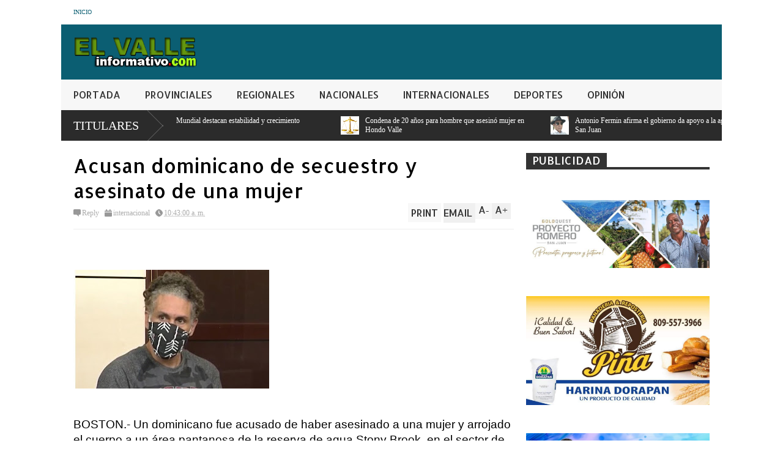

--- FILE ---
content_type: text/html; charset=UTF-8
request_url: https://www.elvalleinformativo.com/2021/08/la-restauracion-de-la-republica-y-la.html
body_size: 34717
content:
<!DOCTYPE html>
<html class='v2' dir='ltr' xmlns='http://www.w3.org/1999/xhtml' xmlns:b='http://www.google.com/2005/gml/b' xmlns:data='http://www.google.com/2005/gml/data' xmlns:expr='http://www.google.com/2005/gml/expr'>
<head>
<link href='https://www.blogger.com/static/v1/widgets/335934321-css_bundle_v2.css' rel='stylesheet' type='text/css'/>
<script async='async' crossorigin='anonymous' src='https://pagead2.googlesyndication.com/pagead/js/adsbygoogle.js?client=ca-pub-8558069681578606'></script>
<script async='async' crossorigin='anonymous' src='https://pagead2.googlesyndication.com/pagead/js/adsbygoogle.js?client=ca-pub-8558069681578606'></script>
<meta content='width=device-width,initial-scale=1.0,minimum-scale=1.0,maximum-scale=1.0' name='viewport'/>
<meta content='text/html; charset=UTF-8' http-equiv='Content-Type'/>
<meta content='blogger' name='generator'/>
<link href='https://www.elvalleinformativo.com/favicon.ico' rel='icon' type='image/x-icon'/>
<link href='https://www.elvalleinformativo.com/2021/08/la-restauracion-de-la-republica-y-la.html' rel='canonical'/>
<link rel="alternate" type="application/atom+xml" title="Elvalleinformativo.com - Atom" href="https://www.elvalleinformativo.com/feeds/posts/default" />
<link rel="alternate" type="application/rss+xml" title="Elvalleinformativo.com - RSS" href="https://www.elvalleinformativo.com/feeds/posts/default?alt=rss" />
<link rel="service.post" type="application/atom+xml" title="Elvalleinformativo.com - Atom" href="https://www.blogger.com/feeds/7259163175055303970/posts/default" />

<link rel="alternate" type="application/atom+xml" title="Elvalleinformativo.com - Atom" href="https://www.elvalleinformativo.com/feeds/3906989489911298670/comments/default" />
<!--Can't find substitution for tag [blog.ieCssRetrofitLinks]-->
<link href='https://blogger.googleusercontent.com/img/b/R29vZ2xl/AVvXsEh-03F15KYxuLpNWeDFN2vIAB_z8y7GnmxnMj2UEKWhhtaVMqa1UlzhpFatgnjWLgagrJ9LRwNjYjnPhxYBaNCktHuKF88yr3uuWnufB9yusmzQBG1gc-tOj9ntFSwL-zwa15S8G9W7LDc/s0/MELVIN+BERA.jpg' rel='image_src'/>
<meta content='https://www.elvalleinformativo.com/2021/08/la-restauracion-de-la-republica-y-la.html' property='og:url'/>
<meta content='La Restauración de la Republica y la región Sur' property='og:title'/>
<meta content='POR MELVIN BERA   18   de Agosto   2021   La Independencia de la Republica Dominicana el 27 de febrero del 1844, fue gracias a la dirección ...' property='og:description'/>
<meta content='https://blogger.googleusercontent.com/img/b/R29vZ2xl/AVvXsEh-03F15KYxuLpNWeDFN2vIAB_z8y7GnmxnMj2UEKWhhtaVMqa1UlzhpFatgnjWLgagrJ9LRwNjYjnPhxYBaNCktHuKF88yr3uuWnufB9yusmzQBG1gc-tOj9ntFSwL-zwa15S8G9W7LDc/w1200-h630-p-k-no-nu/MELVIN+BERA.jpg' property='og:image'/>
<title>
La Restauración de la Republica y la región Sur | Elvalleinformativo.com
</title>
<meta content='' itemprop='description'/>
<style type='text/css'>@font-face{font-family:'Allerta';font-style:normal;font-weight:400;font-display:swap;src:url(//fonts.gstatic.com/s/allerta/v19/TwMO-IAHRlkbx940YnYXSCiN9uc.woff2)format('woff2');unicode-range:U+0000-00FF,U+0131,U+0152-0153,U+02BB-02BC,U+02C6,U+02DA,U+02DC,U+0304,U+0308,U+0329,U+2000-206F,U+20AC,U+2122,U+2191,U+2193,U+2212,U+2215,U+FEFF,U+FFFD;}</style>
<style id='page-skin-1' type='text/css'><!--
/*
-----------------------------------------------
Name:     		FLAT NEWS
Version:		1.0
Designer: 		Tien Nguyen
URL:      		bloggeritems.com
----------------------------------------------- */
/* Variable definitions
====================
<Variable name="maincolor" description="Main Color" type="color" default="#D12F2F"/>
<Group description="Body Object" selector="body">
<Variable name="body.font" description="Body Font" type="font"
default="normal normal 16px Arial, Tahoma, Helvetica, FreeSans, sans-serif"/>
<Variable name="body.background.color" description="Body Background Color" type="color" default="#e5e5e5"/>
<Variable name="body.background" description="Body Background" type="background"
color="#ffffff" default="$(color) none repeat scroll top left"/>
</Group>
<Variable name="emfont" description="Emphasis Font" type="font"
default="normal normal 20px Oswald"/>
*/
body {font:normal normal 16px 'Times New Roman', Times, FreeSerif, serif;
background: #ffffff none no-repeat scroll center center}
/*Frameworks*/
* {position:relative}
body {max-width: 100%; overflow-x: hidden!important}
img {max-width: 100%;height:auto;}
iframe {max-width: 100%;}
.item-thumbnail img{max-width: 9999px}
a {color:#0b5e72;text-decoration:none}
.separator {overflow: hidden;}
.key {color:#0b5e72}
.hide{display:none;line-height:0}
.clear{clear:both;float:none}
.ib{display:inline-block;*display:inline;zoom:1}
.oh{overflow:hidden; position:relative}
.ti{text-indent:-999px;font-size:0;line-height:0}
.Attribution {display: none}
.widget-item-control{z-index: 1000}
.mainbg{background-color: #0b5e72}
.widget,.section {padding:0;margin:0}
.br4{-webkit-border-radius: 4px;-moz-border-radius: 4px;border-radius: 4px;}
.ease {-webkit-transition: all 200ms ease-in-out;-moz-transition: all 200ms ease-in-out;-o-transition: all 200ms ease-in-out;transition: all 200ms ease-in-out;}
.ease * {-webkit-transition: all 200ms ease-in-out;-moz-transition: all 200ms ease-in-out;-o-transition: all 200ms ease-in-out;transition: all 200ms ease-in-out;}
.maincolor {color:#0b5e72}
.emfont {font:normal normal 20px Allerta}
.section-label {display: none;}
.section.json .widget.Label {display:none}
.item-thumbnail  {overflow: hidden;display: block;}
.comment-form {max-width: 100%;}
/*DESIGN*/
.wrapper {
width: 1080px;
margin: auto;
background: white;
}
/*TOP-HEADER*/
#top-header {
background: white;
height: 40px;
padding: 0 20px;
}
#page-social .PageList{
float: left;
}
#top-header .PageList {
font-size: 10px;
text-transform: uppercase;
}
#top-header h2 {
display: none;
}
#top-header .PageList li {
padding: 0;
margin: 0 1.5em 0 0;
height: 40px;
line-height: 40px;
}
#page-social .PageList li.selected a {
font-weight: normal;
color: #ccc;
}
#page-social .PageList li a:hover {
text-decoration:underline;
}
#top-header .search-box {
position: absolute;
right: 0;
}
#page-social .LinkList {
position: absolute;
right: 120px;
}
#search-this #search-text {
background: #2b2b2b;
border: none;
height: 40px;
line-height: 40px;
padding: 0 20px;
margin: 0;
display: block;
width: 100px;
color: white;
}
.social-icons .LinkList li a {
display: block;
background-image: url(https://blogger.googleusercontent.com/img/b/R29vZ2xl/AVvXsEg_maqi1RjmzsK9JtR1pXS6K69vhpuL7fAz9Vr-DEpf_nGW7edxFjbxyDySOQKOpc-h5gCtxXZoIVGV1lLLUfrVKc7tjCtR68XzRMCzVuuWehQQ1ajtGt10A8E8brgNXFO08GroQLMDigrF/s1600/color-grey-social-32.png);
background-repeat: no-repeat;
text-indent: -9999px;
font-size: 0;
line-height: 0;
height: 32px;
width: 32px;
margin: 0 5px 0 0;
background-position:-141px -282px
}
.social-icons .LinkList li a:hover{background-position:-391px -282px}
.social-icons .LinkList li {
float: left;
display: block;
}
.social-icons .LinkList li a.facebook{background-position:-0px -0px}
.social-icons .LinkList li a.facebook:hover{background-position:-250px -0px}
.social-icons .LinkList li a.pinterest{background-position:-47px -0px}
.social-icons .LinkList li a.pinterest:hover{background-position:-297px -0px}
.social-icons .LinkList li a.twitter{background-position:-94px -0px}
.social-icons .LinkList li a.twitter:hover{background-position:-344px -0px}
.social-icons .LinkList li a.plus{background-position:-141px -0px}
.social-icons .LinkList li a.plus:hover{background-position:-391px -0px}
.social-icons .LinkList li a.rss{background-position:-188px -0px}
.social-icons .LinkList li a.rss:hover{background-position:-438px -0px}
.social-icons .LinkList li a.vimeo{background-position:-0px -47px}
.social-icons .LinkList li a.vimeo:hover{background-position:-250px -47px}
.social-icons .LinkList li a.dribbble{background-position:-94px -47px}
.social-icons .LinkList li a.dribbble:hover{background-position:-344px -47px}
.social-icons .LinkList li a.tumblr{background-position:-141px -47px}
.social-icons .LinkList li a.tumblr:hover{background-position:-391px -47px}
.social-icons .LinkList li a.dropbox{background-position:-47px -94px}
.social-icons .LinkList li a.dropbox:hover{background-position:-297px -94px}
.social-icons .LinkList li a.flickr{background-position:-47px -141px}
.social-icons .LinkList li a.flickr:hover{background-position:-297px -141px}
.social-icons .LinkList li a.linkedin{background-position:-141px -141px}
.social-icons .LinkList li a.linkedin:hover{background-position:-391px -141px}
.social-icons .LinkList li a.blogspot{background-position:-188px -141px}
.social-icons .LinkList li a.blogspot:hover{background-position:-438px -141px}
.social-icons .LinkList li a.instagram{background-position:-0px -188px}
.social-icons .LinkList li a.instagram:hover{background-position:-250px -188px}
.social-icons .LinkList li a.yahoo{background-position:-47px -188px}
.social-icons .LinkList li a.yahoo:hover{background-position:-297px -188px}
.social-icons .LinkList li a.youtube{background-position:-94px -188px}
.social-icons .LinkList li a.youtube:hover{background-position:-344px -188px}
.social-icons .LinkList li a.digg{background-position:-188px -188px}
.social-icons .LinkList li a.digg:hover{background-position:-438px -188px}
.social-icons .LinkList li a.skype{background-position:-0px -235px}
.social-icons .LinkList li a.skype:hover{background-position:-250px -235px}
.social-icons .LinkList li a.wordpress{background-position:-94px -235px}
.social-icons .LinkList li a.wordpress:hover{background-position:-344px -235px}
.social-icons .LinkList li a.amazon{background-position:-47px -282px}
.social-icons .LinkList li a.amazon:hover{background-position:-297px -282px}
/*LOGO and TOP ADS*/
#brand .widget {
position: absolute;
right: 0;
z-index: 2;
height: 90px;
overflow: hidden;
}
#brand .Header {
left: 0;
z-index: 1;
padding: 0 20px;
line-height: 90px;
}
#brand .Header img {
max-height: 50px;
width: auto;
margin: 20px 0 0 0;
}
#brand {
height: 90px;
}
#brand .Header .descriptionwrapper {
display: none;
}
#brand .Header .title {
font:normal normal 20px Allerta;
font-size:32px;
font-weight: bold;
color: white;
text-transform: uppercase;
display: block!important;
margin: 0;
line-height: 90px;
height: 90px;
}
#brand .widget h2 {
display: none;
}
#brand .Header .title a {
color: white;
}
/*MAIN MENU & SUB MENU*/
#main-menu {
background: #f7f7f7;
height: 50px;
font:normal normal 20px Allerta;
font-size:16px;
z-index: 999;
}
#main-menu .widget {
display: none;
}
#sub-menu {
display: none;
}
#main-menu li {
display: block;
}
#main-menu .menu li {
float: left;
}
#main-menu ul {
padding: 0;
margin: 0;
}
#main-menu ul.sub {
position: absolute;
display: none;
}
#main-menu .menu > li > a,
#main-menu .menu > li > span {
color: #333;
height: 50px;
display: block;
line-height: 50px;
padding: 0 20px;
}
#main-menu .menu > li:hover > span {
background: #ddd;
}
#main-menu .menu > li:hover > a,
#main-menu .menu > li.has-sub:hover > span {
background: #0b5e72;
color: white;
}
#main-menu ul.menu li:hover ul.sub {
display: block;
}
#main-menu .menu .sub li a {
display: block;
background: #333;
width: 200px;
padding: 10px 20px;
color: white;
font: normal normal 16px 'Times New Roman', Times, FreeSerif, serif;
font-size: 16px;
}
#main-menu .menu .sub li a:hover {
background: #0b5e72;
}
/*BREAK NEWS*/
#break-news {
background: #2b2b2b;
height: 50px;
overflow: hidden;
}
#break-news .label-layout h2.title {
font-weight: normal;
text-transform: uppercase;
font-size: 20px;
line-height: 50px;
height: 50px;
display: block;
padding: 0 20px 0 0;
background: #2b2b2b;
position: absolute;
z-index: 2;
}
#break-news .label-layout h2.title a {
color: white;
padding: 0 40px 0 20px;
display: block;
background: url(https://blogger.googleusercontent.com/img/b/R29vZ2xl/AVvXsEiMUkVAM7JILnL2LEQBXIBkVxrhYuyi9fzNguPFLEvw51YK-HhtKY229YFMoVZdChQ2GoWbViwbVhy9DuPjyauF_2OF3nEZhCB8yD_hXazPEaWXYTHQmWjW9WhqHOhVSYkKAbJhdctlOjjl/s1600/break-separate.png) no-repeat right center;
height: 50px;
line-height: 50px;
}
#break-news .label-layout .content .item {
float: left;
height: 50px;
width: auto;
}
#break-news .label-layout .content .item .thumbnail {
float: left;
}
#break-news .label-layout .content .item .item-thumbnail {
height: 30px;
width: 30px;
float: left;
margin: 10px 10px 0 0;
}
#break-news .label-layout .content {
z-index: 1;
}
#break-news .label-layout .content .item .meta {
display: none;
}
#break-news .label-layout .content .item .excerpt {
display: none;
}
#break-news .label-layout .content .item .title {
font-size: 12px;
font-weight: normal;
}
#break-news .label-layout .content .item .title a {
color: white;
display: block;
padding: 10px 20px 0 0;
}
#break-news .label-layout .content .item .title a:hover {
color: #0b5e72;
}
ul.newsticker { /* that's your list */
list-style-type: none;
margin: 0;
padding: 0;
}
ul.newsticker li {
float: left; /* important: display inline gives incorrect results when you check for elem's width */
margin: 0;
padding: 0;
}
/*HOME FLEXIBLE LAYOUT*/
/*common layout*/
body.index div.home .widget.Blog {
display: none;
}
#home-layout {
display: none;
}
body.index div.home #home-layout {
display: block;
}
.static_page #side,
.error_page #side {
display: none;
}
.static_page #main,
.error_page #main {
width: 100%;
float: none;
}
#main {
float: left;
width: 720px;
margin: 0 20px 0 0;
min-height: 10px;
}
#primary {
padding: 20px;
}
#home-layout .label-layout {
margin: 0 0 20px 0;
}
#home-layout .label-layout .excerpt {
line-height: 1.5em;
}
#home-layout .label-layout h2.title {
font:normal normal 20px Allerta;
font-weight: normal;
font-size: 18px;
text-transform: uppercase;
}
#home-layout .label-layout h2.title a {
background: #0b5e72;
color: white;
padding: 0 10px;
}
#side {
float: left;
width: 300px;
}
#home-layout .label-layout h3.title {
font:normal normal 20px Allerta;
font-size: 20px;
font-weight: normal;
line-height: 1.2em;
}
#home-layout .label-layout h3.title a:hover {
filter: alpha(opacity=60);
opacity: 0.6;
}
#home-layout .label-layout .meta a,
.feed-data .meta a,
.related-post .meta a,
.post-wrapper .meta > div {
display: inline-block;
background-image: url(https://blogger.googleusercontent.com/img/b/R29vZ2xl/AVvXsEgNbUmK-2rbyx5VNc_StZcF5FX82Pf62CR9DK9YDewN8IH5edfUgTITMn7mwX-1a3ZP7kiFF_rTv9xbDhJlPNPE_i1Ne8aEC2xurcqoAgUK3aj4xPYhodx5LXF6QoYBPLW4bf30k316XlRa/s1600/meta-icons.png);
height: 12px;
font-size: 12px;
line-height:12px;
color: black;
vertical-align: super;
background-repeat: no-repeat;
padding: 0 0 0 14px;
margin: 0 10px 0 0;
filter: alpha(opacity=40);
opacity: 0.4;
}
#home-layout .label-layout .meta a:hover,
.feed-data .meta a:hover,
.post-wrapper .meta > div:hover,
.related-post .meta a:hover{
color: #0b5e72;
filter: alpha(opacity=100);
opacity: 1;
}
#home-layout .label-layout .meta a.date,
.feed-data .meta a.date,
.post-wrapper .meta div.date,
.related-post .meta a.date {
background-position: 0 -40px;
}
.post-wrapper .meta div.tags {
background-position: 0 -20px;
}
#home-layout .label-layout.hot,
#home-layout .label-layout.three,
#home-layout .label-layout.combine,
#home-layout .label-layout.slider,
#home-layout .label-layout.dark {
clear: both;
}
#home-layout .label-layout .item .thumbnail,
#home-layout .label-layout .item .item-thumbnail {
background: #333 url(https://blogger.googleusercontent.com/img/b/R29vZ2xl/AVvXsEg5s9s2GwIOX1W7oOsm2IHVb5ALTh6ZWBzkcbplQV9xP-MjsXT4TZYHV0WLVcsa02Wbn4Lt4gcjwyD22Iu11ud0v0CZ6YLWcI3Gp92KrkTrvS4e4vYryifYgHFK3c0FjSOhRY4zRBOJfUmB/s1600/default-thumbnail.png) no-repeat;
}
/*HOT layout*/
#home-layout .label-layout.hot .item-first {
background: #0b5e72;
width: 420px;
float:left;
}
#home-layout .label-layout.hot .item-first .thumbnail,
#home-layout .label-layout.hot .item-first .item-thumbnail {
width: 420px;
height: 250px;
overflow: hidden;
}
#home-layout .label-layout.hot .item-first h3.title {
margin: 20px;
}
#home-layout .label-layout.hot .item-first h3.title a {
color: white;
font-size: 30px;
}
#home-layout .label-layout.hot .item-first .meta-2 {
height:0;
border-top: 1px solid white;
margin: 0 20px;
filter: alpha(opacity=40);
opacity: 0.4;
}
#home-layout .label-layout.hot .item-first .meta-2 *,
#home-layout .label-layout.hot .item-first .meta-1 {display:none}
#home-layout .label-layout.hot .item-first .excerpt {
padding: 0 20px;
font-size: 14px;
color: white;
filter: alpha(opacity=80);
opacity: 0.8;
min-height: 130px;
}
#home-layout .label-layout.hot .item-first .meta.meta-3 {
background: #EEE;
padding: 10px 20px 0 20px;
}
#home-layout .label-layout.hot .item-other {
float: right;
width: 280px;
border-top: 1px solid #eee;
padding-top: 20px;
}
#home-layout .label-layout.hot .item-other .thumbnail {
width: 280px;
height: 160px;
overflow: hidden;
}
#home-layout .label-layout.hot .item-other .item-thumbnail {
width: 350px;
height: 250px;
}
#home-layout .label-layout.hot .item-other h3.title {
margin: 10px 0 15px 0;
}
#home-layout .label-layout.hot .item-other h3.title a{
color: black;
font-size: 20px;
}
#home-layout .label-layout.hot .item-other .meta-1,
#home-layout .label-layout.hot .item-other .meta-3,
#home-layout .label-layout.hot .item-other .excerpt {
display:none;
}
#home-layout .label-layout.hot .item-other .meta-2 {
margin: 0 0 10px 0;
}
#home-layout .label-layout.hot .item-1 {
padding-top: 0;
border-top: none;
}
/*THREE columns layout*/
#home-layout .label-layout.three .item {
float: left;
width: 230px;
margin-left: 15px;
margin-bottom: 15px;
}
#home-layout .label-layout.three .item-0,
#home-layout .label-layout.three .item-3 {
margin-left: 0;
}
#home-layout .label-layout.three .item .thumbnail {
width: 230px;
height: 125px;
overflow: hidden;
}
#home-layout .label-layout.three .item .item-thumbnail {
width: 350px;
height: 250px;
}
#home-layout .label-layout.three .meta-1 {
margin: 10px 0 0 0;
}
#home-layout .label-layout.three .meta-2,
#home-layout .label-layout.three .meta-3 {
display:none;
}
#home-layout .label-layout.three .excerpt {
font-size: 12px;
color: #666;
}
/*DARK layout*/
#home-layout .label-layout.dark .item {
padding: 20px;
background: #F0F0F0;
margin: 0 0 1px 0;
}
#home-layout .label-layout.dark .thumbnail,
#home-layout .label-layout.dark .item-thumbnail {
width: 70px;
height: 70px;
overflow: hidden;
}
#home-layout .label-layout.dark .thumbnail {
float: left;
margin: 0 20px 0 0;
z-index: 2;
}
#home-layout .label-layout.dark .meta-1,
#home-layout .label-layout.dark .meta-3,
#home-layout .label-layout.dark .excerpt {
display: none;
}
#home-layout .label-layout.dark .meta-2 {
margin: 10px 0 0 0;
}
/*TWO columns layout*/
#home-layout .label-layout.two .item-first {
float: left;
width: 350px;
margin: 0 20px 0 0;
}
#home-layout .label-layout.two .meta-1,
#home-layout .label-layout.two .meta-3,
#home-layout .label-layout.two .excerpt {
display: none;
}
#home-layout .label-layout.two .meta-2 {
margin: 10px  0 0 0;
}
#home-layout .label-layout.two .item-first h3.title {
margin: 15px 0;
}
#home-layout .label-layout.two .item-first h3.title a {
font-size: 26px;
}
#home-layout .label-layout.two .item-other h3.title a {
color: black;
}
#home-layout .label-layout.two .item-first .excerpt {
font-size: 14px;
display: block;
margin: 0;
}
#home-layout .label-layout.two .item-other {
float: left;
width: 350px;
margin: 10px 0 0 0;
padding: 15px 0 0 0;
border-top: 1px solid #eee;
}
#home-layout .label-layout.two .item-1 {
border: none;
margin: 0;
padding: 0
}
#home-layout .label-layout.two .item-first .thumbnail,
#home-layout .label-layout.two .item-first .item-thumbnail {
width: 350px;
height: 230px;
overflow: hidden;
}
#home-layout .label-layout.two .item-other .thumbnail,
#home-layout .label-layout.two .item-other .item-thumbnail {
width: 70px;
height: 70px;
overflow: hidden;
float: left;
margin: 0 20px 5px 0;
}
/*ONE columns layout*/
#home-layout .label-layout.oneleft {
float: left;
width: 350px;
}
#home-layout .label-layout.oneright {
float: right;
width: 350px;
}
#home-layout .label-layout.oneleft .item-first .thumbnail,
#home-layout .label-layout.oneleft .item-first .item-thumbnail,
#home-layout .label-layout.oneright .item-first .thumbnail,
#home-layout .label-layout.oneright .item-first .item-thumbnail {
width: 350px;
height: 230px;
overflow: hidden;
margin: 0 0 10px 0;
}
#home-layout .label-layout.oneleft .meta-1,
#home-layout .label-layout.oneright .meta-1,
#home-layout .label-layout.oneleft .meta-3,
#home-layout .label-layout.oneright .meta-3 {
display: none;
}
#home-layout .label-layout.oneleft .item-first h3.title,
#home-layout .label-layout.oneright .item-first h3.title {
font-size: 26px;
margin: 10px 0 15px 0;
}
#home-layout .label-layout.oneleft .item-first .excerpt,
#home-layout .label-layout.oneright .item-first .excerpt {
font-size: 14px;
margin: 0 0 15px 0;
}
#home-layout .label-layout.oneleft .item-other,
#home-layout .label-layout.oneright .item-other {
padding: 15px 0 0 0;
border-top: 1px solid #eee;
margin: 0 0 15px 0;
}
#home-layout .label-layout.oneleft .item-other .thumbnail,
#home-layout .label-layout.oneleft .item-other .item-thumbnail,
#home-layout .label-layout.oneright .item-other .thumbnail,
#home-layout .label-layout.oneright .item-other .item-thumbnail {
width: 70px;
height: 70px;
overflow: hidden;
}
#home-layout .label-layout.oneleft .item-other .thumbnail,
#home-layout .label-layout.oneright .item-other .thumbnail {
float: left;
margin: 0 15px 0 0;
}
#home-layout .label-layout.oneleft .item-other .excerpt,
#home-layout .label-layout.oneright .item-other .excerpt {
display: none;
}
#home-layout .label-layout.oneleft .item-other h3.title,
#home-layout .label-layout.oneright .item-other h3.title {
margin: 0 0 5px 0;
}
#home-layout .label-layout.oneleft .item-other h3.title a,
#home-layout .label-layout.oneright .item-other h3.title a {
color:black;
}
/*SLIDER layout*/
#home-layout .label-layout.slider .banner { position: relative; overflow: hidden; }
#home-layout .label-layout.slider .banner li { list-style: none; }
#home-layout .label-layout.slider .banner ul li { float: left; }
#home-layout .label-layout.slider .thumbnail,
#home-layout .label-layout.slider .item-thumbnail {
width: 720px;
height: 300px;
overflow: hidden;
}
#home-layout .label-layout.slider .meta,
#home-layout .label-layout.slider .excerpt {
display: none;
}
#home-layout .label-layout.slider .banner ul {
margin: 0;
padding: 0;
}
#home-layout .label-layout.slider h3.title {
position:absolute;
top: 35%;
left: 0;
text-align: center;
font-size: 30px;
width: 90%;
margin: 0 5%;
}
#home-layout .label-layout.slider h3.title a{
color: white;
text-shadow: 3px 3px 3px #000;
}
#home-layout .label-layout.slider h3.title a:hover{
color: #0b5e72;
filter: alpha(opacity=100);
opacity: 1;
}
#home-layout .label-layout.slider ol.dots {
position: absolute;
left: 0;
bottom: 10px;
width: 100%;
padding: 0;
margin: 0;
text-align: center;
}
#home-layout .label-layout.slider .dots li {
cursor: pointer;
background: white;
display: inline-block;
margin: 0 5px;
padding: 0 5px;
border: 1px solid #000;
filter: alpha(opacity=60);
opacity: 0.6;
font-size: 11px;
font-weight: bold;
}
#home-layout .label-layout.slider .dots li.active {
filter: alpha(opacity=100);
opacity: 1;
background: #0b5e72;
color: white;
border-color: white;
}
#home-layout .label-layout.slider .dots li:hover {
filter: alpha(opacity=100);
opacity: 1;
}
/*COMBINE layout*/
#home-layout .label-layout.combine .item .meta-1 {
display: none;
}
#home-layout .label-layout.combine .item .meta-3 {
clear: both;
line-height: 0;
}
#home-layout .label-layout.combine .item .meta-3 * {
display: none;
}
#home-layout .label-layout.combine .item.item-first .thumbnail,
#home-layout .label-layout.combine .item.item-first .item-thumbnail {
width: 350px;
height: 250px;
overflow: hidden;
}
#home-layout .label-layout.combine .item.item-first .thumbnail {
float: left;
margin: 0 20px 0 0;
}
#home-layout .label-layout.combine .item.item-first .meta-2 {
float: left;
width: 350px;
margin: 10px 0 0 0;
}
#home-layout .label-layout.combine .item.item-first .excerpt {
float: left;
width: 350px;
margin: 0;
}
#home-layout .label-layout.combine .item.item-first h3.title {
font-size: 26px;
}
#home-layout .label-layout.combine .item.item-other .thumbnail,
#home-layout .label-layout.combine .item.item-other .item-thumbnail {
width: 70px;
height: 70px;
overflow: hidden;
}
#home-layout .label-layout.combine .item.item-other {
float: left;
width: 360px;
margin: 15px 0 0 0;
padding: 15px 0 0 0;
border-top: 1px solid #eee;
}
#home-layout .label-layout.combine .item.item-other .thumbnail {
float: left;
margin: 0 15px 0 0;
}
#home-layout .label-layout.combine .item.item-other h3.title {
float: left;
width: 265px;
}
#home-layout .label-layout.combine .item.item-other h3.title a{
color: black;
}
#home-layout .label-layout.combine .item.item-other .meta-2 {
margin: 10px 0;
float: left;
width: 265px;
}
#home-layout .label-layout.combine .item.item-other .excerpt {
display: none;
}
#home-layout .label-layout.combine .item.item-first{
clear: both;
margin: 0 0 5px 0;
}
/* SIDEBAR */
/*common for side*/
#side h2 {
font:normal normal 20px Allerta;
text-transform: uppercase;
font-weight: normal;
font-size: 18px;
border-bottom: 4px solid #333;
}
#side h2 span {
background: #f0f0f0;
margin: 0 3px 0 0;
padding: 0 10px;
}
#side h2 span.active {
background: #333;
color: white;
}
#side .widget .widget-content {
clear:both;
padding: 10px 0;
margin: 0 0 20px 0;
}
#side .widget ul {
padding: 0;
margin: 0;
}
#side .widget li {
display:block;
}
#side #tabs .widget {
height: 0px;
overflow: hidden;
}
#side #tabs .widget h2 {
display:none;
}
#side #tabs .widget.tab-active {
height: auto;
overflow: hidden;
}
#side #tabs h2 span {
cursor: pointer;
}
#side #tabs h2 span:hover {
background: #0b5e72;
color: white;
}
#side #tabs h2 span.active:hover {
background: #333;
color: white;
}
/*feed data widgets*/
.feed-data .item {
margin: 15px 0 0 0;
padding: 10px 0 0 0;
border-top: 1px solid #eee;
clear: both;
}
.feed-data .item-0 {
margin: 0;
padding: 0;
border-top: none;
}
.feed-data .item .thumbnail,
.feed-data .item .item-thumbnail {
width: 70px;
overflow: hidden;
height: 70px;
}
.feed-data .item .thumbnail {
float: left;
margin: 3px 10px 0 0;
z-index: 2;
}
.feed-data .item .meta,
.feed-data .item .excerpt {
display: none;
}
.feed-data .item .meta-2 {
display: block;
margin: 5px 0;
}
.feed-data .item h3.title {
font:normal normal 20px Allerta;
font-weight: normal;
font-size: 16px
}
.feed-data.recent-comments .item  .meta-2 {
height: 0.8em;
margin: 10px 0 7px 0;
}
.feed-data.recent-comments .item .excerpt {
display: block;
margin: 0;
}
/*COMMON WIDGET CSS*/
.PopularPosts .widget-content ul li {
font:normal normal 20px Allerta;
font-size:16px;
border-top: 1px solid #eee;
}
.PopularPosts .widget-content ul li:first-child {
border: none;
}
.cloud-label-widget-content .label-size {
background: #0b5e72;
margin: 0 5px 5px 0;
float: left;
padding: 5px;
font:normal normal 20px Allerta;
font-size: 16px;
filter: alpha(opacity=100);
opacity: 1;
}
.cloud-label-widget-content .label-size .label-count {
display: none;
}
.cloud-label-widget-content .label-size a {
color: white;
}
/*FOOTER*/
#footer-ads {
width: 728px;
text-align: center;
margin: 30px auto;
}
#footer-ads .widget h2 {
display: none;
}
#footer-widgets {
background: #f8f8f8;
padding: 40px 0;
}
#footer-widgets .widget {
display: inline-block;
vertical-align: top;
width: 20%;
margin: 0 0 0 4%;
}
#footer-widgets .widget h2 {
font:normal normal 20px Allerta;
font-size: 16px;
text-transform: uppercase;
font-weight: normal;
margin: 0 0 10px 0;
}
#footer-widgets .widget a:hover {
text-decoration: underline;
}
#footer-widgets .widget ul {
padding: 0;
}
#footer-widgets .widget li {
margin: 10px 0 0 0;
padding: 10px 0 0 15px;
border-top: 1px solid #eee;
display: block;
background: url(https://blogger.googleusercontent.com/img/b/R29vZ2xl/AVvXsEiLLZ7Gbz84wj-SRgw2fWWNKQqG4kyltsyCiETi1nisx0sL1uv6fmFTDRdhz-QOVhO2-PzRABkQ1l5-XEFEaRr_KQEz6FJ4UDBI7FEVe6h10nuNF0LUoLLypEsV_pRmhk4OXYNLhxCGDv_D/s1600/li-arrow.png) no-repeat 0 13px;
}
#footer-widgets .widget li span {
background: #ddd;
color: white;
font-size: 10px;
font-weight: bold;
padding: 0px 3px;
}
#footer-widgets .contact-form-widget form span {
color: red;
}
#footer-widgets .contact-form-widget {
color: #999;
font-size: 12px;
}
#footer-widgets .contact-form-widget form input.contact-form-button-submit {
background: #0b5e72;
border: none;
-webkit-border-radius: 0;
-moz-border-radius: 0;
border-radius: 0;
-moz-box-shadow: none;
-webkit-box-shadow: none;
box-shadow: none;
width: 100%;
height: 2em;
font:normal normal 20px Allerta;
text-transform: uppercase;
font-weight: normal;
font-size: 16px;
cursor: pointer;
}
#footer-widgets .contact-form-widget form input.contact-form-button-submit:hover {
filter: alpha(opacity=60);
opacity: 0.6;
}
#copyright {
background: #333;
padding: 30px 0;
font-size: 12px;
color: #ccc;
text-align: center;
}
#copyright a {
color: white;
}
#copyright a:hover {
color: #0b5e72;
}
/*POST ENTRY*/
.post-archive-body .thumbnail,
.post-archive-body .item-thumbnail {
width: 300px;
height: 200px;
overflow: hidden;
}
.post-archive-body .thumbnail {
float: left;
margin: 5px 20px 20px 0;
z-index: 2;
}
.post-archive-body {
margin: 0 0 20px 0;
}
.post-archive-body h2.post-title {
font:normal normal 20px Allerta;
font-size:24px;
font-weight: normal;
}
.post-wrapper .meta > div {
margin: 10px 5px 5px 0;
}
.post-wrapper .meta > div a {
color: #333
}
.post-body-snippet {
margin: 0;
}
.post-title.single-title {
font:normal normal 20px Allerta;
font-size:32px;
font-weight: normal;
}
.post-single-body {
line-height: 1.5em;
border-top: 1px solid #eee;
margin: 10px 0 0 0;
padding: 10px 0 0 0;
}
td.tr-caption {
font-style: italic;
color: #999;
}
.post-body blockquote {
float: left;
width: 300px;
margin: 15px 20px 20px 0;
padding: 15px;
background: #f0f0f0;
font-style: italic;
font:normal normal 20px Allerta;
border-bottom: 6px solid #0b5e72;
line-height: 2;
font-size: 14px;
color: #333;
}
.post-wrapper .meta div.tags a:hover {
color: #0b5e72;
}
.post-wrapper .post-author {
text-align: right;
margin: 0.5em 0;
font-size: 13px;
font-style: italic;
color: #ccc;
}
.post-wrapper .post-author a {
font-weight: bold;
}
.post-body h2,
.post-body h3,
.post-body h4 {
font:normal normal 20px Allerta;
text-transform: none;
margin: 1em 0 0.5em 0;
}
.Blog h4 {
font:normal normal 20px Allerta;
font-weight: normal;
text-transform: uppercase;
font-size: 20px;
}
post-body h2 {
font-size: 26px;
}
.post-body h3 {
font-size: 20px;
}
.post-body h4 {
font-size: 16px;
text-align: left!important;
text-transform: none;
}
.share-post .title {
float: left;
padding: 0 10px 0 0;
}
.share-post .addthis_toolbox {
padding: 4px 0 0 0;
}
.share-post .addthis_toolbox .addthis_button_tweet {
width: 85px;
}
.share-post .addthis_toolbox .addthis_button_facebook_like {
width: 80px;
}
.share-post .addthis_toolbox .addthis_button_google_plusone {
width: 65px;
}
.share-post {
padding: 10px 0;
border: 1px solid #eee;
border-left: none;
border-right: none;
margin: 20px 0;
}
.post-wrapper .meta > div.post-apps * {
line-height: 12px;
}
.post-wrapper .meta > div.post-apps {
position: absolute;
right: 0;
width: 213px;
top: 0px;
background: none;
font-size: 16px;
filter: alpha(opacity=100);
opacity: 1;
}
.post-apps a {
color: black;
font:normal normal 20px Allerta;
font-size:16px;
text-transform: uppercase;
}
.post-apps a.zoom-text {
float: right;
}
.post-apps .addthis_toolbox {
float: right;
}
.post-apps a.addthis_button_print span {
margin: -1px 6px 0 0;
}
.post-apps a.addthis_button_email span {
margin: -2px 5px 0 10px;
}
.post-apps a.addthis_button_print {
background: #f8f8f8;
padding: 5px;
margin: -10px 0 0 0;
}
.post-apps a.addthis_button_email {
background: #f0f0f0;
padding: 5px 5px 6px 0;
margin: -10px 0 0 0;
}
.zoom-out-text {
background: #f8f8f8;
padding: 5px 5px 8px 5px;
margin: -10px 0 0 0;
}
.zoom-in-text {
background: #f0f0f0;
padding: 5px 5px 8px 5px;
margin: -10px 0 0 0;
}
.zoom-text span {
font: normal normal 16px 'Times New Roman', Times, FreeSerif, serif;
}
/*RELACIONADA POSTS*/
.related-post h3.title {
font:normal normal 20px Allerta;
font-size:19px;
font-weight: normal;
}
.related-post h3.title a {
color: black;
}
.related-post h3.title a:hover {
color: #0b5e72;
}
.related-post .item {
float: left;
width: 230px;
margin-left: 15px;
margin-top: 10px;
}
.related-post .item-0,
.related-post .item-3 {
margin-left: 0;
}
.related-post .item .item-thumbnail,
.related-post .item .thumbnail {
width: 230px;
height: 125px;
overflow: hidden;
}
.related-post .meta-1 {
margin: 10px 0 0 0;
}
.related-post .meta-2,
.related-post .meta-3 {
display:none;
}
.related-post .excerpt {
display:none;
}
/*PAGINATION*/
.static-pagination .home-link:hover {
text-decoration: underline;
}
.static-pagination {
font:normal normal 20px Allerta;
font-size:16px;
text-align: center;
}
.paginations {
float: left;
width: 100%;
margin: 20px 0;
padding: 20px 0;
border: 1px solid #eee;
border-left: none;
border-right: none;
}
.paginations .item span {
font-size: 10px;
color: #ccc;
text-transform: uppercase;
display: block;
}
.paginations .item a {
font:normal normal 20px Allerta;
display: block;
font-size: 16px;
}
.paginations .item {
float: right;
text-align: right;
}
.paginations .item:first-child {
float: left;
text-align: left;
}
.paginations .item a:hover {
text-decoration: underline;
}
.index .paginations > span {
background: #f8f8f8;
display: inline-block;
padding: 0 10px;
font:normal normal 20px Allerta;
font-size:16px;
border: 1px solid #EEE;
margin: 0 5px 0 0;
}
.index .paginations > a {
display: inline-block;
border: 1px solid #EEE;
padding: 0 10px;
margin: 0 5px 0;
font:normal normal 20px Allerta;
font-size:16px;
}
.index .paginations > a:hover {
background: #0b5e72;
color: white;
}
.index .paginations {
border: none;
padding: 0;
margin: 0;
}
/*COMMENTS*/
.comments .comment-block {
background: #FFF;  border-radius: 1px;  -moz-border-radius: 1px;  -webkit-border-radius: 1px;  box-shadow: 0 1px 3px 0 #B5B5B5;  -moz-box-shadow: 0 1px 3px 0 #b5b5b5;  -webkit-box-shadow: 0 1px 3px 0 #B5B5B5;  position: relative;  padding: 10px;
margin-left: 25px;
}
.comments .thread-toggle {
display: none;
}
.comments .continue {
}
.comments .avatar-image-container {
overflow: hidden;  width: 45px;  height: 45px;
margin: 15px 10px 10px 0;  background: #FFF;  padding: 2px;  -moz-border-radius: 1px;  -webkit-border-radius: 1px;  box-shadow: 0 0 3px #B5B5B5;  -moz-box-shadow: 0 0 3px #b5b5b5;  -webkit-box-shadow: 0 0 3px #B5B5B5;
float: left;
z-index: 9;
position: relative;
max-width: 100px;
max-height: 100px;
}
.comments .avatar-image-container img {
max-width: 100%;
width: 100%;
}
.comments .comments-content .user {
font-weight: normal;
font-style: italic;
display: block;
margin: 12px 0 0 0;
}
.comments .comments-content .datetime {
display: block;
font-size: 11px;
}
.comments .comments-content .icon.blog-author {
display: none;
}
.comment-actions {
position: absolute;  bottom: 0;  right: 0;  background: #DDD;  padding: 3px 10px;  text-shadow: 0 1px 1px #FFF;  font-size: 11px;
}
.comment-actions:hover {
background: #333;    text-shadow: 0 1px 1px #000;
}
.comment-actions:hover a {
color: white;
}
.comments .continue a {
padding: 0;
}
.comments .comments-content .inline-thread {
padding: 0;
}
.comments .comments-content .comment-replies {
margin-left: 50px;
}
ol.thread-chrome.thread-expanded .continue {
display: block;
text-align: right;
font:normal normal 20px Allerta;
font-weight: normal;
text-transform: uppercase;
font-size: 18px;
}
.separator a {
margin: auto!important;
}
/*--emoticons*/
#emo-but {
display: inline-block;
}
#emo-but a {
padding: 4px 4px 0px;
line-height: 0;
background: #fbfbfb;
}
#emo-but a:hover {
background: #f8f8f8;
}
#emo-box .item {
float: left;
text-align: center;
padding: 10px 0;
width: 85px;
font-size: 12px;
height: 30px;
line-height: 1;
}
#emo-box {
background: #fbfbfb;
margin: -2px 0 0 0;
display: none;
}
/*comment switcher*/
#comment-post-message a {
margin: 4px 0 0 0.5em;
padding: 4px;
background: #f8f8f8;
font: normal normal 16px 'Times New Roman', Times, FreeSerif, serif;
font-size: 10px;
display: inline-block;
vertical-align: top;
}
#comment-post-message a.default {
color: #0b5e72;
}
#comment-post-message a.facebook{
color: #6d84b4;
}
#comment-post-message a:hover {
text-decoration: underline;
}
#comment-post-message a.active {
color: #ccc;
cursor: text;
text-decoration: none;
}
.facebook-comment {
display: none;
}
.static_page .comments-content,
.static_page .comment-form,
.static_page .comment-footer {
display: block!important;
}
/*404*/
.desc-404 {
text-align: center;
font-size: 30px;
margin: 30px 0 0 0;
}
.img-404 {
font:normal normal 20px Allerta;
color: #ccc;
font-size: 150px;
text-align: center;
}
.error_page .paginations {
font:normal normal 20px Allerta;
text-align: center;
font-size: 30px;
text-transform: uppercase;
border: none;
}
/*JUMP TOP*/
a.scrollup {
z-index:2;
background: #444 url(https://blogger.googleusercontent.com/img/b/R29vZ2xl/AVvXsEj0vZsA7VlVleTYMZvaZb0wq3Y1DCI7M8IMk62GqVCPjQaTLuZhWZNYJXOXAU4XjKukNO-Xo5k5a9bq4cWjxLDyHtVSGvPlW9TCo_zM1rBe5jErZ_ok_UR54KNsxvVsznqp2GJEr3y25Uu_/s1600/jump-top-arrow.png) no-repeat center center;
width:40px;
height:40px;
text-indent:-99999px;
border-radius:2px;
-moz-border-radius:2px;
-webkit-border-radius:2px;
position:fixed;
bottom:-100px;
right:10px;
cursor:pointer;
-webkit-transition:all .3s ease-in-out;
-moz-transition:all .3s ease-in-out;
-o-transition:all .3s ease-in-out;
-ms-transition:all .3s ease-in-out;
transition:all .3s ease-in-out;
overflow:auto;
opacity:.7;
}
a.scrollup:hover{
filter: alpha(opacity=100);
opacity: 1;
}
/*SCROLL BAR*/
::-webkit-scrollbar {
width:8px;
height:8px;
}
::-webkit-scrollbar-track {
background:#FFF;
-webkit-box-shadow:inset 1px 1px 2px #E0E0E0;
border:1px solid #D8D8D8;
}
::-webkit-scrollbar-thumb {
background:#0b5e72;
-webkit-box-shadow:inset 1px 1px 2px rgba(155,155,155,0.4);
}
::-webkit-scrollbar-thumb:hover {
-webkit-box-shadow:inset 1px 1px 10px rgba(0,0,0,0.3);
}
::-webkit-scrollbar-thumb:active {
background:#888;
-webkit-box-shadow:inset 1px 1px 2px rgba(0,0,0,0.3);
}
/* RESPONSIVE */
/* ############### */
.selectnav {display:none;}
@media screen and (max-width: 1079px) {
#res-menu-1, #res-menu-2 {display: none;}
.selectnav {display:block;}
.wrapper {width: 760px}
#selectnav1 {
width: 300px;
height: 30px;
margin: 4px 0 0 0;
border: 1px solid #EEE;
font-size: 10px;
padding: 5px;
}
#selectnav2 {
font:normal normal 20px Allerta;
font-size: 20px!important;
color: #0b5e72;
background: transparent;
border: none;
font-size: 10px;
padding: 5px 5px;
width: 100%;
height: 50px;
}
#brand {
height: auto;
}
#brand .widget {
position: static;
margin: auto;
clear: both;
float: none;
text-align: center;
max-width: 728px;
}
#main {
width: 100%;
clear: both;
float: none;
}
#side {
width: 100%;
float: none;
clear: both;
margin: 40px 0 0 0;
}
#side #side-bot .widget {
width: 300px;
float: left;
margin: 0 60px 0 0;
}
#footer-widgets .widget {
display: inline-block;
vertical-align: top;
width: 40%;
margin: 0 5% 20px;
}
}
@media screen and (max-width: 759px) {
.scrollup {display: none!important;}
.wrapper {width: 390px;}
#top-header {
height: auto;
}
#selectnav1 {
clear: both;
width: 100%!important;
float: none;
margin: 0 0 10px 0!important;
padding: 0;
}
#page-social .LinkList,
#top-header .PageList,
#top-header .search-box,
#search-this #search-text {
position: static;
float: none;
clear: both;
width: 100%;
margin: auto;
padding: 0;
}
#top-header .widget ul {
padding: 0;
}
#search-this #search-text {
margin: 10px 0 15px 0
}
.social-icons .LinkList {
text-align: center;
}
.social-icons .LinkList li,
.social-icons .LinkList a,
.social-icons .LinkList div,
.social-icons .LinkList ul {
display: inline-block;
}
#brand .widget, #footer-ads {
display: none;
}
#brand .widget.Header {
display: block;
}
#home-layout .label-layout .item,
#home-layout .label-layout .item-first .thumbnail,
#home-layout .label-layout.hot .item .thumbnail {
width: 100%!important;
}
#home-layout .label-layout.hot .item-first {
margin: 0 0 20px 0
}
#home-layout .label-layout.three .item .thumbnail {
width: 100%!important;
}
#home-layout .label-layout.three .item {
margin: 0 0 20px 0;
}
#home-layout .label-layout.dark .thumbnail {
width: 70px!important;
}
#home-layout .label-layout.dark .item {
width: auto!important;
}
#home-layout .label-layout.two .item-first {
margin: 0 0 15px 0;
padding: 0 0 15px 0;
border-bottom: 1px solid #eee
}
#side .widget, #side .section {
width: 100%!important;
}
.banner.has-dots {
width: 100%!important;
}
#footer-widgets .widget{
width: auto!important;
}
#main {
max-width: 100%;
}
.post-apps {
position: static!important;
clear: both;
float: none;
text-align: left;
margin: 15px 0 0 0!important;
width: 100%!important;
padding: 0!important;
}
.post-apps a.zoom-text {
float: left;
}
.post-apps .addthis_toolbox {
float: left;
}
.facebook-comment * {
width: 100%!important;
display: block;
position: relative!important;
max-width: 100%!important;
}
.fb_iframe_widget {
width: 100%!important;
}
.fb_iframe_widget span {
width: 100%!important;
}
.related-post .item {
max-width: 100%;
margin-left: auto!important;
margin-right: auto!important;
float: none;
}
.Blog h4 {
display: block;
clear: both;
float: none!important;
position: static!important;
text-align: center;
}
#comment-post-message a {
display: block;
}
.paginations .item {
display: block;
clear: both;
text-align: center!important;
width: 100%!important;
float: none;
position: static!important;
margin: 0 0 10px 0;
}
}
@media screen and (max-width: 389px) {
.wrapper, .item, .widget, .section, #main, #side, .label-layout {
max-width: 100%;
margin-left: auto!important;
margin-right: auto!important;
}
}
/*PRINT*/
@media print {
#top-header,
#brand .widget,
#main-menu,
#break-news,
#side,
#footer-ads,
#footer,
.share-post,
.related-post,
.paginations,
.comments,
.facebook-comment,
.meta {
display:none!important;
}
#brand .widget.Header {
display: block!important;
}
#main {
float: none;
clear: both;
width: 100%;
}
.print-url {
display: block!important;
}
}

--></style>
<style id='template-skin-1' type='text/css'><!--
body#layout .hide {
display:block;
}
body#layout .section > div.dropregion:last-child {
clear: both;
}
body#layout .widget {
height: auto!important;
}
body#layout .section {
padding: 10px !important;
width: auto !important;
margin: 0!important;
height: auto!important;
}
body#layout .section-label {
padding: 10px;
display: block;
}
body#layout .section-label .widget-content {
background: none;
border: none;
}
body#layout .section-label .widget-content div.layout-title {
font-size: 30px;
}
body#layout .section-label .editlink {
display: none;
}
/*CUSTOME TEMPLATE*/
body#layout .section.json .widget,
body#layout #main-menu .widget,
body#layout #sub-menu,
body#layout #home-layout,
body#layout #home-layout .widget {
display: block!important;
}
body#layout #primary {
padding: 0;
}
body#layout #side .widget .widget-content {
margin: 0;
padding: 0;
}
body#layout {
background: #e5e5e5;
padding: 50px 25px 0 25px;
}
body#layout * {
position: relative;
}
body#layout #top-header {
background: white;
padding: 0;
height: auto!important;
}
body#layout #top-header .widget {
right: auto;
top: auto;
}
body#layout #top-header .widget-content {
border: none;
background: #f8f8f8;
}
body#layout #top-header .widget.PageList {
float: left;
width: 30%;
z-index: 999;
}
body#layout #brand {
background: #D12F2F;
}
body#layout #brand .widget {
float: right;
width: 48%
}
body#layout #brand .widget.Header {
float: left;
}
body#layout #brand .widget.Header .widget-content {
background: red;
border-color: red;
color: white;
font-weight: bold;
}
body#layout #brand .widget.Header .widget-content a.editlink {
background: white;
padding: 10px;
color: red
}
body#layout #main-menu-label,
body#layout #main-menu {
background: #fbfbfb;
}
body#layout #sub-menu-label,
body#layout #sub-menu {
background: lightyellow;
}
body#layout #sub-menu .widget {
float: left;
}
body#layout #break-news {
background: #333;
}
body#layout #break-news .widget-content {
background: transparent;
border: none;
color: white;
text-transform: uppercase;
text-align: left!important;
font-weight: bold;
font-size: 20px;
}
body#layout #break-news .widget-content a.editlink {
background: white;
padding: 10px
}
body#layout #main {
float: left;
width: 68%;
background: white;
margin: 0;
}
body#layout #side {
float: right;
width: 30%;
background:white;
}
body#layout #footer-ads {
background-color: lightyellow;
}
body#layout #footer {
background: #F0f0f0
}
body#layout #footer .widget {
width: 25%;
float: left;
margin: 0;
}
body#layout #tabs,
body#layout #tabs-label {
background: lightyellow;
}
body#layout #home-layout,
body#layout #home-layout-label {
background: lightyellow;
}
--></style>
<script src='https://ajax.googleapis.com/ajax/libs/jquery/1.8.3/jquery.min.js' type='text/javascript'></script>
<script src='//s7.addthis.com/js/300/addthis_widget.js#pubid=xa-51be7bd11b8b90a4' type='text/javascript'></script>
<!--[if lt IE 8]> <style type="text/css"> #home-layout .label-layout .meta a, .feed-data .meta a, .related-post .meta a, .post-wrapper .meta div, #home-layout .label-layout.slider .dots li, #footer-widgets .widget, .index .paginations span, .index .paginations a, #emo-but, #comment-post-message a { *display:inline; } #page-social .LinkList { right: -750px; } #top-header .search-box { top: 0; } #break-news .label-layout .content .item { width: 200px; } #break-news .label-layout .content .item { width: 200px; } #main-menu { z-index: 99; } #primary { z-index: -1; } </style> <![endif]-->
<!--[if lt IE 9]> <style type="text/css"> .comments .comment-block {border: 1px solid #ccc} </style> <![endif]-->
<link href='https://www.blogger.com/dyn-css/authorization.css?targetBlogID=7259163175055303970&amp;zx=a3c737fd-e88e-40ec-b1ab-d993cdfb8fd4' media='none' onload='if(media!=&#39;all&#39;)media=&#39;all&#39;' rel='stylesheet'/><noscript><link href='https://www.blogger.com/dyn-css/authorization.css?targetBlogID=7259163175055303970&amp;zx=a3c737fd-e88e-40ec-b1ab-d993cdfb8fd4' rel='stylesheet'/></noscript>
<meta name='google-adsense-platform-account' content='ca-host-pub-1556223355139109'/>
<meta name='google-adsense-platform-domain' content='blogspot.com'/>

<!-- data-ad-client=ca-pub-9594211302841235 -->

</head>
<body class='item'>

<div class="item
wrapper">

<div id='header'>
<div id='top-header'>
<div class='crosscol social-icons section' id='page-social'><div class='widget PageList' data-version='1' id='PageList1'>
<h2>Page</h2>
<div class='widget-content'>
<ul>
<li>
<a href='https://www.elvalleinformativo.com/'>INICIO</a>
</li>
</ul>
<div class='clear'></div>
</div>
</div><div class='widget HTML' data-version='1' id='HTML26'>
<div class='sliderwrapper'>
<script>
                          document.write("<script src=\"/feeds/posts/default/-/Slider?max-results="+numposts8+"&orderby=published&alt=json-in-script&callback=showrecentposts\"><\/script>");
                        </script>
</div>
<div class='pagination' id='paginate-slider1'>
</div>
</div>
<div class='widget HTML' data-version='1' id='HTML39'>
<script>
                          document.write('<div class="recent-post-title"><h2><a href="/search/label/DEPORTE?max-results=10">Deportes</a></h2></div>'); 
                        </script>
<div class='widget-content'>
<div class='news_pictures1'>
<ul class='news_pictures_list'>
<script>
                              document.write("<script src=\"/feeds/posts/default/-/DEPORTE?max-results="+numposts8+"&orderby=published&alt=json-in-script&callback=recentarticles7\"><\/script>");
                            </script>
</ul>
</div>
</div>
<div class='clear'></div>
</div></div>
<div class='search-box'>
<form action='/search' id='search-this' method='get'>
<input id='search-text' name='q' onblur='if (this.value == &#39;&#39;) {this.value = &#39;Search...&#39;;}' onfocus='if (this.value == &#39;Search...&#39;) {this.value = &#39;&#39;;}' type='text' value='Search...'/>
</form>
</div>
<div class='clear'></div>
</div>
<div class='mainbg section' id='brand'><div class='widget Header' data-version='1' id='Header1'>
<div id='header-inner'>
<a href='https://www.elvalleinformativo.com/' style='display: block'>
<img alt='Elvalleinformativo.com' height='78px; ' id='Header1_headerimg' src='https://blogger.googleusercontent.com/img/b/R29vZ2xl/AVvXsEi96Qml-E1ceg4d-cDUR9g4_8sW1VXnI4VsUQGYOjKemX8Nwo7q3e-ZoTlIH363pOGuiLpTUXJZ17-jX8_I4nAWdO4iB45F6aYshCdDJYISkY8OuoKb7NhSubiktkepDNo0hr2OVWK9Vt0/s1600/banner+copia+copia+copia.png' style='display: block' width='319px; '/>
</a>
</div>
</div></div>
<div class='section' id='main-menu'><div class='widget LinkList' data-version='1' id='LinkList5'>
<h2>Custom Links</h2>
<div class='widget-content'>
<ul>
<li><a href='https://www.elvalleinformativo.com'>PORTADA</a></li>
<li><a href='https://www.elvalleinformativo.com/search/label/PROVINCIALES'>PROVINCIALES</a></li>
<li><a href='https://www.elvalleinformativo.com/search/label/regional'>REGIONALES</a></li>
<li><a href='https://www.elvalleinformativo.com/search/label/nacional'>NACIONALES</a></li>
<li><a href='https://www.elvalleinformativo.com/search/label/internacional'>INTERNACIONALES</a></li>
<li><a href='https://www.elvalleinformativo.com/search/label/deporte'>DEPORTES</a></li>
<li><a href='https://www.elvalleinformativo.com/search/label/opinion'>OPINIÓN</a></li>
</ul>
<div class='clear'></div>
</div>
</div></div>
<div class='section' id='sub-menu'><div class='widget Label' data-version='1' id='Label2'>
<h2>Life Style</h2>
<div class='widget-content list-label-widget-content'>
<ul>
<li>
<a dir='ltr' href='https://www.elvalleinformativo.com/search/label/deporte'>deporte</a>
</li>
<li>
<a dir='ltr' href='https://www.elvalleinformativo.com/search/label/internacional'>internacional</a>
</li>
<li>
<a dir='ltr' href='https://www.elvalleinformativo.com/search/label/local'>local</a>
</li>
<li>
<a dir='ltr' href='https://www.elvalleinformativo.com/search/label/nacional'>nacional</a>
</li>
<li>
<a dir='ltr' href='https://www.elvalleinformativo.com/search/label/NOTICIAS'>NOTICIAS</a>
</li>
<li>
<a dir='ltr' href='https://www.elvalleinformativo.com/search/label/opinion'>opinion</a>
</li>
<li>
<a dir='ltr' href='https://www.elvalleinformativo.com/search/label/PROVINCIALES'>PROVINCIALES</a>
</li>
<li>
<a dir='ltr' href='https://www.elvalleinformativo.com/search/label/regional'>regional</a>
</li>
<li>
<a dir='ltr' href='https://www.elvalleinformativo.com/search/label/SALUD'>SALUD</a>
</li>
<li>
<a dir='ltr' href='https://www.elvalleinformativo.com/search/label/Santo%20Domingo'>Santo Domingo</a>
</li>
</ul>
<div class='clear'></div>
</div>
</div>
</div>
<div class='json section' id='break-news'><div class='widget Label' data-version='1' id='Label3'>
<h2>TITULARES</h2>
<div class='widget-content list-label-widget-content'>
<ul>
<li>
<a dir='ltr' href='https://www.elvalleinformativo.com/search/label/NOTICIAS'>NOTICIAS</a>
</li>
</ul>
<div class='clear'></div>
</div>
</div></div>
</div><!-- HEADER -->
<div id='primary'>
<div id='main'>
<div class='section' id='content'><div class='widget Blog' data-version='1' id='Blog1'>
<div class='post-wrapper'>
<div class='post' itemprop='blogPost' itemscope='itemscope' itemtype='http://schema.org/BlogPosting'>
<h1 class='post-title single-title' itemprop='name'>La Restauración de la Republica y la región Sur</h1>
<meta content='https://blogger.googleusercontent.com/img/b/R29vZ2xl/AVvXsEh-03F15KYxuLpNWeDFN2vIAB_z8y7GnmxnMj2UEKWhhtaVMqa1UlzhpFatgnjWLgagrJ9LRwNjYjnPhxYBaNCktHuKF88yr3uuWnufB9yusmzQBG1gc-tOj9ntFSwL-zwa15S8G9W7LDc/s0/MELVIN+BERA.jpg' itemprop='image_url'/>
<meta content='7259163175055303970' itemprop='blogId'/>
<meta content='3906989489911298670' itemprop='postId'/>
<meta content='https://www.blogger.com/profile/08288149445741927373' itemprop='url'/>
<a name='3906989489911298670'></a>
<div class='meta'>
<div class='comment'>
<a class='comment-limk' href='https://www.elvalleinformativo.com/2021/08/la-restauracion-de-la-republica-y-la.html#comment-form' onclick=''>

					Reply
				
</a>
</div>
<div class='tags'>
<a href='https://www.elvalleinformativo.com/search/label/opinion' rel='tag'>opinion</a>
</div>
<meta content='https://www.elvalleinformativo.com/2021/08/la-restauracion-de-la-republica-y-la.html' itemprop='url'/>
<div class='date'>
<a class='timestamp' href='https://www.elvalleinformativo.com/2021/08/la-restauracion-de-la-republica-y-la.html' rel='bookmark' title='permanent link'>
<abbr class='published' itemprop='datePublished' title='2021-08-17T10:45:00-04:00'>
10:45:00 a.&#8239;m.
</abbr>
</a>
</div>
<div class='post-apps'>
<a class='zoom-text zoom-in-text' href='#A+'>A<span>+</span></a>
<a class='zoom-text zoom-out-text' href='#A-'>A<span>-</span></a>
<div class='addthis_toolbox addthis_default_style addthis_16x16_style'>
<a class='addthis_button_print'>Print</a>
<a class='addthis_button_email'>Email</a>
</div>
</div>
</div>
<div class='hide print-url'>
https://www.elvalleinformativo.com/2021/08/la-restauracion-de-la-republica-y-la.html
</div>
<div class='post-single-body post-body' id='post-body-3906989489911298670' itemprop='description articleBody'>
<p><br /></p><div class="separator" style="clear: both; text-align: center;"><a href="https://blogger.googleusercontent.com/img/b/R29vZ2xl/AVvXsEh-03F15KYxuLpNWeDFN2vIAB_z8y7GnmxnMj2UEKWhhtaVMqa1UlzhpFatgnjWLgagrJ9LRwNjYjnPhxYBaNCktHuKF88yr3uuWnufB9yusmzQBG1gc-tOj9ntFSwL-zwa15S8G9W7LDc/s241/MELVIN+BERA.jpg" imageanchor="1" style="clear: left; float: left; margin-bottom: 1em; margin-right: 1em;"><img border="0" data-original-height="241" data-original-width="203" height="241" src="https://blogger.googleusercontent.com/img/b/R29vZ2xl/AVvXsEh-03F15KYxuLpNWeDFN2vIAB_z8y7GnmxnMj2UEKWhhtaVMqa1UlzhpFatgnjWLgagrJ9LRwNjYjnPhxYBaNCktHuKF88yr3uuWnufB9yusmzQBG1gc-tOj9ntFSwL-zwa15S8G9W7LDc/s0/MELVIN+BERA.jpg" width="203" /></a></div><br /><p><span style="font-family: Verdana, sans-serif; font-size: 14pt; text-align: justify;">POR MELVIN BERA</span></p><p>

</p><p class="MsoNormal" style="text-align: justify;"><span style="font-family: &quot;Verdana&quot;,&quot;sans-serif&quot;; font-size: 14.0pt; line-height: 115%;">18<span style="mso-spacerun: yes;">&nbsp; </span>de Agosto<span style="mso-spacerun: yes;">&nbsp;
</span>2021<o:p></o:p></span></p>

<p class="MsoNormal" style="text-align: justify;"><span style="font-family: &quot;Verdana&quot;,&quot;sans-serif&quot;; font-size: 14.0pt; line-height: 115%;">La Independencia de la
Republica Dominicana el 27 de febrero del 1844, fue gracias a la dirección de
Juan Pablo Duarte y los Trinitarios. El primer presidente de nuestro joven país
fue Pedro Santana, líder de la oligarquía-feudal y esclavista.<o:p></o:p></span></p>

<p class="MsoNormal" style="text-align: justify;"><span style="font-family: &quot;Verdana&quot;,&quot;sans-serif&quot;; font-size: 14.0pt; line-height: 115%;">El patricio Juan Pablo
Duarte y los Trinitarios, actuaron inspirados en la Independencia de los
Estados Unidos dirigida por George Washington y el proceso Revolucionario en
Francia del 1789-1799, donde la naciente burguesía revolucionaria, enfrento a
la vieja sociedad oligarca, feudal y esclavista. A partir de ese acontecimiento
se sucedieron convulsiones en varios países del viejo continente.<o:p></o:p></span></p>

<p class="MsoNormal" style="text-align: justify;"><span style="font-family: &quot;Verdana&quot;,&quot;sans-serif&quot;; font-size: 14.0pt; line-height: 115%;">Nuestro Juan Pablo Duarte
y libertadores quisieron ir más allá de la Independencia, reproducir los
acontecimientos de avanzada sucedidos en Europa, pero estaba ausente, la clase
burguesa que los respaldara. Esto favoreció a Pedro Santana. En Francia la
burguesía fue un apoyo.<o:p></o:p></span></p>

<p class="MsoNormal" style="text-align: justify;"><span style="font-family: &quot;Verdana&quot;,&quot;sans-serif&quot;; font-size: 14.0pt; line-height: 115%;">El presidente Pedro
Santana anunció la anexión a España el 18 de marzo de 1861. El 1 de junio de
1861, Francisco del Rosario Sánchez penetra desde Haití por Hondo Valle al frente
de una expedición. <o:p></o:p></span></p>

<p class="MsoNormal" style="text-align: justify;"><span style="font-family: &quot;Verdana&quot;,&quot;sans-serif&quot;; font-size: 14.0pt; line-height: 115%;">Cae en una emboscada y fue
herido en Juan Santiago, de la Provincia Elías Piña. Trasladados a San Juan de
la Maguana, fue fusilado el 4 de julio de 1861. La penetración de Sánchez fue
la chispa que da inicio a la Restauración y une dos acontecimientos: la
Independencia y la Restauración.<o:p></o:p></span></p>

<p class="MsoNormal" style="text-align: justify;"><span style="font-family: &quot;Verdana&quot;,&quot;sans-serif&quot;; font-size: 14.0pt; line-height: 115%;">En 1863 se inicia la
Guerra Restauradora y al frente se encontraba el General Gregorio Luperón y con
este acontecimiento, se reafirmó el deseo de todo un pueblo de sellar la
Independencia ahora con la Restauración de la Republica lograda en 1865.<o:p></o:p></span></p>

<p class="MsoNormal" style="text-align: justify;"><span style="font-family: &quot;Verdana&quot;,&quot;sans-serif&quot;; font-size: 14.0pt; line-height: 115%;">Durante el proceso
Restaurador se destacó en las fuerzas del sur, el General Timoteo Ogando nacido
en el Distrito Municipal de Pedro Corto en San Juan de la Maguana. La vida de
varios de sus hermanos fue ofrendada durante la lucha. La Región Sur ocupa un
importante lugar en la lucha Restauradora. Loor a la gesta Restauradora.<o:p></o:p></span></p>

<p class="MsoNormal" style="text-align: justify;"><span style="font-family: &quot;Verdana&quot;,&quot;sans-serif&quot;; font-size: 14.0pt; line-height: 115%;"><o:p>&nbsp;</o:p></span></p>

<p class="MsoNormal" style="text-align: justify;"><span style="font-family: &quot;Verdana&quot;,&quot;sans-serif&quot;; font-size: 14.0pt; line-height: 115%;"><o:p>&nbsp;</o:p></span></p>

<p class="MsoNormal" style="text-align: justify;"><span style="font-family: &quot;Verdana&quot;,&quot;sans-serif&quot;; font-size: 14.0pt; line-height: 115%;"><o:p>&nbsp;</o:p></span></p>

<p class="MsoNormal" style="text-align: justify;"><span style="font-family: &quot;Verdana&quot;,&quot;sans-serif&quot;; font-size: 14.0pt; line-height: 115%;"><o:p>&nbsp;</o:p></span></p>

<p class="MsoNormal" style="text-align: justify;"><span style="font-family: &quot;Verdana&quot;,&quot;sans-serif&quot;; font-size: 14.0pt; line-height: 115%;"><o:p>&nbsp;</o:p></span></p>

<p class="MsoNormal" style="text-align: justify;"><span style="font-family: &quot;Verdana&quot;,&quot;sans-serif&quot;; font-size: 14.0pt; line-height: 115%;"><o:p>&nbsp;</o:p></span></p>

<p class="MsoNormal" style="text-align: justify;"><span style="font-family: &quot;Verdana&quot;,&quot;sans-serif&quot;; font-size: 14.0pt; line-height: 115%;"><o:p>&nbsp;</o:p></span></p>

<p class="MsoNormal" style="text-align: justify;"><span style="font-family: &quot;Verdana&quot;,&quot;sans-serif&quot;; font-size: 14.0pt; line-height: 115%;"><o:p>&nbsp;</o:p></span></p>

<p class="MsoNormal" style="text-align: justify;"><span style="font-family: &quot;Verdana&quot;,&quot;sans-serif&quot;; font-size: 14.0pt; line-height: 115%;"><o:p>&nbsp;</o:p></span></p>

<p class="MsoNormal" style="text-align: justify;"><span style="font-family: &quot;Verdana&quot;,&quot;sans-serif&quot;; font-size: 14.0pt; line-height: 115%;"><o:p>&nbsp;</o:p></span></p>

<p class="MsoNormal" style="text-align: justify;"><span style="font-family: &quot;Verdana&quot;,&quot;sans-serif&quot;; font-size: 14.0pt; line-height: 115%;"><o:p>&nbsp;</o:p></span></p>

<p class="MsoNormal" style="text-align: justify;"><span style="font-family: &quot;Verdana&quot;,&quot;sans-serif&quot;; font-size: 14.0pt; line-height: 115%;"><o:p>&nbsp;</o:p></span></p>

<p class="MsoNormal" style="text-align: justify;"><span style="font-family: &quot;Verdana&quot;,&quot;sans-serif&quot;; font-size: 14.0pt; line-height: 115%;"><o:p>&nbsp;</o:p></span></p>

<p class="MsoNormal" style="text-align: justify;"><span style="font-family: &quot;Verdana&quot;,&quot;sans-serif&quot;; font-size: 14.0pt; line-height: 115%;"><o:p>&nbsp;</o:p></span></p>

<p class="MsoNormal" style="text-align: justify;"><span style="font-family: &quot;Verdana&quot;,&quot;sans-serif&quot;; font-size: 14.0pt; line-height: 115%;"><o:p>&nbsp;</o:p></span></p>

<p class="MsoNormal" style="text-align: justify;"><span style="font-family: &quot;Verdana&quot;,&quot;sans-serif&quot;; font-size: 14.0pt; line-height: 115%;"><o:p>&nbsp;</o:p></span></p><br /><p></p>
<div style='clear: both;'></div>
</div>
</div>
<div class='clear'></div>
</div>
<div class='share-post'>
<h4 class='title'>Like to share?</h4>
<div class='addthis_toolbox addthis_default_style'>
<a class='addthis_button_tweet'></a>
<a class='addthis_button_facebook_like' fb:like:layout='button_count'></a>
<a class='addthis_button_google_plusone' g:plusone:size='medium'></a>
<a class='addthis_button_pinterest_pinit'></a>
<a class='addthis_counter addthis_pill_style'></a>
</div>
</div>
<div class='related-post hide'>
<h4 class='title'>Related</h4>
<div class='content'>
<span class='text'>opinion</span>
<span class='id'>3906989489911298670</span>
</div>
</div>
<div class='nextprev_data hide'>
<a class='newer' href='https://www.elvalleinformativo.com/2021/08/gobierno-aumenta-asistencia-social.html'>Entrada más reciente</a>
<a class='older' href='https://www.elvalleinformativo.com/2021/08/acusan-dominicano-de-secuestro-y.html'>Entrada antigua</a>
<a class='home' href='https://www.elvalleinformativo.com/'>Inicio</a>
<a class='url' href='https://www.elvalleinformativo.com/2021/08/la-restauracion-de-la-republica-y-la.html'></a>
<a class='type'>item</a>
</div>
<div class='paginations'>
</div>
<div class='clear'></div>
<div class='comments' id='comments'>
<a name='comments'></a>
<div id='Blog1_comments-block-wrapper'>
<dl class='avatar-comment-indent' id='comments-block'>
</dl>
</div>
<p class='comment-footer'>
<div class='comment-form'>
<a name='comment-form'></a>
<h4 id='comment-post-message'>Publicar un comentario<a class='default active' href='#default'>Default Comments</a><a class='facebook' href='#facebook'>Facebook Comments</a></h4>
<p>
</p>
<a href='https://www.blogger.com/comment/frame/7259163175055303970?po=3906989489911298670&hl=es&saa=85391&origin=https://www.elvalleinformativo.com' id='comment-editor-src'></a>
<div id='emo-but'><a href='#emoticons' title='Toggle Emoticons Box'><img alt="emo-but-icon" height="14" src="//1.bp.blogspot.com/-er8j0Y4rFKo/UblPp5djmGI/AAAAAAAAFkQ/0HZNQ_JAnaA/s1600/emoticon-button-icon.png" width="14"></a></div>
<div id='emo-box'></div>
<iframe allowtransparency='true' class='blogger-iframe-colorize blogger-comment-from-post' frameborder='0' height='410' id='comment-editor' name='comment-editor' src='' width='100%'></iframe>
<!--Can't find substitution for tag [post.friendConnectJs]-->
<script src='https://www.blogger.com/static/v1/jsbin/2830521187-comment_from_post_iframe.js' type='text/javascript'></script>
<script type='text/javascript'>
      BLOG_CMT_createIframe('https://www.blogger.com/rpc_relay.html', '0');
    </script>
</div>
</p>
<div id='backlinks-container'>
<div id='Blog1_backlinks-container'>
</div>
</div>
</div>
<div id='fb-root'></div>
<div class='facebook-comment'>
<div class='hide' style='line-height: 0;visibility: hidden;'>
<script type='text/javascript'>
//<![CDATA[
window.fbAsyncInit = function() {
FB.init({
appId : '403849583055028',
status : true, 
cookie : true, 
xfbml : true 
});
};
(function() {
var e = document.createElement('script');
e.src = document.location.protocol + '//connect.facebook.net/en_US/all.js';
e.async = true;
document.getElementById('fb-root').appendChild(e);
}());
//]]>
</script>
</div>
<script src="//connect.facebook.net/en_US/all.js#xfbml=1"></script>
<div><fb:comments href='https://www.elvalleinformativo.com/2021/08/la-restauracion-de-la-republica-y-la.html' title='La Restauración de la Republica y la región Sur' width='720' xid='3906989489911298670'></fb:comments></div>
</div>
<!--Can't find substitution for tag [adEnd]-->
</div></div>
</div><!-- MAIN -->
<div id='side'>
<div class='section' id='follow-us'><div class='widget HTML' data-version='1' id='HTML1'>
<h2 class='title'>Publicidad</h2>
<div class='widget-content'>
<script async="async" src="https://pagead2.googlesyndication.com/pagead/js/adsbygoogle.js?client=ca-pub-8558069681578606" crossorigin="anonymous"></script>
</div>
<div class='clear'></div>
</div><div class='widget Image' data-version='1' id='Image2'>
<div class='widget-content'>
<img alt='' height='315' id='Image2_img' src='https://blogger.googleusercontent.com/img/a/AVvXsEjWBESwJGGD4BhO3Oy5j28eD28NSQUFXdoQjlQIiq76hmXi3oKLThZ25p8MYNBFMrRWTm5PLjKeIK6tgjrSZ-mzDotlLotLY8l8QC4_l3pPtaQrhzqmqiLgG2HX1aorxEIZ1U_UBzkVivP4erdzN86j8mUHHN1djXKdYiSc7XjW-5RSAVcCRnzDMphfCUo=s851' width='851'/>
<br/>
</div>
<div class='clear'></div>
</div><div class='widget Image' data-version='1' id='Image1'>
<div class='widget-content'>
<img alt='' height='640' id='Image1_img' src='https://blogger.googleusercontent.com/img/a/AVvXsEhIUheNlbUYdVGrEM8KsLPjqzHktsgaSO2nt0YyJb6N6uCWLojYlvTerJi0IyjG1pG2GT9T7-hJkp8i5KwZJQw8pe0ztKs7j_Mt-Y06Nd7tiJ8zrYhCPUUJZyBzf5gvOFJWwZctZfq9GiCnDkMfrENzZAh1dx4wYD6GMNgyxGlbDNCaUpaU3GBpjeWu3B8=s1080' width='1080'/>
<br/>
</div>
<div class='clear'></div>
</div><div class='widget Image' data-version='1' id='Image4'>
<div class='widget-content'>
<img alt='' height='583' id='Image4_img' src='https://blogger.googleusercontent.com/img/a/AVvXsEi9Dyc20xGfodX0rzpLFebLPDX-4D06umprXyIDaRkzGY4BoNC_8QRxv7L7lvemvAHXgMlbZ_bZy2N7JD59TsByNCHwOwnZPueiI11vIA6Z_qXZhz-wboAvXj7ikWZpqdftBbrT6u09aMd5IZLZGFKvP5iy7ijvWX0cIM6IL9ZACuG6NbPh7-btIvME=s1080' width='1080'/>
<br/>
</div>
<div class='clear'></div>
</div><div class='widget Image' data-version='1' id='Image8'>
<div class='widget-content'>
<img alt='' height='911' id='Image8_img' src='https://blogger.googleusercontent.com/img/b/R29vZ2xl/AVvXsEjXDsQN5w0uaytT6F4iy1lZBpTxyVMVfYQA8QRMdfubvZQlo8OmbhnhG2KjhUug53HzNrW1sq2-A8fpzunUdW3CgN0UtCIHF8_Stg4mVZL14yNP0wxncU9SU54ds6LE3kGR03jSQdWH_bA/s989/IMG_20211210_172915.jpg' width='989'/>
<br/>
</div>
<div class='clear'></div>
</div><div class='widget Image' data-version='1' id='Image6'>
<div class='widget-content'>
<img alt='' height='250' id='Image6_img' src='https://blogger.googleusercontent.com/img/b/R29vZ2xl/AVvXsEgHuzm0_AJ-cVJ0nhpLt87aK9pH7Max27EX0NVu9rTBDUdkRvYT7mNL_Fd2lBtvBjC6XW8uKNEFM5FnUdwlQtMkia61VwYz5meDUMA4VpWoDI8-DOJ0PM5dc07xcYVp5iiI9YZ_yBmKUSk/s300/CALDERONES+copia.jpg' width='300'/>
<br/>
</div>
<div class='clear'></div>
</div><div class='widget Image' data-version='1' id='Image5'>
<div class='widget-content'>
<img alt='' height='350' id='Image5_img' src='https://blogger.googleusercontent.com/img/b/R29vZ2xl/AVvXsEhiu_KxCaj2tnaaAmAnqPBYkmFO45yDcGrSt6g5znospG3aBItuZVWBdHVdi-he4rsek4ionLrkkR4t8SFqLu-4VaHebWFaH-t-v8pn3_RLAga_XHB14-TuzU1Sgacrk8UtnZ7tZVA1hKQ/s350/COLCHONERIA+2.jpg' width='300'/>
<br/>
</div>
<div class='clear'></div>
</div><div class='widget PopularPosts' data-version='1' id='PopularPosts1'>
<h2>LAS MÁS DESTACADAS</h2>
<div class='widget-content popular-posts'>
<ul>
<li>
<div class='item-content'>
<div class='item-thumbnail'>
<a href='https://www.elvalleinformativo.com/2025/12/consorcio-de-productores-realiza.html' target='_blank'>
<img alt='' border='0' src='https://blogger.googleusercontent.com/img/a/AVvXsEjtVWoHldgLYuSrfes3q9qrsA1fRjtKsnZHe391TkteHRAgTiBt7Tp9GtTrmlcmYQ7aDeuzzXA9eysGN_PeAqedESl2TDDi2Wj0zTn-p7EN1gTVAbNTv6VhYtHY7ExPq1PDgJv1bgM9x-fLplaKhIiVyblnNo6Jtmt6v6D0qDIwOipfu8XC4DdYSLjguSQ=w72-h72-p-k-no-nu'/>
</a>
</div>
<div class='item-title'><a href='https://www.elvalleinformativo.com/2025/12/consorcio-de-productores-realiza.html'>Consorcio de Productores  realiza encuentro fraternal  navideño  a  ritmo de palos o atabales y montaos con San  Miguel y  la Metresa</a></div>
<div class='item-snippet'>&#160; Por Pedro Alfonso Segura   23 &#160; de &#160; noviembre de 2025.   San Juan de la Maguana-------El Consorcio de Productores Agricolas Sostenible de...</div>
</div>
<div style='clear: both;'></div>
</li>
<li>
<div class='item-content'>
<div class='item-thumbnail'>
<a href='https://www.elvalleinformativo.com/2026/01/con-el-apoyo-de-plan-san-juan-cultivo.html' target='_blank'>
<img alt='' border='0' src='https://blogger.googleusercontent.com/img/b/R29vZ2xl/AVvXsEgaQ9hr1f1hixpaJj6pdVNvGaN1mQo4YZUBcSbS9icTqETIFmJ-hGGuwd2fQFQqGFQqF_o_M5SqkNYyP1wCS8utXlBBCBwtGwHvuWXds7NzCD-cBc5Xs3ydm3e-ioskcNEq4KA3j7934RTvWzcQK-qjfZU5AO5uFfuRL3kY0d1A1iab6pIuJM6-LWyGNLE/w72-h72-p-k-no-nu/cultivo%20de%20habichuela.jpg'/>
</a>
</div>
<div class='item-title'><a href='https://www.elvalleinformativo.com/2026/01/con-el-apoyo-de-plan-san-juan-cultivo.html'>Con el apoyo de  Plan  San Juan cultivo de tabaco fue relanzado en el  Valle de San Juan</a></div>
<div class='item-snippet'>Por Pedro Alofonso Segura   6 de enero 2025.-   San Juan de la Maguana-----Con el apoyo de Plan San Juan, el &#160;&#160; cultivo de tabaco fue relanz...</div>
</div>
<div style='clear: both;'></div>
</li>
<li>
<div class='item-content'>
<div class='item-thumbnail'>
<a href='https://www.elvalleinformativo.com/2026/01/enlace-agropecuario-antonio-fermin-dice.html' target='_blank'>
<img alt='' border='0' src='https://blogger.googleusercontent.com/img/b/R29vZ2xl/AVvXsEjFu4yS6kideSgB3XKvCL22XBsEO_orEelyy62RjRuON3X9xOCqGMsOm_NfBXVPw81aRcdnZE4cFoB_8oEipP1dmQl7CD9mG9LkOFyRSACwiYQBuD19buJegrAczitv_G3TowMO_Schi4pjxnwOQLPg8-whoRGAjLvV4n5sPepGY32ia_lXDgQSyJRkpQM/w72-h72-p-k-no-nu/cachet%202.jpg'/>
</a>
</div>
<div class='item-title'><a href='https://www.elvalleinformativo.com/2026/01/enlace-agropecuario-antonio-fermin-dice.html'>Enlace agropecuario Antonio Fermin  dice  diversificacion agropecuaria en el valle de San Juan requiere    apoyo</a></div>
<div class='item-snippet'>Por Pedro Alfonso Segura   8 de enero de 2025.-   San Juan de la Maguana&#8230;&#8230;..La &#160; producción agropecuaria en el Valle de San Juan experimenta...</div>
</div>
<div style='clear: both;'></div>
</li>
<li>
<div class='item-content'>
<div class='item-thumbnail'>
<a href='https://www.elvalleinformativo.com/2026/01/nuevos-funcionarios-en-dgii-mujer.html' target='_blank'>
<img alt='' border='0' src='https://blogger.googleusercontent.com/img/b/R29vZ2xl/AVvXsEhE1OCbtAV40FR0w32K3CTJA6sTQmgZcsMR4qy3gDztP473JqBejbe2t-fqRcE7lzG0aVbZ0HbwCYeHdGbG1Pz5pULW1l3oB-tKYwPSjrM5UYw4WyaDLaX8s0VKJfQEk7b05UYjtXuQd9yANFtSvU2n9pZvQ98nykhWn2o-TPWPILrLOK6asXupm9wxbJE/w72-h72-p-k-no-nu/nuevos%20funcionarios.jpg'/>
</a>
</div>
<div class='item-title'><a href='https://www.elvalleinformativo.com/2026/01/nuevos-funcionarios-en-dgii-mujer.html'>Nuevos  funcionarios en  DGII, Mujer, Agricultura y Gabinete Social</a></div>
<div class='item-snippet'>SANTO DOMINGO.- El presidente Luis Abinader dispuso este martes nuevos cambios en el tren gubernamental.   Francisco Oliverio Espaillat Benc...</div>
</div>
<div style='clear: both;'></div>
</li>
<li>
<div class='item-content'>
<div class='item-thumbnail'>
<a href='https://www.elvalleinformativo.com/2025/12/cesar-concepcion-presidente-de-los.html' target='_blank'>
<img alt='' border='0' src='https://blogger.googleusercontent.com/img/b/R29vZ2xl/AVvXsEjAyApKhxpzOSA1sLnyL2DkEsccSVI8_2fbe9IAx8AuaBGN15SZ6Kd1SEbxPzs8ZbECs6S9X7Ne7a-m_9bzqJLsrCDHzYZnCmFUomS8IiLCKJbAnrMNXSInLviTf9VtW9O134QtjTnYuS6RCPrjn39W23RjvXUuIiKk-wRs_HQ-uOtVUb4_DS-yw_DIS5I/w72-h72-p-k-no-nu/granja%202.jpeg'/>
</a>
</div>
<div class='item-title'><a href='https://www.elvalleinformativo.com/2025/12/cesar-concepcion-presidente-de-los.html'>Cesar Concepcion presidente  de los  granjeros afirma hay crisis en  produccion y  comercializacion del  pollo</a></div>
<div class='item-snippet'>Por Pedro Alfonso Segura   23 de diciembre 2025.-   San Juan de la Maguana------El presidente de la Cooperativa de Productores de Pollos y C...</div>
</div>
<div style='clear: both;'></div>
</li>
</ul>
<div class='clear'></div>
</div>
</div><div class='widget HTML' data-version='1' id='HTML2'>
<h2 class='title'>EL TIEMPO</h2>
<div class='widget-content'>
<iframe width="300" height="300" src="https://embed.windy.com/embed2.html?lat=-2.636&lon=-104.941&zoom=3&level=surface&overlay=wind&menu=&message=&marker=&calendar=&pressure=&type=map&location=coordinates&detail=&detailLat=-2.548&detailLon=-104.941&metricWind=default&metricTemp=default&radarRange=-1" frameborder="0"></iframe>
</div>
<div class='clear'></div>
</div></div>
<div class='section-label section' id='tabs-label'><div class='widget HTML' data-version='1' id='HTML103'>
<h2 class='title'>Tabs</h2>
<div class='widget-content'>
</div>
<div class='clear'></div>
</div></div>
<div class='no-items section' id='tabs'></div>
<div class='no-items section' id='side-bot'></div>
</div><!-- SIDE -->
<div class='clear'></div>
<div class='section' id='footer-ads'><div class='widget HTML' data-version='1' id='HTML6'>
<h2 class='title'>Footer Ads</h2>
<div class='widget-content'>
<script async="async" src="//pagead2.googlesyndication.com/pagead/js/adsbygoogle.js"></script>
<script>
     (adsbygoogle = window.adsbygoogle || []).push({
          google_ad_client: "ca-pub-8201251448297156",
          enable_page_level_ads: true
     });
</script>
</div>
<div class='clear'></div>
</div></div>
</div><!-- PRIMARY -->
<div id='footer'>
<div class='no-items section' id='footer-widgets'>
</div>
<div id='copyright'>
		Copyright 2020 <a href='/'>Elvalleinformativo.com</a>. By <a href='/' target='_blank'>Blogger Items</a>
</div>
</div><!-- PRIMARY -->
<a class='scrollup' href='#'>Scroll</a>

</div><!--WRAPPER-->
<!-- ADMIN SYSTEM -->
<div style='display:none!important'>
<div class='data blog pageType'>item</div>
<div class='navbar section' id='navbar'><div class='widget Label' data-version='1' id='Label13'>
<a class='label-index' href='https://www.elvalleinformativo.com/search/label/deporte' value='5319'>deporte</a>
<a class='label-index' href='https://www.elvalleinformativo.com/search/label/internacional' value='5274'>internacional</a>
<a class='label-index' href='https://www.elvalleinformativo.com/search/label/local' value='6961'>local</a>
<a class='label-index' href='https://www.elvalleinformativo.com/search/label/nacional' value='7733'>nacional</a>
<a class='label-index' href='https://www.elvalleinformativo.com/search/label/NOTICIAS' value='3900'>NOTICIAS</a>
<a class='label-index' href='https://www.elvalleinformativo.com/search/label/opinion' value='1032'>opinion</a>
<a class='label-index' href='https://www.elvalleinformativo.com/search/label/PROVINCIALES' value='1967'>PROVINCIALES</a>
<a class='label-index' href='https://www.elvalleinformativo.com/search/label/regional' value='3788'>regional</a>
<a class='label-index' href='https://www.elvalleinformativo.com/search/label/SALUD' value='700'>SALUD</a>
<a class='label-index' href='https://www.elvalleinformativo.com/search/label/Santo%20Domingo' value='26'>Santo Domingo</a>
</div>
</div>
</div>
<script type='text/javascript'>
//<![CDATA[	

/*GLOBAL SETTING*/
var DEFAULT_THUMBNAIL = 'https://blogger.googleusercontent.com/img/b/R29vZ2xl/AVvXsEg5s9s2GwIOX1W7oOsm2IHVb5ALTh6ZWBzkcbplQV9xP-MjsXT4TZYHV0WLVcsa02Wbn4Lt4gcjwyD22Iu11ud0v0CZ6YLWcI3Gp92KrkTrvS4e4vYryifYgHFK3c0FjSOhRY4zRBOJfUmB/s1600/default-thumbnail.png';
var DAY_FORMAT = 'mm-dd-yyyy';
var TICKER_SPEED = 0.15;
var SUMMARY_LEN = 200;
var SLIDER_SPEED = 500; //The speed to animate each slide (in milliseconds)
var SLIDER_DELAY = 3000; //The delay between slide animations (in milliseconds)
var SLIDER_KEYS = true; //Enable keyboard (left, right) arrow shortcuts
var SLIDER_DOTS = true; //Display dot navigation
var SLIDER_FLUID = false; //Support responsive design. May break non-responsive designs

//emoticons shortcode will be :filename:
var EMO_ICONS = [
'https://blogger.googleusercontent.com/img/b/R29vZ2xl/AVvXsEjbtFra9OJIJETvcPfyuoap4-LoCLKk66u13gxm1jgcKFU_58oP-Dh3X3apQUz3XzJ0Bdq5QLvehbDYCHxu6_JzIbist_ZRrgh97_x2Q2agDXS6piDoFTBbKO04nT3HiMN2GAzsDW3AQxs/s1600/noprob.png',
'https://blogger.googleusercontent.com/img/b/R29vZ2xl/AVvXsEgGfrd0LF__d72FFsIhB1hOcjxwDXR_wG_xdcuy5jWEkbE7FZriEB5qp5hKB1Wlha70dSWI6WakFhE5PjvzePhAq5kY9cFBjeDwWGUvQoku3DvsSR04IfEaQ39rK2Rp86N6H5vCUI98mZQ/s1600/smile.png',
'https://blogger.googleusercontent.com/img/b/R29vZ2xl/AVvXsEifgc4j2PGi72z8exW9ItFMIblIJM95MigEbXJa9XY_5nIFM7FXkBbPtV_c-kYVBiSX9aK7_09LYEi0u66zcuIMMN3Eb5Olsr0GaleDUOf_ttYOSlrLisWmQuuuh18dklbEVWlyNV3ILwk/s1600/shy.png',
'https://blogger.googleusercontent.com/img/b/R29vZ2xl/AVvXsEjzKcGjz3My_aUOyw70ZiPkhfx-GiiPhP8iiDUnRATmVBBibGgm26cae2ZQMvc-SIH2lR7zdFlofUt8L2-J8DmHN4A3BMXsh6SfUQPGsyO20mkhAX4Jw83fNR9WoJyOg9z1x5-I9vMPtJg/s1600/trope.png',
'https://blogger.googleusercontent.com/img/b/R29vZ2xl/AVvXsEg3u_3Yb1CmbFPDWv29nF2Wqa3rzVDWOY8D3og1G6VVogwVTp0bEAPIU59So8WbQEF0y-kMgjvsEv7w7rpdVHWb2XQ0TNjsPFMiepteuDf26SHsUD_73GbMqklk9ui6OqT3kg_19TJn524/s1600/sneered.png',
'https://blogger.googleusercontent.com/img/b/R29vZ2xl/AVvXsEgqfe7HQ1jnKfefw7OuLb6lazC1sOGTNXq92JvWdyUFqmzj0nbsXyMcoR6lTBE27JKfyOVLq6gTrU0uVtuakJ_ky1tH97mytAjWBOu9yAEzkd6QgKcLkg86o8lvLsbQdJ-RgQ5XZulCU-A/s1600/happy.png',
'https://blogger.googleusercontent.com/img/b/R29vZ2xl/AVvXsEjV6CSz50bTIobQgcnbQT3zw2plQ2XcRUtsMf1sBbPGL8gve0UFB-7jxcpQKsk8XqojLPYsNUoAEY98nKAB2PbWNGe5yjNezDuvCY6aTur6YJ94OzRTJZOus1zMm7MN2UypO0gXhKEXZ_s/s1600/escort.png',
'https://blogger.googleusercontent.com/img/b/R29vZ2xl/AVvXsEjCYsQbebJ_X3VFbJGVYXWDDTereEQHkdGm9KawZQcXr6fe_4W2uGw-jK0O945dYbnUWAnSp28HN1WV81DxEKHVXw44nwe29PGhabzRW_OXCKpHadrTqOWfHc9ZJQWIo7CMYwQbBw7jttM/s1600/rapt.png',
'https://blogger.googleusercontent.com/img/b/R29vZ2xl/AVvXsEjKJxaw29SCdaortBDqrHIKvJk-lWiNrhVJOshuLhL9jL63WdQ9LHFYw_TALO9RKbyqu7X3-CE2EqHixfM1TxWku83sOfotL21F_bOwwyF3kh9p-Dt5HuDk_1a6ml7bMWk8ICoQpWekxrY/s1600/love.png',
'https://blogger.googleusercontent.com/img/b/R29vZ2xl/AVvXsEjnehR0zzdFbWF0R0h3kMHGMbUKWtD3Njr4FLnUdlzFG5AG9vIcUR25q02SwSjWxbveQN2ciCuAC-ch6qCj3kyRZE8A8yqBr5A-1qBsj2-557uZRUpH2qicUOHe3C7KVz4MGRajdo_pt50/s1600/heart.png',
'https://blogger.googleusercontent.com/img/b/R29vZ2xl/AVvXsEjnBYAbR95LgFjkUhrZrE9V8gnQoLMqjQUhTv4q3m9W_KwT7DgMXpMy7NyNjbsy_lAMB3lO9kJ0FxMr5cf2sIZCOlXei-HocjAOKHxhtlPSIuAg5JOfvnMZDbSEEHvQ5LjPWQbvGY_qawQ/s1600/angry.png',
'https://blogger.googleusercontent.com/img/b/R29vZ2xl/AVvXsEj4kUFQCwqyYqrqDR6xUbuTr54zHXlsA90qoQkV958cebwTeLDwNnCm9-IWbKd96ctGnXNavfx3-AZBjgulnkNnrn5N8EiTnJkIqVGzMYC1lhO9LPjBdUT5imPX3t1iFfc9PnMN9eEZzm8/s1600/hate.png',
'https://blogger.googleusercontent.com/img/b/R29vZ2xl/AVvXsEiiJxvJvcj0-L2Y5jrEUP-N2mm0bsLd7kTtafmSG4suJrV2NqRKIKP8kLaQVIiHsqBCRWdzYjQ_m1V5VEz7kI3NubK1EObuCVltulk8G9HFPdnpqEEZfIhdyP7cj77o_g0DfwEiCBMnCaM/s1600/sad.png',
'https://blogger.googleusercontent.com/img/b/R29vZ2xl/AVvXsEgvcM_T2QmS9qrfyRZ2T7TcUjNnpVTEE1o3ILKOf41Kuiz8x50WaSJRrlsXuE1Uc6-iF2TMitYOw6paILDecHHkgdwJFVe0zF8DRn_ZaQBMQk1PhsKep3Zy2w1ehd6zuvY-_KBbhyN1bgw/s1600/sigh.png',
'https://blogger.googleusercontent.com/img/b/R29vZ2xl/AVvXsEhbini5OoW3tub3A87xcaabyWazgZDYson8Co5R0sC0ljBf_FQx0C8xoaClLJTYxbX5flvdiYkS-HuAEjxVO7AIlYiBJwsmyCYhEUmSe5Vf3M0hXa0TX-h0otMu9jTcH7f5BFM9qD1O8Ts/s1600/disappointed.png',
'https://blogger.googleusercontent.com/img/b/R29vZ2xl/AVvXsEiweYEqtgp-8CgUqX_YPq845UV2d0OQgfV5A_5j9AQ6ND1dbq9MbE6pWLQW3kkutfZz4sZ6FqGG-3tLGU4qy0q4BouKSzRl6-CPNj0O0P2FCuCsOkD-yI0_n0Lmz533DVNZHFe27CfYK6w/s1600/cry.png',
'https://blogger.googleusercontent.com/img/b/R29vZ2xl/AVvXsEgqHBuhoXqN_by04yAbx4liB2T_RifDfjbXU8lvNtYenLfmJeUQMMGl5uHC1lsges2kMefWsBoHAQZCXb8trI5ayqq5QwuqZlgSL-G4-y0aFkfleuKxgBSyV57RGjSZNL8Rpj9PYuATtbo/s1600/fear.png',
'https://blogger.googleusercontent.com/img/b/R29vZ2xl/AVvXsEjlU0uAoarScKZs0TtoiHfCxDd-iwjxwchl10eLq8FNKUmANJjk2DjTBYP9vW41BGI4769-6CijwHnPB85RSPo9V7m3ln5s0BHFhNRjrgruZ8n_f4HOT5pDYTKAim8AXplcrwafuVHENi0/s1600/surprise.png',
'https://blogger.googleusercontent.com/img/b/R29vZ2xl/AVvXsEhveGc_-pawOt_IVHqBVLmutgm6XoyPuzoM6wtkdzJnlGl2OwCVdZrLMOXLXcxVf9Jui7MD1N4gir4HHagz1FbkgOd9kUqc8Vd9Nu90zF5_6xefT-kleowCBBGbvFq2AXUe4LDWhSbE9-I/s1600/unbelieve.png',
'https://blogger.googleusercontent.com/img/b/R29vZ2xl/AVvXsEglk4P2cekEu_e2jMM4GFrASWcvGa_drtNjcjbJCNSe_XecBWN4RH3u_gLqiPzu09BfZsPAbCLTaFmbMj77Am1YzlqnR_te48z0tp03UN7iQHP-qV1wOk1XktZWZ7KaXGckKHCXWxJDAX8/s1600/shit.png',
'https://blogger.googleusercontent.com/img/b/R29vZ2xl/AVvXsEgP2NTPRFsc41onOyMC1XTj-P_r0INM_FFVT8GwKcuRH2e6vU-reUixIQVsGXhZXxY-pOYvm28W3j9V5yCR29cgO-mOhnqQXzECkbhsaET_C7cj9-XK9vejK9Nq2cMY2SHPJmmRwiF68gg/s1600/like.png',
'https://blogger.googleusercontent.com/img/b/R29vZ2xl/AVvXsEhaXXSMfGAwZvn4YFLEE5JOeOo7xprM98uxY4v9Hvm_wn48c3Yd0jCELVv6yniZ8vaGszbrDbDibrOwi4mINqBKCPRfEL0M4PpTIxBU_CldUklzTD66nJVyxzENZnOL_tfn4tYmFIHvGnU/s1600/dislike.png',
'https://blogger.googleusercontent.com/img/b/R29vZ2xl/AVvXsEiDAGprBNvh8JhmJ8o_r6Q2jJq5PAgYoiw7FaRpZrc_B3yRCLR5ycqb3fM_9kJ8H5zWyeTJfoyBr57CjjPOss2yVI4saMDEnb-pRvE_kyOz_yz35lgwyzIabvGYTJ7UJDEfXQuSY8tBcbQ/s1600/clap.png',
'https://blogger.googleusercontent.com/img/b/R29vZ2xl/AVvXsEhKtPte_hrfDb-M-mSkVeHF00rQutWNzA8Ievm1iKNuluEhKte0_wcaxKmaQaU40NEwLzi4xjteC8rJDNV91JcQVJvWs1rgiDChDXqHXhSfYonoLs8WxBOKqCip6EXxLTxU1_0qeKITx_k/s1600/cuff.png',
'https://blogger.googleusercontent.com/img/b/R29vZ2xl/AVvXsEhdKWCplhNutnLdhr4gA3zdGTkP_XyuDGNlJraLKx0IP9CdDvGbJEGnVeJdvxP7OKCToi5fBFBfV0gCJESABaaFRjDISfzoASipPNl5FNXP_hLS__-fzPJ17kpo1EMQ1b8BABfXTNB3XlI/s1600/fist.png',
'https://blogger.googleusercontent.com/img/b/R29vZ2xl/AVvXsEhHj_aT0Kimw9JeBYSKfPZS_XonHmbiwg7lC4jqKYYUGf7jWg5EmOh0d8QK5GghX95ROBDY9itqn-PjW_AXG_-V5hvpr8SeYFqfMtS-iFfU1vFJlolfbOPCr_EgBZYAu1za0nfwhj6tS38/s1600/ok.png',
'https://blogger.googleusercontent.com/img/b/R29vZ2xl/AVvXsEizoDv8_UVZfzPGu-SWwaF478RpmR_pzDStPFY1Tr9xWdyCbA6SmWvF0px9Yp2t8D4eIfMR_M5I98PNx1Or1NT2Hu5Rh3TNnD8q0xXYSvnYE36XUrD2QrGWhC2y9T6_WJUcSkEsUUVpdZ0/s1600/file.png',
'https://blogger.googleusercontent.com/img/b/R29vZ2xl/AVvXsEg51SNBN6TU-gtdeicFPYZUKLOrmgxGDGW9SX1RlVFTmJA-7tdIlm0DmMIW7FcyQFXCVMZ_t___BzxRvW50N6oPNoR65_Ps02WT7uFNQdZQtHHnhjSfJRoeBmIR_XdLJc1Hzw1oBiCtd5M/s1600/link.png',
'https://blogger.googleusercontent.com/img/b/R29vZ2xl/AVvXsEhRh0-SycWRGHmNI16Rqa7d9Y9hKeQF8sQB0hljmcDW52seIaZdm8Tj9qTJY_OpcwXPsz_OnmH_P0VH4800nKKtjlNTah5gGeb5UkPUwgKlwWxcPNg5DhTiYwbdp3L9n_Xa4INFBVjFtfQ/s1600/place.png',
'https://blogger.googleusercontent.com/img/b/R29vZ2xl/AVvXsEjfL2BAjd5bdzJtVzMqpBSCMYhXS6vz9gsYcVGJUMDzWaMCAOrxqYz2gUzShul7-cBr71hnd2PKdrgMuGk-jaNZrML9G-1LKUiDlTQ2J7YLaaXFEcmghdkNW3dcqb9S7APASxQGbuWiLjE/s1600/contact.png'
];

(function(e,t){if(!e)return t;var n=function(){this.el=t;this.items=t;this.sizes=[];this.max=[0,0];this.current=0;this.interval=t;this.opts={speed:500,delay:3e3,complete:t,keys:!t,dots:t,fluid:t};var n=this;this.init=function(t,n){this.el=t;this.ul=t.children("ul");this.max=[t.outerWidth(),t.outerHeight()];this.items=this.ul.children("li").each(this.calculate);this.opts=e.extend(this.opts,n);this.setup();return this};this.calculate=function(t){var r=e(this),i=r.outerWidth(),s=r.outerHeight();n.sizes[t]=[i,s];if(i>n.max[0])n.max[0]=i;if(s>n.max[1])n.max[1]=s};this.setup=function(){this.el.css({overflow:"hidden",width:n.max[0],height:this.items.first().outerHeight()});this.ul.css({width:this.items.length*100+"%",position:"relative"});this.items.css("width",100/this.items.length+"%");if(this.opts.delay!==t){this.start();this.el.hover(this.stop,this.start)}this.opts.keys&&e(document).keydown(this.keys);this.opts.dots&&this.dots();if(this.opts.fluid){var r=function(){n.el.css("width",Math.min(Math.round(n.el.outerWidth()/n.el.parent().outerWidth()*100),100)+"%")};r();e(window).resize(r)}if(this.opts.arrows){this.el.parent().append('<p class="arrows"><span class="prev">←</span><span class="next">→</span></p>').find(".arrows span").click(function(){e.isFunction(n[this.className])&&n[this.className]()})}if(e.event.swipe){this.el.on("swipeleft",n.prev).on("swiperight",n.next)}};this.move=function(t,r){if(!this.items.eq(t).length)t=0;if(t<0)t=this.items.length-1;var i=this.items.eq(t);var s={height:i.outerHeight()};var o=r?5:this.opts.speed;if(!this.ul.is(":animated")){n.el.find(".dot:eq("+t+")").addClass("active").siblings().removeClass("active");this.el.animate(s,o)&&this.ul.animate(e.extend({left:"-"+t+"00%"},s),o,function(i){n.current=t;e.isFunction(n.opts.complete)&&!r&&n.opts.complete(n.el)})}};this.start=function(){n.interval=setInterval(function(){n.move(n.current+1)},n.opts.delay)};this.stop=function(){n.interval=clearInterval(n.interval);return n};this.keys=function(t){var r=t.which;var i={37:n.prev,39:n.next,27:n.stop};if(e.isFunction(i[r])){i[r]()}};this.next=function(){return n.stop().move(n.current+1)};this.prev=function(){return n.stop().move(n.current-1)};this.dots=function(){var t='<ol class="dots">';e.each(this.items,function(e){t+='<li class="dot'+(e<1?" active":"")+'">'+(e+1)+"</li>"});t+="</ol>";this.el.addClass("has-dots").append(t).find(".dot").click(function(){n.move(e(this).index())})}};e.fn.unslider=function(t){var r=this.length;return this.each(function(i){var s=e(this);var u=(new n).init(s,t);s.data("unslider"+(r>1?"-"+(i+1):""),u)})}})(window.jQuery,false)
jQuery.fn.liScroll = function(settings) {
		settings = jQuery.extend({
		travelocity: 0.07
		}, settings);		
		return this.each(function(){
				var $strip = jQuery(this);
				$strip.addClass("newsticker")
				var stripWidth = 1;
				$strip.find("li").each(function(i){
				stripWidth += jQuery(this, i).outerWidth(true); 
				});
				var $mask = $strip.wrap("<div class='mask'></div>");
				var $tickercontainer = $strip.parent().wrap("<div class='tickercontainer'></div>");								
				var containerWidth = $strip.parent().parent().width();	//a.k.a. 'mask' width 	
				$strip.width(stripWidth);			
				var totalTravel = stripWidth+containerWidth;
				var defTiming = totalTravel/settings.travelocity;	
				function scrollnews(spazio, tempo){
				$strip.animate({left: '-='+ spazio}, tempo, "linear", function(){$strip.css("left", containerWidth); scrollnews(totalTravel, defTiming);});
				}
				scrollnews(totalTravel, defTiming);				
				$strip.hover(function(){
				jQuery(this).stop();
				},
				function(){
				var offset = jQuery(this).offset();
				var residualSpace = offset.left + stripWidth;
				var residualTime = residualSpace/settings.travelocity;
				scrollnews(residualSpace, residualTime);
				});			
		});	
};
window.selectnav=function(){return function(p,q){var a,h=function(b){var c;b||(b=window.event);b.target?c=b.target:b.srcElement&&(c=b.srcElement);3===c.nodeType&&(c=c.parentNode);c.value&&(window.location.href=c.value)},k=function(b){b=b.nodeName.toLowerCase();return"ul"===b||"ol"===b},l=function(b){for(var c=1;document.getElementById("selectnav"+c);c++);return b?"selectnav"+c:"selectnav"+(c-1)},n=function(b){g++;var c=b.children.length,a="",d="",f=g-1;if(c){if(f){for(;f--;)d+=r;d+=" "}for(f=0;f<
c;f++){var e=b.children[f].children[0];if("undefined"!==typeof e){var h=e.innerText||e.textContent,i="";j&&(i=-1!==e.className.search(j)||-1!==e.parentElement.className.search(j)?m:"");s&&!i&&(i=e.href===document.URL?m:"");a+='<option value="'+e.href+'" '+i+">"+d+h+"</option>";t&&(e=b.children[f].children[1])&&k(e)&&(a+=n(e))}}1===g&&o&&(a='<option value="">'+o+"</option>"+a);1===g&&(a='<select class="selectnav" id="'+l(!0)+'">'+a+"</select>");g--;return a}};if((a=document.getElementById(p))&&k(a)){document.documentElement.className+=
" js";var d=q||{},j=d.activeclass||"active",s="boolean"===typeof d.autoselect?d.autoselect:!0,t="boolean"===typeof d.nested?d.nested:!0,r=d.indent||"\u2192",o=d.label||"- Navigation -",g=0,m=" selected ";a.insertAdjacentHTML("afterend",n(a));a=document.getElementById(l());a.addEventListener&&a.addEventListener("change",h);a.attachEvent&&a.attachEvent("onchange",h)}}}();
_oJs = ['','; expires=','; path=/',"=",";","=","=","",'-','dd','mm','yyyy','.item-thumbnail img','src','/s72-c/','/s72-c/','/s1600/','src','youtube.com','/default.','/default.','/mqdefault.','src','class','optimized','.item-thumbnail','.item-thumbnail','width','px','height','px','margin-top','px','width','px','height','px','margin-left','px','optimized','','\u003cimg ','src\u003d\"','\"','','data-thumbnail-src\u003d\"','\"','','\u003ciframe ','src\u003d\"','\"','http://www.youtube.com/watch?v=','','http://www.youtube.com/embed/','','?rel=0','','http://img.youtube.com/vi/','/mqdefault.jpg','blog-','.comments','','category','','title','','subtitle','Anonymous','','http://img1.blogblog.com/img/anon36.png','name','uri','gd$image','http://img1.blogblog.com/img/blank.gif','entry','post-','','published','category','','title','','content','','summary','','','','','comments','link','alternate','replies','Anonymous','','http://img1.blogblog.com/img/anon36.png','name','uri','gd$image','http://img1.blogblog.com/img/blank.gif','','media$thumbnail','thr$total',' ','','','','','thr$in-reply-to','thr$in-reply-to','thr$in-reply-to','/default/','/summary/','?alt=json-in-script','','gd$extendedProperty','blogger.itemClass','pid-','','','','href','other','','/feed','rss','.blogspot.','blogspot','.wordpress.','wordpress','.tumblr.','tumblr','www.','','.','',' li','span','','(',')','<li class="menu-item">','</li>','<ul class="menu">','</ul>',' ul li span','','(',')',' ul','.widget','h2',' li','a','sub','has-sub','span','sub','has-sub','<div class="label-layout ','"><h2 class="title"><a href="','">','</a></h2><div class="content">','','','...','<div class="item item-',' item-first',' item-other','">','<div class="thumbnail"><a href="','" class="item-thumbnail"><img src="','"/></a></div>','<a class="comment" href="','"><i class="icon"></i><span>','</span></a><a class="date" href="','"><i class="icon"></i><span>','</span></a><div class="clear"></div>','<div class="meta meta-1">','</div>','<h3 class="title"><a href="','">','</a></h3>','<div class="meta meta-2">','</div>','<p class="excerpt">','</p>','<div class="meta meta-3">','</div>','</div>','<div class="clear"></div></div>','.json .widget.Label','h2','','5','','[','[',']','(','(',')','[','(','','','ul li a','','href','ul li span','','/search/label/','/feeds/posts/default/-/','?alt=json-in-script&max-results=',"jsonp",'#top-header .LinkList li a','target','_blank','#sub-menu','#main-menu','.recent-posts','number','5','/feeds/posts/default?alt=json-in-script&max-results=','','','','...','<div class="item item-',' item-first',' item-other','">','<div class="thumbnail"><a href="','" class="item-thumbnail"><img src="','"/></a></div>','<a class="comment" href="','"><i class="icon"></i><span>','</span></a><a class="date" href="','"><i class="icon"></i><span>','</span></a><div class="clear"></div>','<div class="meta meta-1">','</div>','<h3 class="title"><a href="','">','</a></h3>','<div class="meta meta-2">','</div>','<p class="excerpt">','</p>','<div class="meta meta-3">','</div>','</div>','.recent-posts','<div class="clear"></div>','.recent-posts','feed-data',"jsonp",'.recent-comments','number','5','/feeds/comments/default?alt=json-in-script&max-results=','','...','<div class="item item-',' item-first',' item-other','">','<a class="date" href="','"><i class="icon"></i><span>','</span></a><div class="clear"></div>','<div class="thumbnail"><a href="','" class="item-thumbnail"><img src="','"/></a></div>','<div class="meta meta-1">','</div>','<h3 class="title"><a href="','">','</a>:</h3>','<div class="meta meta-2">','</div>','<p class="excerpt">','</p>','<div class="meta meta-3">','</div>','</div>','.recent-comments','<div class="clear"></div>','.recent-comments','feed-data',"jsonp",'.random-posts','number','5','/feeds/posts/summary?alt=json-in-script&max-results=0','/feeds/posts/default?alt=json-in-script&max-results=','&start-index=','','','','...','<div class="item item-',' item-first',' item-other','">','<div class="thumbnail"><a href="','" class="item-thumbnail"><img src="','"/></a></div>','<a class="comment" href="','"><i class="icon"></i><span>','</span></a><a class="date" href="','"><i class="icon"></i><span>','</span></a><div class="clear"></div>','<div class="meta meta-1">','</div>','<h3 class="title"><a href="','">','</a></h3>','<div class="meta meta-2">','</div>','<p class="excerpt">','</p>','<div class="meta meta-3">','</div>','</div>','.random-posts','<div class="clear"></div>','.random-posts','feed-data',"jsonp","jsonp",'#break-news .label-layout .content .item','<li></li>','#break-news .label-layout .content','<ul id="ticker01"></ul>',"ul#ticker01",'#home-layout .label-layout.slider .content .item','<li></li>','#home-layout .label-layout.slider .content','<div class="banner"><ul></ul></div>','.banner','#side .widget > h2','<span class="active"></span>','#page-social .LinkList .widget-content ul','<div class="social-icons widget-content"><ul class="LinkList">','</ul><div class="clear"></div></div>','#follow-us .widget-content','','#side #tabs .widget','h2','','<span class="active" tab_id="','">','</span>','tab-active','<span tab_id="','">','</span>','tab-','<h2 class="tab-title">','</h2>','#side #tabs','#side #tabs h2 span','tab_id','#side #tabs h2 span','active','#side #tabs .widget','tab-active','active','#side #tabs .widget.tab-','tab-active','.widget.Label li span','(','',')','','font_size','','.post-body','font-size','px','.zoom-text','.post-body','font-size','px','','class','zoom-in-text','font_size','.post-body','font-size','px','.related-post .content span.text','/feeds/posts/default/-/','?max-results=0&alt=json-in-script','/feeds/posts/default/-/','?max-results=','&start-index=','&alt=json-in-script','','.related-post .content span.id','','','...','<div class="item item-',' item-first',' item-other','">','<div class="thumbnail"><a href="','" class="item-thumbnail"><img src="','"/></a></div>','<a class="comment" href="','"><i class="icon"></i><span>','</span></a><a class="date" href="','"><i class="icon"></i><span>','</span></a><div class="clear"></div>','<div class="meta meta-1">','</div>','<h3 class="title"><a href="','">','</a></h3>','<div class="meta meta-2">','</div>','<p class="excerpt">','</p>','<div class="meta meta-3">','</div>','</div>','.related-post .content','.related-post','hide',"jsonp","jsonp",'.nextprev_data .newer','href','.nextprev_data .older','href','.nextprev_data .home','href','.nextprev_data .url','href','.nextprev_data .type','.nextprev_data .newer','.nextprev_data .older','.nextprev_data .home','undefined','undefined','undefined','undefined','undefined','max-results=','max-results=','max-results=','max-results=','max-results=','max-results=','pgn=','pgn=','','','.paginations','totalResults',"openSearch:totalResults",'undefined','','<span class="current">','</span>','<a class="page-numbers" onclick="_4473(',')" href="#pgn=','">','</a>','<span class="extend">...</span>','</div>','entry','published','.','?','search','+','%2B','?updated-max=','&max-results=','#pgn=','/search?','?','/search?','GET','feeds/posts/summary?max-results=1&start-index=','',"xml",'/label/','GET','feeds/posts/summary/-/','?max-results=1&start-index=','',"xml",'search?q=','/p/','<ul class="page-numbers">','','<li><a class="page-home page-numbers" href="','">','</a></li>','<a class="page-home page-numbers" href="','">','</a>','','<li><a class="page-home page-numbers" href="','">','</a></li>','#pagination','/search?','GET','feeds/posts/summary?max-results=0',"xml",'/label/','/label/','?','GET','feeds/posts/summary/-/','?max-results=0',"xml",'item','undefined','','','<title>','</title>','|','item_pagination','<div class="item"><span>','</span><a href="','">','</a></div>','undefined','','','<title>','</title>','|','item_pagination','<div class="item"><span>','</span><a href="','">','</a></div>','','',':',".",':','<div class="item"><img src="','"/><div class="text">','</div></div>','#emo-box','<div class="clear"></div>','.comment-content',"g",'<img src="','" class="emo"/>','#emo-but a','#emo-box','#emo-box','comment_picker','','#comment-post-message a','active','default','.facebook-comment','display','none','.comments-content','display','block','.comment-form','display','block','.comment-footer','display','block','#comment-post-message a.default','active','.facebook-comment','display','block','.comments-content','display','none','.comment-form','display','none','.comment-footer','display','none','#comment-post-message a.facebook','active','#comment-post-message a','class','active','#comment-post-message a','active','active','default','.facebook-comment','.comments-content','.comment-form','.comment-footer','comment_picker','default','.facebook-comment','.comments-content','.comment-form','.comment-footer','comment_picker','facebook','.scrollup','bottom','10px','.scrollup','bottom','-100px','.scrollup',"html, body",'#PageList1 ul','id','res-menu-1','#main-menu ul','id','res-menu-2','res-menu-1','res-menu-2'];
function _4671(c_name,value,exdays){var _7348=new Date();_7348.setDate(_7348.getDate()+exdays);var _7942=escape(value)+((exdays==null)?_oJs[0]:_oJs[1]+_7348.toUTCString())+_oJs[2];document.cookie=c_name+_oJs[3]+_7942;}
function _4516(c_name){var _7041,_7301,y,ARRcookies=document.cookie.split(_oJs[4]);for(_7041=0;_7041<ARRcookies.length;_7041++){_7301=ARRcookies[_7041].substr(0,ARRcookies[_7041].indexOf(_oJs[5]));y=ARRcookies[_7041].substr(ARRcookies[_7041].indexOf(_oJs[6])+1);_7301=_7301.replace(/^\s+|\s+$/g,_oJs[7]);if(_7301==c_name){return unescape(y);}}}
function _4545(pub_date,format){pub_date=pub_date.split(_oJs[8]);date=new Date(pub_date[0],pub_date[1]-1,pub_date[2].substring(0,2));dd=date.getDate();mm=date.getMonth()+1;yyyy=date.getFullYear();format=format.replace(_oJs[9],dd);format=format.replace(_oJs[10],mm);format=format.replace(_oJs[11],yyyy);return format;}
function _4192(){var _7924=true;$(_oJs[12]).each(function(){var _7468=$(this).attr(_oJs[13]);if(_7468!=null){if(_7468.indexOf(_oJs[14])!=-1){_7468=_7468.replace(_oJs[15],_oJs[16]);$(this).attr(_oJs[17],_7468);}else if(_7468.indexOf(_oJs[18])!=-1){if(_7468.indexOf(_oJs[19])!=-1){_7468=_7468.replace(_oJs[20],_oJs[21]);$(this).attr(_oJs[22],_7468);}}}
var _7132=$(this).attr(_oJs[23]);var _7314=false;if(_7132!=null){if(_7132.indexOf(_oJs[24])==-1){_7314=true;}}else{_7314=true;}if(_7314){h=Number($(this).height());w=Number($(this).width());if(h==0||w==0){_7924=false;return;}th=Number($(this).parents(_oJs[25]).height());tw=Number($(this).parents(_oJs[26]).width());new_w=(w/h)*th;new_h=th;if(new_w<tw){new_w=tw;new_h=(h/w)*tw;margin_top=-((new_h-th)/2);$(this).css(_oJs[27],new_w+_oJs[28]);$(this).css(_oJs[29],new_h+_oJs[30]);$(this).css(_oJs[31],margin_top+_oJs[32]);}else{margin_left=-((new_w-tw)/2);$(this).css(_oJs[33],new_w+_oJs[34]);$(this).css(_oJs[35],new_h+_oJs[36]);$(this).css(_oJs[37],margin_left+_oJs[38]);}$(this).addClass(_oJs[39]);}});if(!_7924){setTimeout(function(){_4192();},50);}}$(window).load(function(){});$(window).resize(function(){});
function _4607(content){var _7468=_oJs[40];var _7576=_oJs[41];var _7460=_oJs[42];var _7429=_oJs[43];index0=content.indexOf(_7576);if(index0!=-1){index1=content.indexOf(_7460,index0);if(index0!=-1){index2=content.indexOf(_7429,index1+_7460.length);if(index0!=-1){_7468=content.substring(index1+_7460.length,index2);}}}if(_7468==_oJs[44]){_7576=_oJs[45];_7460=_oJs[46];index0=content.indexOf(_7576);if(index0!=-1){index1=content.indexOf(_7460,index0+_7576.length);if(index0!=-1){_7468=content.substring(index0+_7576.length,index1);}}}if(_7468==_oJs[47]){_7576=_oJs[48];_7460=_oJs[49];_7429=_oJs[50];index0=content.indexOf(_7576);if(index0!=-1){index1=content.indexOf(_7460,index0);if(index0!=-1){index2=content.indexOf(_7429,index1+_7460.length);if(index0!=-1){_7468=content.substring(index1+_7460.length,index2);_7468=_7468.replace(_oJs[51],_oJs[52]);_7468=_7468.replace(_oJs[53],_oJs[54]);_7468=_7468.replace(_oJs[55],_oJs[56]);_7468=_oJs[57]+_7468+_oJs[58];}}}}return _7468;}
function _4114(json){var _7237=new Object();var _7824=/<\S[^>]*>/g;_7237.id=json.feed.id.$t;key=_oJs[59];_7775=_7237.id.indexOf(key);_7237.id=_7237.id.substring(_7775+key.length);_7237.id=_7237.id.replace(_oJs[60],_oJs[61]);_7237.cate=new Array();if(_oJs[62] in json.feed){for(_7041=0;_7041<json.feed.category.length;_7041++){_7237.cate[_7041]=json.feed.category[_7041].term;}}_7237.title=_oJs[63];if(_oJs[64] in json.feed){_7237.title=json.feed.title.$t;}_7237.subtitle=_oJs[65];if(_oJs[66] in json.feed){_7237.subtitle=json.feed.subtitle.$t;}_7237.admin=new Object();_7237.admin.name=_oJs[67];_7237.admin.uri=_oJs[68];_7237.admin.avatar=_oJs[69];if(_oJs[70] in json.feed.author[0]){_7237.admin.name=json.feed.author[0].name.$t;}if(_oJs[71] in json.feed.author[0]){_7237.admin.uri=json.feed.author[0].uri.$t;}if(_oJs[72] in json.feed.author[0]){if(json.feed.author[0].gd$image.src!=_oJs[73]){_7237.admin.avatar=json.feed.author[0].gd$image.src;}}_7237.total_entry=Number(json.feed.openSearch$totalResults.$t);_7237.start_index=Number(json.feed.openSearch$startIndex.$t);_7237.item_per_page=Number(json.feed.openSearch$itemsPerPage.$t);_7237.entry_number=0;if(_oJs[74] in json.feed){_7237.entry_number=json.feed.entry.length;}_7237.entry=new Array();for(_7041=0;_7041<_7237.entry_number;_7041++){_7237.entry[_7041]=new Object();temp=new Object();entry=json.feed.entry[_7041];temp.id=entry.id.$t;key=_oJs[75];_7775=temp.id.indexOf(key);temp.id=temp.id.substring(_7775+key.length);temp.published=_oJs[76];if(_oJs[77] in entry){temp.published=entry.published.$t;}temp.cate=new Array();if(_oJs[78] in entry){for(_7386=0;_7386<entry.category.length;_7386++){temp.cate[_7386]=entry.category[_7386].term;}}temp.title=_oJs[79];if(_oJs[80] in entry){temp.title=entry.title.$t;}temp.content=_oJs[81];if(_oJs[82] in entry){temp.content=entry.content.$t;}temp.summary=_oJs[83];if(_oJs[84] in entry){temp.summary=entry.summary.$t;}if(temp.summary==_oJs[85]){temp.summary=temp.content.replace(_7824,_oJs[86]);}if(temp.content==_oJs[87]){temp.content=temp.summary;}temp.link=_oJs[88];temp.reply_label=_oJs[89];if(_oJs[90] in entry){for(_7386=0;_7386<entry.link.length;_7386++){if(entry.link[_7386].rel==_oJs[91]){temp.link=entry.link[_7386].href;}if(entry.link[_7386].rel==_oJs[92]){temp.reply_label=entry.link[_7386].title;}}}temp.author=new Object();temp.author.name=_oJs[93];temp.author.uri=_oJs[94];temp.author.avatar=_oJs[95];a0=entry.author[0];if(_oJs[96] in a0){temp.author.name=a0.name.$t;}if(_oJs[97] in a0){temp.author.uri=a0.uri.$t;}if(_oJs[98] in a0){if(a0.gd$image.src!=_oJs[99]){temp.author.avatar=a0.gd$image.src;}}temp.thumbnail=_oJs[100];if(_oJs[101] in entry){temp.thumbnail=entry.media$thumbnail.url;}temp.reply_number=0;if(_oJs[102] in entry){temp.reply_number=Number(entry.thr$total.$t);}temp.reply_label=temp.reply_label.replace(temp.reply_number+_oJs[103],_oJs[104]);temp.reply_to=_oJs[105];temp.reply_json=_oJs[106];temp.reply_title=_oJs[107];if(_oJs[108] in entry){temp.reply_to=entry[_oJs[109]].href;temp.reply_json=entry[_oJs[110]].source;temp.reply_json=temp.reply_json.replace(_oJs[111],_oJs[112]);temp.reply_json=temp.reply_json+_oJs[113];}temp.pid=_oJs[114];if(_oJs[115] in entry){for(_7386=0;_7386<entry.gd$extendedProperty.length;_7386++){if(entry.gd$extendedProperty[_7386].name==_oJs[116]){temp.pid=entry.gd$extendedProperty[_7386].value;}}}temp.pid=temp.pid.replace(_oJs[117],_oJs[118]);_7237.entry[_7041]=temp;}return _7237;}
function _4927(str,key){if(str==null){str=_oJs[119];return str;}var _7775=str.indexOf(key);if(_7775!=-1){return str.substring(_7775+key.length);}return str;}
function _4002(str,key){if(str==null){str=_oJs[120];return str;}var _7775=str.indexOf(key);if(_7775!=-1){return str.substring(0,_7775);}return str;}
function _4360(selector){var _7986=$(selector).attr(_oJs[121]);var _7050=_oJs[122];if(_7986!=_oJs[123]&&_7986!=null){if(_7986.indexOf(_oJs[124])!=-1){_7050=_oJs[125];}else if(_7986.indexOf(_oJs[126])!=-1){_7050=_oJs[127];}else if(_7986.indexOf(_oJs[128])!=-1){_7050=_oJs[129];}else if(_7986.indexOf(_oJs[130])!=-1){_7050=_oJs[131];}else{_7050=selector.hostname;_7050=_7050.replace(_oJs[132],_oJs[133]);_7050=_4002(_7050,_oJs[134]);}}return _7050;}
function _4517(selector){var _7214=_oJs[135];$(selector+_oJs[136]).each(function(){$(this).find(_oJs[137]).each(function(){_7948=$(this).text();if(_7948!=_oJs[138]&&_7948!=null){if(_7948.indexOf(_oJs[139])!=-1&&_7948.indexOf(_oJs[140])!=-1){$(this).remove();}}});_7214+=_oJs[141]+$(this).html()+_oJs[142];});_7214=_oJs[143]+_7214+_oJs[144];$(selector).html(_7214);}
function _4974(subsel,mainsel){_4517(mainsel);$(subsel+_oJs[145]).each(function(){_7948=$(this).text();if(_7948!=_oJs[146]&&_7948!=null){if(_7948.indexOf(_oJs[147])!=-1&&_7948.indexOf(_oJs[148])!=-1){$(this).remove();}}});$(subsel+_oJs[149]).each(function(){var _7822=this;var _7299=$(_7822).parents(_oJs[150]).find(_oJs[151]).text();$(mainsel+_oJs[152]).each(function(){var _7176=this;$(_7176).find(_oJs[153]).each(function(){var _7948=$(this).text();if(_7948==_7299){$(_7822).addClass(_oJs[154]);$(_7176).addClass(_oJs[155]);$($(_7822)).appendTo($(_7176));}});$(_7176).find(_oJs[156]).each(function(){var _7948=$(this).text();if(_7948==_7299){$(_7822).addClass(_oJs[157]);$(_7176).addClass(_oJs[158]);$($(_7822)).appendTo($(_7176));}});});});}
var _7549=new Array();var _7031=0;var _7522=0;
function _4756(){for(var _7775=0;_7775<_7031;_7775++){_7522=_7775;_7549[_7775].holder.always(function(json){_7549[_7522].json=_4114(json);var _7623=_oJs[159]+_7549[_7522].type+_oJs[160]+_7549[_7522].url+_oJs[161]+_7549[_7522].title+_oJs[162];for(var _7041=0;_7041<_7549[_7522].json.entry.length;_7041++){var _7346=_7549[_7522].json.entry[_7041];thumbnail=_4607(_7346.content);if(thumbnail==_oJs[163]){thumbnail=_7346.thumbnail;}if(thumbnail==_oJs[164]){thumbnail=DEFAULT_THUMBNAIL;}if(_7346.summary.length>SUMMARY_LEN){_7346.summary=_7346.summary.substring(0,SUMMARY_LEN)+_oJs[165];}_7623+=_oJs[166]+_7041;if(_7041==0){_7623+=_oJs[167];}else{_7623+=_oJs[168];}_7623+=_oJs[169];_7623+=_oJs[170]+_7346.link+_oJs[171]+thumbnail+_oJs[172];var _7896=_oJs[173]+_7346.reply_to+_oJs[174]+_7346.reply_number+_oJs[175]+_7346.link+_oJs[176]+_4545(_7346.published,DAY_FORMAT)+_oJs[177];_7623+=_oJs[178]+_7896+_oJs[179];_7623+=_oJs[180]+_7346.link+_oJs[181]+_7346.title+_oJs[182];_7623+=_oJs[183]+_7896+_oJs[184];_7623+=_oJs[185]+_7346.summary+_oJs[186];_7623+=_oJs[187]+_7896+_oJs[188];_7623+=_oJs[189];}_7623+=_oJs[190];$(_7549[_7522].selector).replaceWith(_7623);});}_4466();}function _4453(){$(_oJs[191]).each(function(){var _7299=$(this).find(_oJs[192]).text();var _7736=_oJs[193];var _7326=_oJs[194];if(_7299!=null&&_7299!=_oJs[195]){if(_7299.indexOf(_oJs[196])!=-1){_7736=_4927(_7299,_oJs[197]);_7736=_4002(_7736,_oJs[198]);}if(_7299.indexOf(_oJs[199])!=-1){_7326=_4927(_7299,_oJs[200]);_7326=_4002(_7326,_oJs[201]);}_7299=_4002(_7299,_oJs[202]);_7299=_4002(_7299,_oJs[203]);}_7549[_7031]=new Object();_7549[_7031].title=_7299;_7549[_7031].type=_7736;_7549[_7031].number=Number(_7326);_7549[_7031].selector=this;_7549[_7031].label=_oJs[204];_7549[_7031].url=_oJs[205];_7549[_7031].holder=null;_7549[_7031].finished=false;_7549[_7031].json=new Object();$(this).find(_oJs[206]).each(function(){if(_7549[_7031].label==_oJs[207]){_7549[_7031].label=$(this).text();_7549[_7031].url=$(this).attr(_oJs[208]);}});$(this).find(_oJs[209]).first().each(function(){if(_7549[_7031].label==_oJs[210]){_7549[_7031].label=$(this).text();_7549[_7031].url=_oJs[211]+encodeURIComponent($(this).text());}});_7031++;});for(var _7041=0;_7041<_7031;_7041++){_7549[_7041].holder=$.get(_oJs[212]+encodeURIComponent(_7549[_7041].label)+_oJs[213]+_7549[_7041].number,function(json){for(var _7386=0;_7386<_7031;_7386++){if(!_7549[_7386].finished){_7549[_7386].finished=true;break;}}for(var _7386=0;_7386<_7031;_7386++){if(!_7549[_7386].finished){break;}}if(_7386==_7031){setTimeout(function(){_4756()},100);}},_oJs[214]);}}
$(_oJs[215]).each(function(){$(this).addClass(_4360(this));$(this).attr(_oJs[216],_oJs[217]);});
_4974(_oJs[218],_oJs[219]);
_4453();
$(_oJs[220]).each(function(){var _7326=$(this).attr(_oJs[221]);if(isNaN(_7326)){_7326=_oJs[222];}$.get(_oJs[223]+_7326,function(json){var _7352=_4114(json);var _7623=_oJs[224];for(var _7041=0;_7041<_7352.entry.length;_7041++){var _7346=_7352.entry[_7041];thumbnail=_4607(_7346.content);if(thumbnail==_oJs[225]){thumbnail=_7346.thumbnail;}if(thumbnail==_oJs[226]){thumbnail=DEFAULT_THUMBNAIL;}if(_7346.summary.length>SUMMARY_LEN){_7346.summary=_7346.summary.substring(0,SUMMARY_LEN)+_oJs[227];}_7623+=_oJs[228]+_7041;if(_7041==0){_7623+=_oJs[229];}else{_7623+=_oJs[230];}_7623+=_oJs[231];_7623+=_oJs[232]+_7346.link+_oJs[233]+thumbnail+_oJs[234];var _7896=_oJs[235]+_7346.reply_to+_oJs[236]+_7346.reply_number+_oJs[237]+_7346.link+_oJs[238]+_4545(_7346.published,DAY_FORMAT)+_oJs[239];_7623+=_oJs[240]+_7896+_oJs[241];_7623+=_oJs[242]+_7346.link+_oJs[243]+_7346.title+_oJs[244];_7623+=_oJs[245]+_7896+_oJs[246];_7623+=_oJs[247]+_7346.summary+_oJs[248];_7623+=_oJs[249]+_7896+_oJs[250];_7623+=_oJs[251];}$(_oJs[252]).html(_7623+_oJs[253]);$(_oJs[254]).addClass(_oJs[255]);_4192();},_oJs[256]);});
$(_oJs[257]).each(function(){var _7326=$(this).attr(_oJs[258]);if(isNaN(_7326)){_7326=_oJs[259];}$.get(_oJs[260]+_7326,function(json){var _7160=_4114(json);var _7623=_oJs[261];for(var _7041=0;_7041<_7160.entry.length;_7041++){var _7346=_7160.entry[_7041];thumbnail=_7346.author.avatar;if(_7346.summary.length>SUMMARY_LEN){_7346.summary=_7346.summary.substring(0,SUMMARY_LEN)+_oJs[262];}_7623+=_oJs[263]+_7041;if(_7041==0){_7623+=_oJs[264];}else{_7623+=_oJs[265];}_7623+=_oJs[266];var _7896=_oJs[267]+_7346.link+_oJs[268]+_4545(_7346.published,DAY_FORMAT)+_oJs[269];_7623+=_oJs[270]+_7346.reply_to+_oJs[271]+thumbnail+_oJs[272];_7623+=_oJs[273]+_7896+_oJs[274];_7623+=_oJs[275]+_7346.reply_to+_oJs[276]+_7346.author.name+_oJs[277];_7623+=_oJs[278]+_7896+_oJs[279];_7623+=_oJs[280]+_7346.summary+_oJs[281];_7623+=_oJs[282]+_7896+_oJs[283];_7623+=_oJs[284];}$(_oJs[285]).html(_7623+_oJs[286]);$(_oJs[287]).addClass(_oJs[288]);_4192();},_oJs[289]);});
$(_oJs[290]).each(function(){var _7297=$(this).attr(_oJs[291]);if(isNaN(_7297)){_7297=_oJs[292];}$.get(_oJs[293],function(json){var _7693=_4114(json);var _7378=Math.floor((Math.random()*_7693.total_entry)+1);if(_7378+_7297>_7693.total_entry){_7378=_7693.total_entry-_7297+1;}if(_7378<1){_7378=1;}$.get(_oJs[294]+_7297+_oJs[295]+_7378,function(json){var _7126=_4114(json);var _7623=_oJs[296];for(var _7041=0;_7041<_7126.entry.length;_7041++){var _7346=_7126.entry[_7041];thumbnail=_4607(_7346.content);if(thumbnail==_oJs[297]){thumbnail=_7346.thumbnail;}if(thumbnail==_oJs[298]){thumbnail=DEFAULT_THUMBNAIL;}if(_7346.summary.length>SUMMARY_LEN){_7346.summary=_7346.summary.substring(0,SUMMARY_LEN)+_oJs[299];}_7623+=_oJs[300]+_7041;if(_7041==0){_7623+=_oJs[301];}else{_7623+=_oJs[302];}_7623+=_oJs[303];_7623+=_oJs[304]+_7346.link+_oJs[305]+thumbnail+_oJs[306];var _7896=_oJs[307]+_7346.reply_to+_oJs[308]+_7346.reply_number+_oJs[309]+_7346.link+_oJs[310]+_4545(_7346.published,DAY_FORMAT)+_oJs[311];_7623+=_oJs[312]+_7896+_oJs[313];_7623+=_oJs[314]+_7346.link+_oJs[315]+_7346.title+_oJs[316];_7623+=_oJs[317]+_7896+_oJs[318];_7623+=_oJs[319]+_7346.summary+_oJs[320];_7623+=_oJs[321]+_7896+_oJs[322];_7623+=_oJs[323];}$(_oJs[324]).html(_7623+_oJs[325]);$(_oJs[326]).addClass(_oJs[327]);_4192();},_oJs[328]);},_oJs[329]);});
function _4466(){_4192();$(_oJs[330]).wrap(_oJs[331]);$(_oJs[332]).wrapInner(_oJs[333]);$(_oJs[334]).liScroll({travelocity:0.15});
$(_oJs[335]).wrap(_oJs[336]);$(_oJs[337]).wrapInner(_oJs[338]);$(_oJs[339]).unslider({speed:SLIDER_SPEED,delay:SLIDER_DELAY,keys:SLIDER_KEYS,dots:SLIDER_DOTS,fluid:SLIDER_FLUID});}
$(_oJs[340]).wrapInner(_oJs[341]);
$(_oJs[342]).each(function(){var _7623=$(this).html();_7623=_oJs[343]+_7623+_oJs[344];$(_oJs[345]).replaceWith(_7623);});
var _7646=_oJs[346];var _7042=0;$(_oJs[347]).each(function(){var _7299=$(this).find(_oJs[348]).text();if(_7299){if(_7646==_oJs[349]){_7646+=_oJs[350]+_7042+_oJs[351]+_7299+_oJs[352];$(this).addClass(_oJs[353]);}else{_7646+=_oJs[354]+_7042+_oJs[355]+_7299+_oJs[356];}$(this).addClass(_oJs[357]+_7042);_7042++;}});_7646=_oJs[358]+_7646+_oJs[359];$(_oJs[360]).prepend(_7646);$(_oJs[361]).click(function(){var _7042=$(this).attr(_oJs[362]);$(_oJs[363]).removeClass(_oJs[364]);$(_oJs[365]).removeClass(_oJs[366]);$(this).addClass(_oJs[367]);$(_oJs[368]+_7042).addClass(_oJs[369]);});
$(_oJs[370]).each(function(){var _7311=$(this).text();_7311=_7311.replace(_oJs[371],_oJs[372]);_7311=_7311.replace(_oJs[373],_oJs[374]);$(this).text(_7311);});
var _7143=_4516(_oJs[375]);if(_7143!=_oJs[376]&&_7143!=null){$(_oJs[377]).css(_oJs[378],_7143+_oJs[379])}$(_oJs[380]).click(function(){var _7650=$(_oJs[381]).css(_oJs[382]);_7650=_7650.replace(_oJs[383],_oJs[384]);var _7132=$(this).attr(_oJs[385]);var _7285=Number(_7650);if(_7132.indexOf(_oJs[386])!=-1){_7285++;}else{_7285-=1;}_4671(_oJs[387],_7285);$(_oJs[388]).css(_oJs[389],_7285+_oJs[390])});
$(_oJs[391]).each(function(){var _7160=encodeURI($(this).text());var _7237=3;$.get(_oJs[392]+_7160+_oJs[393],function(json){var _7999=_4114(json);var _7301=_7999.total_entry;var _7101=Math.floor(Math.random()*(_7301-_7237)+1);if(_7101<1){_7101=1;}$.get(_oJs[394]+_7160+_oJs[395]+(_7237+1)+_oJs[396]+_7101+_oJs[397],function(json){var _7206=_4114(json);var _7623=_oJs[398];var _7650=$(_oJs[399]).text();var _7342=0;for(var _7041=0;_7041<_7206.entry.length&&_7041<_7237;_7041++){var _7346=_7206.entry[_7041];if(_7346.id==_7650){_7237++;continue;}thumbnail=_4607(_7346.content);if(thumbnail==_oJs[400]){thumbnail=_7346.thumbnail;}if(thumbnail==_oJs[401]){thumbnail=DEFAULT_THUMBNAIL;}if(_7346.summary.length>SUMMARY_LEN){_7346.summary=_7346.summary.substring(0,SUMMARY_LEN)+_oJs[402];}_7623+=_oJs[403]+_7342;if(_7342==0){_7623+=_oJs[404];}else{_7623+=_oJs[405];}_7623+=_oJs[406];_7623+=_oJs[407]+_7346.link+_oJs[408]+thumbnail+_oJs[409];var _7896=_oJs[410]+_7346.reply_to+_oJs[411]+_7346.reply_number+_oJs[412]+_7346.link+_oJs[413]+_4545(_7346.published,DAY_FORMAT)+_oJs[414];_7623+=_oJs[415]+_7896+_oJs[416];_7623+=_oJs[417]+_7346.link+_oJs[418]+_7346.title+_oJs[419];_7623+=_oJs[420]+_7896+_oJs[421];_7623+=_oJs[422]+_7346.summary+_oJs[423];_7623+=_oJs[424]+_7896+_oJs[425];_7623+=_oJs[426];_7342++;}$(_oJs[427]).html(_7623);$(_oJs[428]).removeClass(_oJs[429]);_4192();},_oJs[430]);},_oJs[431]);});

var _7874=$(_oJs[432]).attr(_oJs[433]);var _7103=$(_oJs[434]).attr(_oJs[435]);var _7505=$(_oJs[436]).attr(_oJs[437]);var _7008=$(_oJs[438]).attr(_oJs[439]);var _7151=$(_oJs[440]).text();var _7023=$(_oJs[441]).text();var _7369=$(_oJs[442]).text();var _7558=$(_oJs[443]).text();var _7530=window.location.href;var _7648=0;var _7427=false;
if((typeof(_7874)!=_oJs[444])&&(typeof(_7103)!=_oJs[445])&&(typeof(_7505)!=_oJs[446])&&(typeof(_7008)!=_oJs[447])&&(typeof(_7151)!=_oJs[448])){_7427=true;}
if(_7427){if(_7874.indexOf(_oJs[449])!=-1){_7648=parseInt(_4927(_7874,_oJs[450]));}if(_7103.indexOf(_oJs[451])!=-1){_7648=parseInt(_4927(_7103,_oJs[452]));}if(_7008.indexOf(_oJs[453])!=-1){_7648=parseInt(_4927(_7008,_oJs[454]));}
var _7155=1;if(_7530.indexOf(_oJs[455])!=-1){_7155=parseInt(_4927(_7530,_oJs[456]));}
var _7813=_7648;var _7991=1;var _7360=_oJs[457];var _7393=_7155;var _7613=_7155;var _7251=_oJs[458];var _7466=_oJs[459];function _4123(xml){var _7074=-1;$(xml).find(_oJs[460]).each(function(){_7074=1;_7813=parseInt($(this).text());});if(_7074==-1){var _7301=xml.getElementsByTagName(_oJs[461]);if(typeof(_7301)!=_oJs[462]){_7813=parseInt($(_7301).text());}}if(_7648==0){_7991=1;}else{_7991=Math.ceil(_7813/_7648);}_4468(_7155);}function _4468(_7775){_7775--;_7360=_oJs[463];for(var _7041=0;_7041<_7991;_7041++){if((_7041<3)||(_7041>=_7991-3)||(_7041>_7775-3&&_7041<_7775+3)){if(_7041==_7775){_7360+=_oJs[464]+(_7775+1)+_oJs[465];}else{_7360+=_oJs[466]+(_7041+1)+_oJs[467]+(_7041+1)+_oJs[468]+(_7041+1)+_oJs[469];}}else{if((_7041==_7775-3)||(_7041==_7775+3)){_7360+=_oJs[470];}}}_7360+=_oJs[471];$(_7466).html(_7360);}function _4425(xml){$(xml).find(_oJs[472]).each(function(){$(this).find(_oJs[473]).each(function(){var _7009=$(this).text();var _7775=_7009.indexOf(_oJs[474]);_7009=_7009.substring(0,_7775)+_7009.substring(_7775+4);var _7516=_4002(_7008,_oJs[475]);if(_7008==_7505){_7516+=_oJs[476];}_7009=_7009.replace(_oJs[477],_oJs[478]);_7516+=_oJs[479]+_7009;_7516+=_oJs[480]+_7648;_7516+=_oJs[481]+_7613;window.location.href=_7516;});});}
function _4473(_7775){_7613=_7775;if(_7613==1){if(_7008.indexOf(_oJs[482])!=-1||_7008==_7505){window.location.href=_7505;}else{window.location.href=_4002(_7008,_oJs[483]);}}else{var _7775=(_7613-1)*_7648;if(_7008.indexOf(_oJs[484])!=-1||_7008==_7505){$.ajax({_7736:_oJs[485],url:_7505+_oJs[486]+_7775+_oJs[487],dataType:_oJs[488],success:_4425});}else if(_7008.indexOf(_oJs[489])!=-1){$.ajax({_7736:_oJs[490],url:_7505+_oJs[491]+_7251+_oJs[492]+_7775+_oJs[493],dataType:_oJs[494],success:_4425});}}}
if(_7008.indexOf(_oJs[495])!=-1||_7008.indexOf(_oJs[496])!=-1){var _7623=_oJs[497];if(_7874!=_oJs[498]){_7623+=_oJs[499]+_7874+_oJs[500]+_7023+_oJs[501];}_7623+=_oJs[502]+_7505+_oJs[503]+_7558+_oJs[504];if(_7103!=_oJs[505]){_7623+=_oJs[506]+_7103+_oJs[507]+_7369+_oJs[508];}$(_oJs[509]).html(_7623);}else if(_7008.indexOf(_oJs[510])!=-1||_7008==_7505){$.ajax({_7736:_oJs[511],url:_7505+_oJs[512],dataType:_oJs[513],success:_4123});}else if(_7008.indexOf(_oJs[514])!=-1){_7251=_4927(_7008,_oJs[515]);_7251=_4002(_7251,_oJs[516]);$.ajax({_7736:_oJs[517],url:_7505+_oJs[518]+_7251+_oJs[519],dataType:_oJs[520],success:_4123});}else if(_7151==_oJs[521]){if(typeof(_7874)!=_oJs[522]){if(_7874!=_7008&&_7874!=_oJs[523]&&_7023!=_oJs[524]&&_7874){$.get(_7874,function(response){var _7299=_4927(response,_oJs[525]);_7299=_4002(_7299,_oJs[526]);_7299=_4002(_7299,_oJs[527]);$(_7466).addClass(_oJs[528]);$(_7466).html($(_7466).html()+_oJs[529]+_7023+_oJs[530]+_7874+_oJs[531]+_7299+_oJs[532]);});}}if(typeof(_7103)!=_oJs[533]){if(_7103!=_7008&&_7103!=_oJs[534]&&_7369!=_oJs[535]){$.get(_7103,function(response){var _7299=_4927(response,_oJs[536]);_7299=_4002(_7299,_oJs[537]);_7299=_4002(_7299,_oJs[538]);$(_7466).addClass(_oJs[539]);$(_7466).html($(_7466).html()+_oJs[540]+_7369+_oJs[541]+_7103+_oJs[542]+_7299+_oJs[543]);});}}}}



var _7265=[];var _7623=_oJs[544];
for(var _7041=0;_7041<EMO_ICONS.length;_7041++){_7265[_7041]=EMO_ICONS[_7041].replace(/^.*[\\\/]/,_oJs[545]);_7265[_7041]=_oJs[546]+_7265[_7041].split(_oJs[547])[0]+_oJs[548];_7623+=_oJs[549]+EMO_ICONS[_7041]+_oJs[550]+_7265[_7041]+_oJs[551];}$(_oJs[552]).html(_7623+_oJs[553]);
$(_oJs[554]).each(function(){var _7623=$(this).html();for(_7041=0;_7041<EMO_ICONS.length;_7041++){b_re=new RegExp(_7265[_7041],_oJs[555]);re_b=_oJs[556]+EMO_ICONS[_7041]+_oJs[557];_7623=_7623.replace(b_re,re_b);}$(this).html(_7623);});
var _7203=false;$(_oJs[558]).click(function(){if(!_7203){$(_oJs[559]).slideDown();_7203=true;}else{$(_oJs[560]).slideUp();_7203=false;}});

var _7050=_4516(_oJs[561]);if(_7050!=_oJs[562]&&_7050!=null){$(_oJs[563]).removeClass(_oJs[564]);if(_7050==_oJs[565]){$(_oJs[566]).css(_oJs[567],_oJs[568]);$(_oJs[569]).css(_oJs[570],_oJs[571]);$(_oJs[572]).css(_oJs[573],_oJs[574]);$(_oJs[575]).css(_oJs[576],_oJs[577]);$(_oJs[578]).addClass(_oJs[579]);}else{$(_oJs[580]).css(_oJs[581],_oJs[582]);$(_oJs[583]).css(_oJs[584],_oJs[585]);$(_oJs[586]).css(_oJs[587],_oJs[588]);$(_oJs[589]).css(_oJs[590],_oJs[591]);$(_oJs[592]).addClass(_oJs[593]);}}$(_oJs[594]).click(function(){var _7132=$(this).attr(_oJs[595]);if(_7132.indexOf(_oJs[596])!=-1){return;}$(_oJs[597]).removeClass(_oJs[598]);$(this).addClass(_oJs[599]);if(_7132.indexOf(_oJs[600])!=-1){$(_oJs[601]).slideUp(300);$(_oJs[602]).slideDown(300);$(_oJs[603]).slideDown(300);$(_oJs[604]).slideDown(300);_4671(_oJs[605],_oJs[606]);}else{$(_oJs[607]).slideDown(300);$(_oJs[608]).slideUp(300);$(_oJs[609]).slideUp(300);$(_oJs[610]).slideUp(300);_4671(_oJs[611],_oJs[612]);}});
$(document).ready(function(){$(window).scroll(function(){if($(this).scrollTop()>100){$(_oJs[613]).css(_oJs[614],_oJs[615]);}else{$(_oJs[616]).css(_oJs[617],_oJs[618]);}});
$(_oJs[619]).click(function(){$(_oJs[620]).animate({scrollTop:0},600);return false;});
});
$(_oJs[621]).attr(_oJs[622],_oJs[623]);$(_oJs[624]).attr(_oJs[625],_oJs[626]);selectnav(_oJs[627]);selectnav(_oJs[628]);


//]]>
</script>

<script type="text/javascript" src="https://www.blogger.com/static/v1/widgets/2028843038-widgets.js"></script>
<script type='text/javascript'>
window['__wavt'] = 'AOuZoY4oMPpXynzewd8PMLLMg-Y2q4OFow:1769020675685';_WidgetManager._Init('//www.blogger.com/rearrange?blogID\x3d7259163175055303970','//www.elvalleinformativo.com/2021/08/la-restauracion-de-la-republica-y-la.html','7259163175055303970');
_WidgetManager._SetDataContext([{'name': 'blog', 'data': {'blogId': '7259163175055303970', 'title': 'Elvalleinformativo.com', 'url': 'https://www.elvalleinformativo.com/2021/08/la-restauracion-de-la-republica-y-la.html', 'canonicalUrl': 'https://www.elvalleinformativo.com/2021/08/la-restauracion-de-la-republica-y-la.html', 'homepageUrl': 'https://www.elvalleinformativo.com/', 'searchUrl': 'https://www.elvalleinformativo.com/search', 'canonicalHomepageUrl': 'https://www.elvalleinformativo.com/', 'blogspotFaviconUrl': 'https://www.elvalleinformativo.com/favicon.ico', 'bloggerUrl': 'https://www.blogger.com', 'hasCustomDomain': true, 'httpsEnabled': true, 'enabledCommentProfileImages': true, 'gPlusViewType': 'FILTERED_POSTMOD', 'adultContent': false, 'analyticsAccountNumber': '', 'encoding': 'UTF-8', 'locale': 'es', 'localeUnderscoreDelimited': 'es', 'languageDirection': 'ltr', 'isPrivate': false, 'isMobile': false, 'isMobileRequest': false, 'mobileClass': '', 'isPrivateBlog': false, 'isDynamicViewsAvailable': true, 'feedLinks': '\x3clink rel\x3d\x22alternate\x22 type\x3d\x22application/atom+xml\x22 title\x3d\x22Elvalleinformativo.com - Atom\x22 href\x3d\x22https://www.elvalleinformativo.com/feeds/posts/default\x22 /\x3e\n\x3clink rel\x3d\x22alternate\x22 type\x3d\x22application/rss+xml\x22 title\x3d\x22Elvalleinformativo.com - RSS\x22 href\x3d\x22https://www.elvalleinformativo.com/feeds/posts/default?alt\x3drss\x22 /\x3e\n\x3clink rel\x3d\x22service.post\x22 type\x3d\x22application/atom+xml\x22 title\x3d\x22Elvalleinformativo.com - Atom\x22 href\x3d\x22https://www.blogger.com/feeds/7259163175055303970/posts/default\x22 /\x3e\n\n\x3clink rel\x3d\x22alternate\x22 type\x3d\x22application/atom+xml\x22 title\x3d\x22Elvalleinformativo.com - Atom\x22 href\x3d\x22https://www.elvalleinformativo.com/feeds/3906989489911298670/comments/default\x22 /\x3e\n', 'meTag': '', 'adsenseClientId': 'ca-pub-9594211302841235', 'adsenseHostId': 'ca-host-pub-1556223355139109', 'adsenseHasAds': false, 'adsenseAutoAds': false, 'boqCommentIframeForm': true, 'loginRedirectParam': '', 'isGoogleEverywhereLinkTooltipEnabled': true, 'view': '', 'dynamicViewsCommentsSrc': '//www.blogblog.com/dynamicviews/4224c15c4e7c9321/js/comments.js', 'dynamicViewsScriptSrc': '//www.blogblog.com/dynamicviews/6e0d22adcfa5abea', 'plusOneApiSrc': 'https://apis.google.com/js/platform.js', 'disableGComments': true, 'interstitialAccepted': false, 'sharing': {'platforms': [{'name': 'Obtener enlace', 'key': 'link', 'shareMessage': 'Obtener enlace', 'target': ''}, {'name': 'Facebook', 'key': 'facebook', 'shareMessage': 'Compartir en Facebook', 'target': 'facebook'}, {'name': 'Escribe un blog', 'key': 'blogThis', 'shareMessage': 'Escribe un blog', 'target': 'blog'}, {'name': 'X', 'key': 'twitter', 'shareMessage': 'Compartir en X', 'target': 'twitter'}, {'name': 'Pinterest', 'key': 'pinterest', 'shareMessage': 'Compartir en Pinterest', 'target': 'pinterest'}, {'name': 'Correo electr\xf3nico', 'key': 'email', 'shareMessage': 'Correo electr\xf3nico', 'target': 'email'}], 'disableGooglePlus': true, 'googlePlusShareButtonWidth': 0, 'googlePlusBootstrap': '\x3cscript type\x3d\x22text/javascript\x22\x3ewindow.___gcfg \x3d {\x27lang\x27: \x27es\x27};\x3c/script\x3e'}, 'hasCustomJumpLinkMessage': true, 'jumpLinkMessage': 'Leer m\xe1s', 'pageType': 'item', 'postId': '3906989489911298670', 'postImageThumbnailUrl': 'https://blogger.googleusercontent.com/img/b/R29vZ2xl/AVvXsEh-03F15KYxuLpNWeDFN2vIAB_z8y7GnmxnMj2UEKWhhtaVMqa1UlzhpFatgnjWLgagrJ9LRwNjYjnPhxYBaNCktHuKF88yr3uuWnufB9yusmzQBG1gc-tOj9ntFSwL-zwa15S8G9W7LDc/s72-c/MELVIN+BERA.jpg', 'postImageUrl': 'https://blogger.googleusercontent.com/img/b/R29vZ2xl/AVvXsEh-03F15KYxuLpNWeDFN2vIAB_z8y7GnmxnMj2UEKWhhtaVMqa1UlzhpFatgnjWLgagrJ9LRwNjYjnPhxYBaNCktHuKF88yr3uuWnufB9yusmzQBG1gc-tOj9ntFSwL-zwa15S8G9W7LDc/s0/MELVIN+BERA.jpg', 'pageName': 'La Restauraci\xf3n de la Republica y la regi\xf3n Sur', 'pageTitle': 'Elvalleinformativo.com: La Restauraci\xf3n de la Republica y la regi\xf3n Sur'}}, {'name': 'features', 'data': {}}, {'name': 'messages', 'data': {'edit': 'Editar', 'linkCopiedToClipboard': 'El enlace se ha copiado en el Portapapeles.', 'ok': 'Aceptar', 'postLink': 'Enlace de la entrada'}}, {'name': 'template', 'data': {'name': 'custom', 'localizedName': 'Personalizado', 'isResponsive': false, 'isAlternateRendering': false, 'isCustom': true}}, {'name': 'view', 'data': {'classic': {'name': 'classic', 'url': '?view\x3dclassic'}, 'flipcard': {'name': 'flipcard', 'url': '?view\x3dflipcard'}, 'magazine': {'name': 'magazine', 'url': '?view\x3dmagazine'}, 'mosaic': {'name': 'mosaic', 'url': '?view\x3dmosaic'}, 'sidebar': {'name': 'sidebar', 'url': '?view\x3dsidebar'}, 'snapshot': {'name': 'snapshot', 'url': '?view\x3dsnapshot'}, 'timeslide': {'name': 'timeslide', 'url': '?view\x3dtimeslide'}, 'isMobile': false, 'title': 'La Restauraci\xf3n de la Republica y la regi\xf3n Sur', 'description': 'POR MELVIN BERA   18 \xa0 de Agosto \xa0 2021   La Independencia de la Republica Dominicana el 27 de febrero del 1844, fue gracias a la direcci\xf3n ...', 'featuredImage': 'https://blogger.googleusercontent.com/img/b/R29vZ2xl/AVvXsEh-03F15KYxuLpNWeDFN2vIAB_z8y7GnmxnMj2UEKWhhtaVMqa1UlzhpFatgnjWLgagrJ9LRwNjYjnPhxYBaNCktHuKF88yr3uuWnufB9yusmzQBG1gc-tOj9ntFSwL-zwa15S8G9W7LDc/s0/MELVIN+BERA.jpg', 'url': 'https://www.elvalleinformativo.com/2021/08/la-restauracion-de-la-republica-y-la.html', 'type': 'item', 'isSingleItem': true, 'isMultipleItems': false, 'isError': false, 'isPage': false, 'isPost': true, 'isHomepage': false, 'isArchive': false, 'isLabelSearch': false, 'postId': 3906989489911298670}}]);
_WidgetManager._RegisterWidget('_PageListView', new _WidgetInfo('PageList1', 'page-social', document.getElementById('PageList1'), {'title': 'Page', 'links': [{'isCurrentPage': false, 'href': 'https://www.elvalleinformativo.com/', 'title': 'INICIO'}], 'mobile': false, 'showPlaceholder': true, 'hasCurrentPage': false}, 'displayModeFull'));
_WidgetManager._RegisterWidget('_HTMLView', new _WidgetInfo('HTML26', 'page-social', document.getElementById('HTML26'), {}, 'displayModeFull'));
_WidgetManager._RegisterWidget('_HTMLView', new _WidgetInfo('HTML39', 'page-social', document.getElementById('HTML39'), {}, 'displayModeFull'));
_WidgetManager._RegisterWidget('_HeaderView', new _WidgetInfo('Header1', 'brand', document.getElementById('Header1'), {}, 'displayModeFull'));
_WidgetManager._RegisterWidget('_HTMLView', new _WidgetInfo('HTML100', 'main-menu-label', document.getElementById('HTML100'), {}, 'displayModeFull'));
_WidgetManager._RegisterWidget('_LinkListView', new _WidgetInfo('LinkList5', 'main-menu', document.getElementById('LinkList5'), {}, 'displayModeFull'));
_WidgetManager._RegisterWidget('_HTMLView', new _WidgetInfo('HTML101', 'sub-menu-label', document.getElementById('HTML101'), {}, 'displayModeFull'));
_WidgetManager._RegisterWidget('_LabelView', new _WidgetInfo('Label2', 'sub-menu', document.getElementById('Label2'), {}, 'displayModeFull'));
_WidgetManager._RegisterWidget('_LabelView', new _WidgetInfo('Label3', 'break-news', document.getElementById('Label3'), {}, 'displayModeFull'));
_WidgetManager._RegisterWidget('_HTMLView', new _WidgetInfo('HTML102', 'home-layout-label', document.getElementById('HTML102'), {}, 'displayModeFull'));
_WidgetManager._RegisterWidget('_LabelView', new _WidgetInfo('Label10', 'home-layout', document.getElementById('Label10'), {}, 'displayModeFull'));
_WidgetManager._RegisterWidget('_LabelView', new _WidgetInfo('Label5', 'home-layout', document.getElementById('Label5'), {}, 'displayModeFull'));
_WidgetManager._RegisterWidget('_LabelView', new _WidgetInfo('Label4', 'home-layout', document.getElementById('Label4'), {}, 'displayModeFull'));
_WidgetManager._RegisterWidget('_LabelView', new _WidgetInfo('Label6', 'home-layout', document.getElementById('Label6'), {}, 'displayModeFull'));
_WidgetManager._RegisterWidget('_LabelView', new _WidgetInfo('Label7', 'home-layout', document.getElementById('Label7'), {}, 'displayModeFull'));
_WidgetManager._RegisterWidget('_LabelView', new _WidgetInfo('Label8', 'home-layout', document.getElementById('Label8'), {}, 'displayModeFull'));
_WidgetManager._RegisterWidget('_LabelView', new _WidgetInfo('Label11', 'home-layout', document.getElementById('Label11'), {}, 'displayModeFull'));
_WidgetManager._RegisterWidget('_LabelView', new _WidgetInfo('Label9', 'home-layout', document.getElementById('Label9'), {}, 'displayModeFull'));
_WidgetManager._RegisterWidget('_BlogView', new _WidgetInfo('Blog1', 'content', document.getElementById('Blog1'), {'cmtInteractionsEnabled': false, 'lightboxEnabled': true, 'lightboxModuleUrl': 'https://www.blogger.com/static/v1/jsbin/498020680-lbx__es.js', 'lightboxCssUrl': 'https://www.blogger.com/static/v1/v-css/828616780-lightbox_bundle.css'}, 'displayModeFull'));
_WidgetManager._RegisterWidget('_HTMLView', new _WidgetInfo('HTML1', 'follow-us', document.getElementById('HTML1'), {}, 'displayModeFull'));
_WidgetManager._RegisterWidget('_ImageView', new _WidgetInfo('Image2', 'follow-us', document.getElementById('Image2'), {'resize': false}, 'displayModeFull'));
_WidgetManager._RegisterWidget('_ImageView', new _WidgetInfo('Image1', 'follow-us', document.getElementById('Image1'), {'resize': false}, 'displayModeFull'));
_WidgetManager._RegisterWidget('_ImageView', new _WidgetInfo('Image4', 'follow-us', document.getElementById('Image4'), {'resize': false}, 'displayModeFull'));
_WidgetManager._RegisterWidget('_ImageView', new _WidgetInfo('Image8', 'follow-us', document.getElementById('Image8'), {'resize': false}, 'displayModeFull'));
_WidgetManager._RegisterWidget('_ImageView', new _WidgetInfo('Image6', 'follow-us', document.getElementById('Image6'), {'resize': false}, 'displayModeFull'));
_WidgetManager._RegisterWidget('_ImageView', new _WidgetInfo('Image5', 'follow-us', document.getElementById('Image5'), {'resize': false}, 'displayModeFull'));
_WidgetManager._RegisterWidget('_PopularPostsView', new _WidgetInfo('PopularPosts1', 'follow-us', document.getElementById('PopularPosts1'), {}, 'displayModeFull'));
_WidgetManager._RegisterWidget('_HTMLView', new _WidgetInfo('HTML2', 'follow-us', document.getElementById('HTML2'), {}, 'displayModeFull'));
_WidgetManager._RegisterWidget('_HTMLView', new _WidgetInfo('HTML103', 'tabs-label', document.getElementById('HTML103'), {}, 'displayModeFull'));
_WidgetManager._RegisterWidget('_HTMLView', new _WidgetInfo('HTML6', 'footer-ads', document.getElementById('HTML6'), {}, 'displayModeFull'));
_WidgetManager._RegisterWidget('_LabelView', new _WidgetInfo('Label13', 'navbar', document.getElementById('Label13'), {}, 'displayModeFull'));
</script>
</body>
</html>

--- FILE ---
content_type: text/html; charset=utf-8
request_url: https://www.google.com/recaptcha/api2/aframe
body_size: 265
content:
<!DOCTYPE HTML><html><head><meta http-equiv="content-type" content="text/html; charset=UTF-8"></head><body><script nonce="asmd7lmhCeREvZogXnmB9w">/** Anti-fraud and anti-abuse applications only. See google.com/recaptcha */ try{var clients={'sodar':'https://pagead2.googlesyndication.com/pagead/sodar?'};window.addEventListener("message",function(a){try{if(a.source===window.parent){var b=JSON.parse(a.data);var c=clients[b['id']];if(c){var d=document.createElement('img');d.src=c+b['params']+'&rc='+(localStorage.getItem("rc::a")?sessionStorage.getItem("rc::b"):"");window.document.body.appendChild(d);sessionStorage.setItem("rc::e",parseInt(sessionStorage.getItem("rc::e")||0)+1);localStorage.setItem("rc::h",'1769020679296');}}}catch(b){}});window.parent.postMessage("_grecaptcha_ready", "*");}catch(b){}</script></body></html>

--- FILE ---
content_type: text/javascript; charset=UTF-8
request_url: https://www.elvalleinformativo.com/feeds/posts/default/-/NOTICIAS?alt=json-in-script&max-results=5&callback=jQuery18306802970670635176_1769020674063&_=1769020674401
body_size: 9527
content:
// API callback
jQuery18306802970670635176_1769020674063({"version":"1.0","encoding":"UTF-8","feed":{"xmlns":"http://www.w3.org/2005/Atom","xmlns$openSearch":"http://a9.com/-/spec/opensearchrss/1.0/","xmlns$blogger":"http://schemas.google.com/blogger/2008","xmlns$georss":"http://www.georss.org/georss","xmlns$gd":"http://schemas.google.com/g/2005","xmlns$thr":"http://purl.org/syndication/thread/1.0","id":{"$t":"tag:blogger.com,1999:blog-7259163175055303970"},"updated":{"$t":"2026-01-21T13:34:55.811-04:00"},"category":[{"term":"nacional"},{"term":"local"},{"term":"deporte"},{"term":"internacional"},{"term":"NOTICIAS"},{"term":"regional"},{"term":"PROVINCIALES"},{"term":"opinion"},{"term":"SALUD"},{"term":"Santo Domingo"}],"title":{"type":"text","$t":"Elvalleinformativo.com"},"subtitle":{"type":"html","$t":""},"link":[{"rel":"http://schemas.google.com/g/2005#feed","type":"application/atom+xml","href":"https:\/\/www.elvalleinformativo.com\/feeds\/posts\/default"},{"rel":"self","type":"application/atom+xml","href":"https:\/\/www.blogger.com\/feeds\/7259163175055303970\/posts\/default\/-\/NOTICIAS?alt=json-in-script\u0026max-results=5"},{"rel":"alternate","type":"text/html","href":"https:\/\/www.elvalleinformativo.com\/search\/label\/NOTICIAS"},{"rel":"hub","href":"http://pubsubhubbub.appspot.com/"},{"rel":"next","type":"application/atom+xml","href":"https:\/\/www.blogger.com\/feeds\/7259163175055303970\/posts\/default\/-\/NOTICIAS\/-\/NOTICIAS?alt=json-in-script\u0026start-index=6\u0026max-results=5"}],"author":[{"name":{"$t":"Redacción"},"uri":{"$t":"http:\/\/www.blogger.com\/profile\/12587253643651842905"},"email":{"$t":"noreply@blogger.com"},"gd$image":{"rel":"http://schemas.google.com/g/2005#thumbnail","width":"32","height":"24","src":"\/\/blogger.googleusercontent.com\/img\/b\/R29vZ2xl\/AVvXsEh3e79zt_Dh95lKhqI5ixq76uSyIcuph0ROtl2VSMyIJH4EXaK6SmZAcC8Lqul8xNa7pImOKkskjcy5pbJkMpy6dSZRvdlrc1SJ3DvzwU38j96HZRMLrmtS-wnbeUPYPwo\/s148\/LOGO-LAVOZDESANJUAN+copia.png"}}],"generator":{"version":"7.00","uri":"http://www.blogger.com","$t":"Blogger"},"openSearch$totalResults":{"$t":"3900"},"openSearch$startIndex":{"$t":"1"},"openSearch$itemsPerPage":{"$t":"5"},"entry":[{"id":{"$t":"tag:blogger.com,1999:blog-7259163175055303970.post-905108884235496342"},"published":{"$t":"2026-01-21T10:46:00.004-04:00"},"updated":{"$t":"2026-01-21T10:46:58.804-04:00"},"category":[{"scheme":"http://www.blogger.com/atom/ns#","term":"NOTICIAS"},{"scheme":"http://www.blogger.com/atom/ns#","term":"regional"}],"title":{"type":"text","$t":"Pedernales: la provincia que paso del anonimato a perfilarse como el tesoro del sur"},"content":{"type":"html","$t":"\u003Cp\u003E\u003Cbr \/\u003E\u003C\/p\u003E\u003Cdiv class=\"separator\" style=\"clear: both; text-align: center;\"\u003E\u003Ca href=\"https:\/\/blogger.googleusercontent.com\/img\/b\/R29vZ2xl\/AVvXsEhU5lOhZBErpWE64_gydvZer94LEHaf9bQBjmFbDKQq9qrsnJlQiQBTH6KD2Yjln_Njgj9xEoEBJVq6N8S8k6e_GXLciEYtXvqz6TXS2lDa671gkEWydJ3vIhGh5gtW6xzgZnwK5tVYPNVLSX8BWBHeo0LCnE3X13guuvpdvWanuEVt-dmgc7ChgUcuoBA\/s1200\/playa%20pedernales.jpeg\" imageanchor=\"1\" style=\"clear: left; float: left; margin-bottom: 1em; margin-right: 1em;\"\u003E\u003Cimg border=\"0\" data-original-height=\"592\" data-original-width=\"1200\" height=\"201\" src=\"https:\/\/blogger.googleusercontent.com\/img\/b\/R29vZ2xl\/AVvXsEhU5lOhZBErpWE64_gydvZer94LEHaf9bQBjmFbDKQq9qrsnJlQiQBTH6KD2Yjln_Njgj9xEoEBJVq6N8S8k6e_GXLciEYtXvqz6TXS2lDa671gkEWydJ3vIhGh5gtW6xzgZnwK5tVYPNVLSX8BWBHeo0LCnE3X13guuvpdvWanuEVt-dmgc7ChgUcuoBA\/w320-h201\/playa%20pedernales.jpeg\" width=\"320\" \/\u003E\u003C\/a\u003E\u003C\/div\u003E\u003Cp\u003E\u003Cspan style=\"font-family: Arial, sans-serif; font-size: 16pt; text-align: justify;\"\u003E21\u003C\/span\u003E\u003Cspan style=\"font-family: Arial, sans-serif; font-size: 16pt; text-align: justify;\"\u003E\u0026nbsp; \u003C\/span\u003E\u003Cspan style=\"font-family: Arial, sans-serif; font-size: 16pt; text-align: justify;\"\u003Ede enero 2025\u003C\/span\u003E\u003C\/p\u003E\n\n\u003Cp class=\"MsoNormal\" style=\"text-align: justify;\"\u003E\u003Cspan style=\"font-family: \u0026quot;Arial\u0026quot;,sans-serif; font-size: 16.0pt; line-height: 107%;\"\u003EPedernales…La puerta de la\npatria ya no es sinónimo de anonimato, este 16 de diciembre, Pedernales celebro\n68 años de su fundación proyectándose como uno de los territorios con mayor\npotencial turístico de la República Dominicana.\u003Co:p\u003E\u003C\/o:p\u003E\u003C\/span\u003E\u003C\/p\u003E\n\n\u003Cp class=\"MsoNormal\" style=\"text-align: justify;\"\u003E\u003Cspan style=\"font-family: \u0026quot;Arial\u0026quot;,sans-serif; font-size: 16.0pt; line-height: 107%;\"\u003EFundada en 1957, Pedernales\nposee una extensión territorial de 2,080.95 kilómetros cuadrados, lo que la\nconvierte en la séptima más grande del país y en el centro de conflictos\nhistóricos entre República Dominica y Haití.\u003Co:p\u003E\u003C\/o:p\u003E\u003C\/span\u003E\u003C\/p\u003E\n\n\u003Cp class=\"MsoNormal\" style=\"text-align: justify;\"\u003E\u003Cspan style=\"font-family: \u0026quot;Arial\u0026quot;,sans-serif; font-size: 16.0pt; line-height: 107%;\"\u003EHoy, Pedernales vive una nueva\netapa marcada por el desarrollo de Cabo Rojo, un proyecto que busca transformar\nla economía local sin comprometer la riqueza natural de la región, como lo son\nsus playas vírgenes.\u003Co:p\u003E\u003C\/o:p\u003E\u003C\/span\u003E\u003C\/p\u003E\n\n\u003Cp class=\"MsoNormal\" style=\"text-align: justify;\"\u003E\u003Cspan style=\"font-family: \u0026quot;Arial\u0026quot;,sans-serif; font-size: 16.0pt; line-height: 107%;\"\u003EEl Puerto de Cabo Rojo ya es\nun hecho, y ha recibido varios cruceros con miles de visitantes, marcando un\nantes y un después en la dinámica económica de la provincia\u003Co:p\u003E\u003C\/o:p\u003E\u003C\/span\u003E\u003C\/p\u003E\n\n\u003Cp class=\"MsoNormal\" style=\"text-align: justify;\"\u003E\u003Cspan style=\"font-family: \u0026quot;Arial\u0026quot;,sans-serif; font-size: 16.0pt; line-height: 107%;\"\u003EA este impulso se suma el\nanuncio realizado en enero del presente año por el ministro de la Presidencia,\nJosé Ignacio Paliza, sobre la construcción del Aeropuerto Internacional de\nOviedo, una obra que promete recibir vuelos comerciales a mediados de 2026.\u003Co:p\u003E\u003C\/o:p\u003E\u003C\/span\u003E\u003C\/p\u003E\n\n\u003Cp class=\"MsoNormal\" style=\"text-align: justify;\"\u003E\u003Cspan style=\"font-family: \u0026quot;Arial\u0026quot;,sans-serif; font-size: 16.0pt; line-height: 107%;\"\u003EPor años, la economía local se\nsostuvo sobre la agropecuaria, la pesca y la minería, con cultivos como café,\nplátano, maíz, yuca, coco y habichuela, además de una actividad pesquera que se\nconvirtió en el principal sustento de numerosas familias.\u003Co:p\u003E\u003C\/o:p\u003E\u003C\/span\u003E\u003C\/p\u003E\n\n\u003Cp class=\"MsoNormal\" style=\"text-align: justify;\"\u003E\u003Cspan style=\"font-family: \u0026quot;Arial\u0026quot;,sans-serif; font-size: 16.0pt; line-height: 107%;\"\u003EEn el ámbito ambiental y\ncultural, la provincia alberga tesoros de valor incalculable: El Parque\nNacional Jaragua, cuevas con arte rupestre de más de 3,000 años a.c, así como\nespecies endémicas como la iguana de Ricord.\u003Co:p\u003E\u003C\/o:p\u003E\u003C\/span\u003E\u003C\/p\u003E\n\n\u003Cp class=\"MsoNormal\" style=\"text-align: justify;\"\u003E\u003Cspan style=\"font-family: \u0026quot;Arial\u0026quot;,sans-serif; font-size: 16.0pt; line-height: 107%;\"\u003E\u003Co:p\u003E\u0026nbsp;\u003C\/o:p\u003E\u003C\/span\u003E\u003C\/p\u003E\n\n\u003Cp class=\"MsoNormal\" style=\"text-align: justify;\"\u003E\u003Cspan style=\"font-family: \u0026quot;Arial\u0026quot;,sans-serif; font-size: 16.0pt; line-height: 107%;\"\u003E\u003Co:p\u003E\u0026nbsp;\u003C\/o:p\u003E\u003C\/span\u003E\u003C\/p\u003E\n\n\u003Cp class=\"MsoNormal\" style=\"text-align: justify;\"\u003E\u003Cspan style=\"font-family: \u0026quot;Arial\u0026quot;,sans-serif; font-size: 16.0pt; line-height: 107%;\"\u003E\u003Co:p\u003E\u0026nbsp;\u003C\/o:p\u003E\u003C\/span\u003E\u003C\/p\u003E\n\n\u003Cp class=\"MsoNormal\" style=\"text-align: justify;\"\u003E\u003Cspan style=\"font-family: \u0026quot;Arial\u0026quot;,sans-serif; font-size: 16.0pt; line-height: 107%;\"\u003E\u003Co:p\u003E\u0026nbsp;\u003C\/o:p\u003E\u003C\/span\u003E\u003C\/p\u003E\n\n\u003Cp class=\"MsoNormal\" style=\"text-align: justify;\"\u003E\u003Cspan style=\"font-family: \u0026quot;Arial\u0026quot;,sans-serif; font-size: 16.0pt; line-height: 107%;\"\u003E\u003Co:p\u003E\u0026nbsp;\u003C\/o:p\u003E\u003C\/span\u003E\u003C\/p\u003E\n\n\u003Cp class=\"MsoNormal\" style=\"text-align: justify;\"\u003E\u003Cspan style=\"font-family: \u0026quot;Arial\u0026quot;,sans-serif; font-size: 16.0pt; line-height: 107%;\"\u003E\u003Co:p\u003E\u0026nbsp;\u003C\/o:p\u003E\u003C\/span\u003E\u003C\/p\u003E\n\n\u003Cp class=\"MsoNormal\" style=\"text-align: justify;\"\u003E\u003Cspan style=\"font-family: \u0026quot;Arial\u0026quot;,sans-serif; font-size: 16.0pt; line-height: 107%;\"\u003E\u003Co:p\u003E\u0026nbsp;\u003C\/o:p\u003E\u003C\/span\u003E\u003C\/p\u003E\n\n\u003Cp class=\"MsoNormal\" style=\"text-align: justify;\"\u003E\u003Cspan style=\"font-family: \u0026quot;Arial\u0026quot;,sans-serif; font-size: 16.0pt; line-height: 107%;\"\u003E\u003Co:p\u003E\u0026nbsp;\u003C\/o:p\u003E\u003C\/span\u003E\u003C\/p\u003E\n\n\u003Cp class=\"MsoNormal\" style=\"text-align: justify;\"\u003E\u003Cspan style=\"font-family: \u0026quot;Arial\u0026quot;,sans-serif; font-size: 16.0pt; line-height: 107%;\"\u003E\u003Co:p\u003E\u0026nbsp;\u003C\/o:p\u003E\u003C\/span\u003E\u003C\/p\u003E\n\n\u003Cp class=\"MsoNormal\" style=\"text-align: justify;\"\u003E\u003Cspan style=\"font-family: \u0026quot;Arial\u0026quot;,sans-serif; font-size: 16.0pt; line-height: 107%;\"\u003E\u003Co:p\u003E\u0026nbsp;\u003C\/o:p\u003E\u003C\/span\u003E\u003C\/p\u003E\n\n\u003Cp class=\"MsoNormal\" style=\"text-align: justify;\"\u003E\u003Cspan style=\"font-family: \u0026quot;Arial\u0026quot;,sans-serif; font-size: 16.0pt; line-height: 107%;\"\u003E\u003Co:p\u003E\u0026nbsp;\u003C\/o:p\u003E\u003C\/span\u003E\u003C\/p\u003E\n\n\u003Cp class=\"MsoNormal\" style=\"text-align: justify;\"\u003E\u003Cspan style=\"font-family: \u0026quot;Arial\u0026quot;,sans-serif; font-size: 16.0pt; line-height: 107%;\"\u003E\u003Co:p\u003E\u0026nbsp;\u003C\/o:p\u003E\u003C\/span\u003E\u003C\/p\u003E\n\n\u003Cp class=\"MsoNormal\" style=\"text-align: justify;\"\u003E\u003Cspan style=\"font-family: \u0026quot;Arial\u0026quot;,sans-serif; font-size: 16.0pt; line-height: 107%;\"\u003E\u003Co:p\u003E\u0026nbsp;\u003C\/o:p\u003E\u003C\/span\u003E\u003C\/p\u003E\n\n\u003Cp class=\"MsoNormal\" style=\"text-align: justify;\"\u003E\u003Cspan style=\"font-family: \u0026quot;Arial\u0026quot;,sans-serif; font-size: 16.0pt; line-height: 107%;\"\u003E\u003Co:p\u003E\u0026nbsp;\u003C\/o:p\u003E\u003C\/span\u003E\u003C\/p\u003E\n\n\u003Cp class=\"MsoNormal\" style=\"text-align: justify;\"\u003E\u003Cspan style=\"font-family: \u0026quot;Arial\u0026quot;,sans-serif; font-size: 16.0pt; line-height: 107%;\"\u003E\u003Co:p\u003E\u0026nbsp;\u003C\/o:p\u003E\u003C\/span\u003E\u003C\/p\u003E\n\n\u003Cp class=\"MsoNormal\" style=\"text-align: justify;\"\u003E\u003Cspan style=\"font-family: \u0026quot;Arial\u0026quot;,sans-serif; font-size: 16.0pt; line-height: 107%;\"\u003E\u003Co:p\u003E\u0026nbsp;\u003C\/o:p\u003E\u003C\/span\u003E\u003C\/p\u003E\n\n\u003Cp class=\"MsoNormal\" style=\"text-align: justify;\"\u003E\u003Cspan style=\"font-family: \u0026quot;Arial\u0026quot;,sans-serif; font-size: 16.0pt; line-height: 107%;\"\u003E\u003Co:p\u003E\u0026nbsp;\u003C\/o:p\u003E\u003C\/span\u003E\u003C\/p\u003E\n\n\u003Cp class=\"MsoNormal\" style=\"text-align: justify;\"\u003E\u003Cspan style=\"font-family: \u0026quot;Arial\u0026quot;,sans-serif; font-size: 16.0pt; line-height: 107%;\"\u003E\u003Co:p\u003E\u0026nbsp;\u003C\/o:p\u003E\u003C\/span\u003E\u003C\/p\u003E"},"link":[{"rel":"replies","type":"application/atom+xml","href":"https:\/\/www.elvalleinformativo.com\/feeds\/905108884235496342\/comments\/default","title":"Enviar comentarios"},{"rel":"replies","type":"text/html","href":"https:\/\/www.elvalleinformativo.com\/2026\/01\/pedernales-la-provincia-que-paso-del.html#comment-form","title":"0 comentarios"},{"rel":"edit","type":"application/atom+xml","href":"https:\/\/www.blogger.com\/feeds\/7259163175055303970\/posts\/default\/905108884235496342"},{"rel":"self","type":"application/atom+xml","href":"https:\/\/www.blogger.com\/feeds\/7259163175055303970\/posts\/default\/905108884235496342"},{"rel":"alternate","type":"text/html","href":"https:\/\/www.elvalleinformativo.com\/2026\/01\/pedernales-la-provincia-que-paso-del.html","title":"Pedernales: la provincia que paso del anonimato a perfilarse como el tesoro del sur"}],"author":[{"name":{"$t":"Pedro A.Segura"},"uri":{"$t":"http:\/\/www.blogger.com\/profile\/08288149445741927373"},"email":{"$t":"noreply@blogger.com"},"gd$image":{"rel":"http://schemas.google.com/g/2005#thumbnail","width":"16","height":"16","src":"https:\/\/img1.blogblog.com\/img\/b16-rounded.gif"}}],"media$thumbnail":{"xmlns$media":"http://search.yahoo.com/mrss/","url":"https:\/\/blogger.googleusercontent.com\/img\/b\/R29vZ2xl\/AVvXsEhU5lOhZBErpWE64_gydvZer94LEHaf9bQBjmFbDKQq9qrsnJlQiQBTH6KD2Yjln_Njgj9xEoEBJVq6N8S8k6e_GXLciEYtXvqz6TXS2lDa671gkEWydJ3vIhGh5gtW6xzgZnwK5tVYPNVLSX8BWBHeo0LCnE3X13guuvpdvWanuEVt-dmgc7ChgUcuoBA\/s72-w320-h201-c\/playa%20pedernales.jpeg","height":"72","width":"72"},"thr$total":{"$t":"0"}},{"id":{"$t":"tag:blogger.com,1999:blog-7259163175055303970.post-6896096171762353930"},"published":{"$t":"2026-01-21T10:41:00.003-04:00"},"updated":{"$t":"2026-01-21T10:41:52.050-04:00"},"category":[{"scheme":"http://www.blogger.com/atom/ns#","term":"internacional"},{"scheme":"http://www.blogger.com/atom/ns#","term":"NOTICIAS"}],"title":{"type":"text","$t":"La revolución turística en Pedernales: llega el Consorcio Cabo Rojo"},"content":{"type":"html","$t":"\u003Cp\u003E\u0026nbsp;\u003C\/p\u003E\u003Cdiv class=\"separator\" style=\"clear: both; text-align: center;\"\u003E\u003Ca href=\"https:\/\/blogger.googleusercontent.com\/img\/b\/R29vZ2xl\/AVvXsEgzW-kN4ZilgS2cKd2A_DaN4dMd64GHr6IVlpnbcm5EaCc0SOpjeGqQveIHe-mufJHu76z0KxazPvYFd8uNmirMhsu8hMFP6fzZc6HUg7YaBlplF1W3ZmIs3JD8c9Ke5E1Tzmh4YwokT1fW6n8hnxERzEMGyzrhAhgj8pibNqiccsqskiHABqpOFksSvfs\/s1200\/grupo%20puntacana.jpeg\" imageanchor=\"1\" style=\"clear: left; float: left; margin-bottom: 1em; margin-right: 1em;\"\u003E\u003Cimg border=\"0\" data-original-height=\"592\" data-original-width=\"1200\" height=\"158\" src=\"https:\/\/blogger.googleusercontent.com\/img\/b\/R29vZ2xl\/AVvXsEgzW-kN4ZilgS2cKd2A_DaN4dMd64GHr6IVlpnbcm5EaCc0SOpjeGqQveIHe-mufJHu76z0KxazPvYFd8uNmirMhsu8hMFP6fzZc6HUg7YaBlplF1W3ZmIs3JD8c9Ke5E1Tzmh4YwokT1fW6n8hnxERzEMGyzrhAhgj8pibNqiccsqskiHABqpOFksSvfs\/s320\/grupo%20puntacana.jpeg\" width=\"320\" \/\u003E\u003C\/a\u003E\u003C\/div\u003E\u003Cbr \/\u003E\u003Cp\u003E\u003Cbr \/\u003E\u003C\/p\u003E\u003Cp\u003E\u003Cbr \/\u003E\u003C\/p\u003E\u003Cp\u003E\u003Cbr \/\u003E\u003C\/p\u003E\u003Cp\u003E\u003Cbr \/\u003E\u003C\/p\u003E\u003Cp\u003E\u003C\/p\u003E\u003Cp class=\"MsoNormal\" style=\"text-align: justify;\"\u003E\u003Cspan style=\"font-family: \u0026quot;Arial\u0026quot;,sans-serif; font-size: 16.0pt; line-height: 107%;\"\u003EMadrid, España. – En el marco\nde la apertura de la edición 46 de la Feria Internacional de Turismo\n-Fitur-2026, que se celebra en recinto IFEMA en Madrid, el Fideicomiso\nPro-Pedernales anunció la entrada en operación del socio estratégico, Consorcio\nCabo Rojo, liderado por el Grupo Puntacana, AFI Reservas y AFI Popular,\nentidades que asumirán la dirección y gestión del proyecto de desarrollo\nturístico que implementa el Gobierno dominicano en la región Sur del país,\ndesde el inicio de la gestión del presidente Luis Abinader.\u003Co:p\u003E\u003C\/o:p\u003E\u003C\/span\u003E\u003C\/p\u003E\n\n\u003Cp class=\"MsoNormal\" style=\"text-align: justify;\"\u003E\u003Cspan style=\"font-family: \u0026quot;Arial\u0026quot;,sans-serif; font-size: 16.0pt; line-height: 107%;\"\u003EEl ministro de Administración\nPública, Sigmund Freund, en su condición de director ejecutivo honorífico del\nFideicomiso Pro-Pedernales, junto a David Collado, ministro de Turismo; Frank\nElías Ranieri, presidente del Grupo Puntacana; Ian Rondón, gerente general de\nAFI Reservas; y José Manuel Cuervo, presidente ejecutivo de AFI Popular,\ndestacaron que esta es una nueva etapa del proyecto en la que se pondrán en\nmarcha el plan de inversión del capital privado y las acciones para consolidar,\npromover y posicionar el destino en los mercados internacionales.\u003Co:p\u003E\u003C\/o:p\u003E\u003C\/span\u003E\u003C\/p\u003E\n\n\u003Cp class=\"MsoNormal\" style=\"text-align: justify;\"\u003E\u003Cspan style=\"font-family: \u0026quot;Arial\u0026quot;,sans-serif; font-size: 16.0pt; line-height: 107%;\"\u003EEl ministro Sigmund Freund\nagradeció al Grupo Puntacana, a las administradoras de fondos de inversión del\nGrupo Popular y del Banco de Reservas, por confiar en el proyecto y por apostar\na esta iniciativa y este visionario sueño del presidente Luis Abinader, que ya\nse convertido en una gran realidad.\u003Co:p\u003E\u003C\/o:p\u003E\u003C\/span\u003E\u003C\/p\u003E\n\n\u003Cp class=\"MsoNormal\" style=\"text-align: justify;\"\u003E\u003Cspan style=\"font-family: \u0026quot;Arial\u0026quot;,sans-serif; font-size: 16.0pt; line-height: 107%;\"\u003E“Con las obras de\ninfraestructuras ya concluidas, algunas ya operando, y la entrada del Consorcio\nCabo Rojo, cerramos el ciclo de lo que debía ser la responsabilidad del Estado\ndominicano, de establecer las condiciones para que el proyecto se desarrolle creando\noportunidades para el capital privado, pero sobre todo, impulsado un\ncrecimiento socioeconómico que beneficie a la población, generando empleos,\nnuevos emprendimientos, propiciando la formación técnica y profesional, y todas\nlas bondades que propicia la actividad turística”, indicó Freund en una rueda\nde prensa ofrecida durante la apertura de Fitur 2026.\u003Co:p\u003E\u003C\/o:p\u003E\u003C\/span\u003E\u003C\/p\u003E\n\n\u003Cp class=\"MsoNormal\" style=\"text-align: justify;\"\u003E\u003Cspan style=\"font-family: \u0026quot;Arial\u0026quot;,sans-serif; font-size: 16.0pt; line-height: 107%;\"\u003EDijo que “es importante dejar\nclaro que estamos incorporando al sector privado bajo todas las garantías y\nseguridad de que los bienes del Estado no serán dilapidados, ni serán en ningún\nmomento manejados de manera irresponsable o irregular, sino que esta sociedad\ncon el capital privado viene a darle mucho mayor valor a toda esta tierra que\ndurante años estuvo ahí desolada, y que esto es una ganancia para el pueblo\ndominicano”.\u003Co:p\u003E\u003C\/o:p\u003E\u003C\/span\u003E\u003C\/p\u003E\n\n\u003Cp class=\"MsoNormal\" style=\"text-align: justify;\"\u003E\u003Cspan style=\"font-family: \u0026quot;Arial\u0026quot;,sans-serif; font-size: 16.0pt; line-height: 107%;\"\u003EEl presidente y CEO del Grupo\nPuntacana, Frank Elías Rainieri, mostró la satisfacción de ser parte de este\ngran proyecto y señaló que junto a la AFI Popular y AFI Reservas van a\ndesarrollar un gran proyecto nación donde el sector privado va a invertir una\nsuma importante de dinero para todo el desarrollo hotelero y la infraestructura\nde Cabo Rojo.\u003Co:p\u003E\u003C\/o:p\u003E\u003C\/span\u003E\u003C\/p\u003E\n\n\u003Cp class=\"MsoNormal\" style=\"text-align: justify;\"\u003E\u003Cspan style=\"font-family: \u0026quot;Arial\u0026quot;,sans-serif; font-size: 16.0pt; line-height: 107%;\"\u003ERanieri agradeció al Estado\ndominicano por confiar en el Consorcio Cabo Rojo y felicitó al Fideicomiso\nPro-Pedernales por el proceso transparente realizado para la escogencia del\nsocio minoritario.\u003Co:p\u003E\u003C\/o:p\u003E\u003C\/span\u003E\u003C\/p\u003E\n\n\u003Cp class=\"MsoNormal\" style=\"text-align: justify;\"\u003E\u003Cspan style=\"font-family: \u0026quot;Arial\u0026quot;,sans-serif; font-size: 16.0pt; line-height: 107%;\"\u003EDurante la rueda de prensa\nrealizada en FITUR 2026, el ministro Sigmund Freund entregó al ministro de\nTurismo y a los representantes del socio estratégico, un ejemplar de la memoria\nde gestión institucional del Proyecto de Desarrollo Turístico Cabo Rojo, la\ncual contiene la historia de ejecución del proyecto y los avances alcanzados\nhasta el momento.\u003Co:p\u003E\u003C\/o:p\u003E\u003C\/span\u003E\u003C\/p\u003E\n\n\u003Cp class=\"MsoNormal\" style=\"text-align: justify;\"\u003E\u003Cspan style=\"font-family: \u0026quot;Arial\u0026quot;,sans-serif; font-size: 16.0pt; line-height: 107%;\"\u003EFreund señaló que se siente\naltamente complacido y honrado de cerrar esta etapa entregando esta memoria\ninstitucional, que es el reflejo de la ardua labor desarrollada y la\ntransparencia con que se ha llevado sus ejecutorias. Agregó que este documento\nestará disponible en el portal web del Fideicomiso Pro-Pedernales para quienes\nquieran consultarlo y conocer en detalle todo lo relacionado al proyecto.\u003Co:p\u003E\u003C\/o:p\u003E\u003C\/span\u003E\u003C\/p\u003E\n\n\u003Cp class=\"MsoNormal\" style=\"text-align: justify;\"\u003E\u003Cspan style=\"font-family: \u0026quot;Arial\u0026quot;,sans-serif; font-size: 16.0pt; line-height: 107%;\"\u003ELa entrada del socio\nestratégico sella el inicio de una nueva etapa en el proceso de ejecución del\ndestino Cabo Rojo–Pedernales, enmarcado dentro de una visión de desarrollo\ninclusivo, ordenado y respetuoso del entorno natural.\u003Co:p\u003E\u003C\/o:p\u003E\u003C\/span\u003E\u003C\/p\u003E\n\n\u003Cp class=\"MsoNormal\" style=\"text-align: justify;\"\u003E\u003Cspan style=\"font-family: \u0026quot;Arial\u0026quot;,sans-serif; font-size: 16.0pt; line-height: 107%;\"\u003EEsta sociedad entre el sector\npúblico y el privado tiene como objetivo dinamizar la economía regional, atraer\ninversiones, generar empleos formales y posicionar a Cabo Rojo como un\nreferente turístico en el Caribe.\u003Co:p\u003E\u003C\/o:p\u003E\u003C\/span\u003E\u003C\/p\u003E\n\n\u003Cp class=\"MsoNormal\" style=\"text-align: justify;\"\u003E\u003Cspan style=\"font-family: \u0026quot;Arial\u0026quot;,sans-serif; font-size: 16.0pt; line-height: 107%;\"\u003EEl Grupo Puntacana es pionero\nen prácticas de turismo responsable en la República Dominicana y su integración\nal proyecto Cabo Rojo representa una garantía de calidad, sostenibilidad y\nproyección internacional.\u003Co:p\u003E\u003C\/o:p\u003E\u003C\/span\u003E\u003C\/p\u003E\n\n\u003Cp class=\"MsoNormal\" style=\"text-align: justify;\"\u003E\u003Cspan style=\"font-family: \u0026quot;Arial\u0026quot;,sans-serif; font-size: 16.0pt; line-height: 107%;\"\u003E\u003Co:p\u003E\u0026nbsp;\u003C\/o:p\u003E\u003C\/span\u003E\u003C\/p\u003E\n\n\u003Cp class=\"MsoNormal\" style=\"text-align: justify;\"\u003E\u003Cspan style=\"font-family: \u0026quot;Arial\u0026quot;,sans-serif; font-size: 16.0pt; line-height: 107%;\"\u003E\u003Co:p\u003E\u0026nbsp;\u003C\/o:p\u003E\u003C\/span\u003E\u003C\/p\u003E\n\n\u003Cp class=\"MsoNormal\" style=\"text-align: justify;\"\u003E\u003Cspan style=\"font-family: \u0026quot;Arial\u0026quot;,sans-serif; font-size: 16.0pt; line-height: 107%;\"\u003E\u003Co:p\u003E\u0026nbsp;\u003C\/o:p\u003E\u003C\/span\u003E\u003C\/p\u003E\n\n\u003Cp class=\"MsoNormal\" style=\"text-align: justify;\"\u003E\u003Cspan style=\"font-family: \u0026quot;Arial\u0026quot;,sans-serif; font-size: 16.0pt; line-height: 107%;\"\u003E\u003Co:p\u003E\u0026nbsp;\u003C\/o:p\u003E\u003C\/span\u003E\u003C\/p\u003E\n\n\u003Cp class=\"MsoNormal\" style=\"text-align: justify;\"\u003E\u003Cspan style=\"font-family: \u0026quot;Arial\u0026quot;,sans-serif; font-size: 16.0pt; line-height: 107%;\"\u003E\u003Co:p\u003E\u0026nbsp;\u003C\/o:p\u003E\u003C\/span\u003E\u003C\/p\u003E\n\n\u003Cp class=\"MsoNormal\" style=\"text-align: justify;\"\u003E\u003Cspan style=\"font-family: \u0026quot;Arial\u0026quot;,sans-serif; font-size: 16.0pt; line-height: 107%;\"\u003E\u003Co:p\u003E\u0026nbsp;\u003C\/o:p\u003E\u003C\/span\u003E\u003C\/p\u003E\n\n\u003Cp class=\"MsoNormal\" style=\"text-align: justify;\"\u003E\u003Cspan style=\"font-family: \u0026quot;Arial\u0026quot;,sans-serif; font-size: 16.0pt; line-height: 107%;\"\u003E\u003Co:p\u003E\u0026nbsp;\u003C\/o:p\u003E\u003C\/span\u003E\u003C\/p\u003E\n\n\u003Cp class=\"MsoNormal\" style=\"text-align: justify;\"\u003E\u003Cspan style=\"font-family: \u0026quot;Arial\u0026quot;,sans-serif; font-size: 16.0pt; line-height: 107%;\"\u003E\u003Co:p\u003E\u0026nbsp;\u003C\/o:p\u003E\u003C\/span\u003E\u003C\/p\u003E\n\n\u003Cp class=\"MsoNormal\" style=\"text-align: justify;\"\u003E\u003Cspan style=\"font-family: \u0026quot;Arial\u0026quot;,sans-serif; font-size: 16.0pt; line-height: 107%;\"\u003E\u003Co:p\u003E\u0026nbsp;\u003C\/o:p\u003E\u003C\/span\u003E\u003C\/p\u003E\n\n\u003Cp class=\"MsoNormal\" style=\"text-align: justify;\"\u003E\u003Cspan style=\"font-family: \u0026quot;Arial\u0026quot;,sans-serif; font-size: 16.0pt; line-height: 107%;\"\u003E\u003Co:p\u003E\u0026nbsp;\u003C\/o:p\u003E\u003C\/span\u003E\u003C\/p\u003E\n\n\u003Cp class=\"MsoNormal\" style=\"text-align: justify;\"\u003E\u003Cspan style=\"font-family: \u0026quot;Arial\u0026quot;,sans-serif; font-size: 16.0pt; line-height: 107%;\"\u003E\u003Co:p\u003E\u0026nbsp;\u003C\/o:p\u003E\u003C\/span\u003E\u003C\/p\u003E\n\n\u003Cp class=\"MsoNormal\" style=\"text-align: justify;\"\u003E\u003Cspan style=\"font-family: \u0026quot;Arial\u0026quot;,sans-serif; font-size: 16.0pt; line-height: 107%;\"\u003E\u003Co:p\u003E\u0026nbsp;\u003C\/o:p\u003E\u003C\/span\u003E\u003C\/p\u003E\u003Cbr \/\u003E\u003Cp\u003E\u003C\/p\u003E"},"link":[{"rel":"replies","type":"application/atom+xml","href":"https:\/\/www.elvalleinformativo.com\/feeds\/6896096171762353930\/comments\/default","title":"Enviar comentarios"},{"rel":"replies","type":"text/html","href":"https:\/\/www.elvalleinformativo.com\/2026\/01\/la-revolucion-turistica-en-pedernales.html#comment-form","title":"0 comentarios"},{"rel":"edit","type":"application/atom+xml","href":"https:\/\/www.blogger.com\/feeds\/7259163175055303970\/posts\/default\/6896096171762353930"},{"rel":"self","type":"application/atom+xml","href":"https:\/\/www.blogger.com\/feeds\/7259163175055303970\/posts\/default\/6896096171762353930"},{"rel":"alternate","type":"text/html","href":"https:\/\/www.elvalleinformativo.com\/2026\/01\/la-revolucion-turistica-en-pedernales.html","title":"La revolución turística en Pedernales: llega el Consorcio Cabo Rojo"}],"author":[{"name":{"$t":"Pedro A.Segura"},"uri":{"$t":"http:\/\/www.blogger.com\/profile\/08288149445741927373"},"email":{"$t":"noreply@blogger.com"},"gd$image":{"rel":"http://schemas.google.com/g/2005#thumbnail","width":"16","height":"16","src":"https:\/\/img1.blogblog.com\/img\/b16-rounded.gif"}}],"media$thumbnail":{"xmlns$media":"http://search.yahoo.com/mrss/","url":"https:\/\/blogger.googleusercontent.com\/img\/b\/R29vZ2xl\/AVvXsEgzW-kN4ZilgS2cKd2A_DaN4dMd64GHr6IVlpnbcm5EaCc0SOpjeGqQveIHe-mufJHu76z0KxazPvYFd8uNmirMhsu8hMFP6fzZc6HUg7YaBlplF1W3ZmIs3JD8c9Ke5E1Tzmh4YwokT1fW6n8hnxERzEMGyzrhAhgj8pibNqiccsqskiHABqpOFksSvfs\/s72-c\/grupo%20puntacana.jpeg","height":"72","width":"72"},"thr$total":{"$t":"0"}},{"id":{"$t":"tag:blogger.com,1999:blog-7259163175055303970.post-7144771985553069965"},"published":{"$t":"2026-01-21T10:21:00.001-04:00"},"updated":{"$t":"2026-01-21T10:21:03.637-04:00"},"category":[{"scheme":"http://www.blogger.com/atom/ns#","term":"nacional"},{"scheme":"http://www.blogger.com/atom/ns#","term":"NOTICIAS"}],"title":{"type":"text","$t":"Representantes del Banco Mundial  destacan estabilidad y crecimiento sostenido del pais"},"content":{"type":"html","$t":"\u003Cp\u003E\u003Cbr \/\u003E\u003C\/p\u003E\u003Cdiv class=\"separator\" style=\"clear: both; text-align: center;\"\u003E\u003Ca href=\"https:\/\/blogger.googleusercontent.com\/img\/b\/R29vZ2xl\/AVvXsEjLaxqXtfckjTy7SaroRg33xe-jxiV2fAyC2Kt3PLMwZytz-cRJ_x7ob4xeHoSEY02oLzV4VYf_glBO16gbCdluXggurgt_5rZrfFoKqsjqiildC3hsNMYGf55R7uvnj5rTg6jtsVCKkHJJ7hpUl5uWtm4TB7xQ9TCkhTLhhLJWXhVNKzPQ1z0ao5whcvA\/s1251\/Representantes.jpg\" imageanchor=\"1\" style=\"clear: left; float: left; margin-bottom: 1em; margin-right: 1em;\"\u003E\u003Cimg border=\"0\" data-original-height=\"726\" data-original-width=\"1251\" height=\"186\" src=\"https:\/\/blogger.googleusercontent.com\/img\/b\/R29vZ2xl\/AVvXsEjLaxqXtfckjTy7SaroRg33xe-jxiV2fAyC2Kt3PLMwZytz-cRJ_x7ob4xeHoSEY02oLzV4VYf_glBO16gbCdluXggurgt_5rZrfFoKqsjqiildC3hsNMYGf55R7uvnj5rTg6jtsVCKkHJJ7hpUl5uWtm4TB7xQ9TCkhTLhhLJWXhVNKzPQ1z0ao5whcvA\/s320\/Representantes.jpg\" width=\"320\" \/\u003E\u003C\/a\u003E\u003C\/div\u003E\u003Cbr \/\u003E\u003Cp\u003E\u003Cbr \/\u003E\u003C\/p\u003E\u003Cp\u003E\u003Cbr \/\u003E\u003C\/p\u003E\u003Cp\u003E\u003Cbr \/\u003E\u003C\/p\u003E\u003Cp\u003E\u003Cbr \/\u003E\u003C\/p\u003E\u003Cp\u003E\u003Cbr \/\u003E\u003C\/p\u003E\u003Cp class=\"MsoNormal\" style=\"text-align: justify;\"\u003E\u003Cspan style=\"font-family: \u0026quot;Arial\u0026quot;,sans-serif; font-size: 16.0pt; line-height: 107%;\"\u003ESanto Domingo, 21 ene.- Al\ntérmino de una visita a la República Dominicana, una misión del Directorio del\nBanco Mundial (BM) destacó este martes la estabilidad y crecimiento sostenido\nde este país.\u003Co:p\u003E\u003C\/o:p\u003E\u003C\/span\u003E\u003C\/p\u003E\n\n\u003Cp class=\"MsoNormal\" style=\"text-align: justify;\"\u003E\u003Cspan style=\"font-family: \u0026quot;Arial\u0026quot;,sans-serif; font-size: 16.0pt; line-height: 107%;\"\u003EEmitió su criterio tras una\nreunión con el presidente Luis Abinader en el Palacio Nacional, durante la cual\nfueron tratados temas relacionados con la agenda de desarrollo del país, así\ncomo los programas y proyectos que el Banco Mundial impulsa en áreas\nestratégicas para el crecimiento económico, la inclusión social y el\nfortalecimiento institucional.\u003Co:p\u003E\u003C\/o:p\u003E\u003C\/span\u003E\u003C\/p\u003E\n\n\u003Cp class=\"MsoNormal\" style=\"text-align: justify;\"\u003E\u003Cspan style=\"font-family: \u0026quot;Arial\u0026quot;,sans-serif; font-size: 16.0pt; line-height: 107%;\"\u003ETrabajo “impresionante”\u003Co:p\u003E\u003C\/o:p\u003E\u003C\/span\u003E\u003C\/p\u003E\n\n\u003Cp class=\"MsoNormal\" style=\"text-align: justify;\"\u003E\u003Cspan style=\"font-family: \u0026quot;Arial\u0026quot;,sans-serif; font-size: 16.0pt; line-height: 107%;\"\u003EDiana Alarcón, representante\ndel Directorio del Banco Mundial, explicó que durante su permanencia en\nRepública Dominicana la delegación recorrió distintos proyectos financiados y\napoyados por el BM, con el objetivo de evaluar su funcionamiento y resultados.\u003Co:p\u003E\u003C\/o:p\u003E\u003C\/span\u003E\u003C\/p\u003E\n\n\u003Cp class=\"MsoNormal\" style=\"text-align: justify;\"\u003E\u003Cspan style=\"font-family: \u0026quot;Arial\u0026quot;,sans-serif; font-size: 16.0pt; line-height: 107%;\"\u003ECalificó como «muy\nimpresionante» el trabajo realizado por el Gobierno dominicano para mantener la\nestabilidad macroeconómica y política, al tiempo que destacó los esfuerzos\norientados a sostener el crecimiento económico con reducción de la pobreza y\naumento de los salarios, dice un comunicado de la Presidencia de la República.\u003Co:p\u003E\u003C\/o:p\u003E\u003C\/span\u003E\u003C\/p\u003E\n\n\u003Cp class=\"MsoNormal\" style=\"text-align: justify;\"\u003E\u003Cspan style=\"font-family: \u0026quot;Arial\u0026quot;,sans-serif; font-size: 16.0pt; line-height: 107%;\"\u003ELa información oficial señala\nque Alarcón destacó además que existen importantes oportunidades para continuar\nfortaleciendo la cooperación del Banco Mundial con el país, tanto en programas\nsociales como en el apoyo a las pequeñas y medianas empresas y al sector\nprivado, especialmente en áreas como turismo, energía y banca comercial.\u003Co:p\u003E\u003C\/o:p\u003E\u003C\/span\u003E\u003C\/p\u003E\n\n\u003Cp class=\"MsoNormal\" style=\"text-align: justify;\"\u003E\u003Cspan style=\"font-family: \u0026quot;Arial\u0026quot;,sans-serif; font-size: 16.0pt; line-height: 107%;\"\u003EDe su lado, Marcos Chiliatto,\ntambién representante del citado directorio, resaltó que la República\nDominicana ha logrado mantener un nivel de crecimiento superior al 5 % durante\nlos últimos 30 años, una hazaña que, aseguró, han alcanzado muy pocos países a\nnivel mundial.\u003Co:p\u003E\u003C\/o:p\u003E\u003C\/span\u003E\u003C\/p\u003E\n\n\u003Cp class=\"MsoNormal\" style=\"text-align: justify;\"\u003E\u003Cspan style=\"font-family: \u0026quot;Arial\u0026quot;,sans-serif; font-size: 16.0pt; line-height: 107%;\"\u003EIndicó que este crecimiento ha\nsido clave para la reducción de la pobreza, al tiempo que también valoró los\navances del país en indicadores sociales, como la reducción del hambre a\nniveles mínimos en coordinación con organismos como la Organización de las\nNaciones Unidas para la Alimentación y la Agricultura (FAO).\u003Co:p\u003E\u003C\/o:p\u003E\u003C\/span\u003E\u003C\/p\u003E"},"link":[{"rel":"replies","type":"application/atom+xml","href":"https:\/\/www.elvalleinformativo.com\/feeds\/7144771985553069965\/comments\/default","title":"Enviar comentarios"},{"rel":"replies","type":"text/html","href":"https:\/\/www.elvalleinformativo.com\/2026\/01\/representantes-del-banco-mundial.html#comment-form","title":"0 comentarios"},{"rel":"edit","type":"application/atom+xml","href":"https:\/\/www.blogger.com\/feeds\/7259163175055303970\/posts\/default\/7144771985553069965"},{"rel":"self","type":"application/atom+xml","href":"https:\/\/www.blogger.com\/feeds\/7259163175055303970\/posts\/default\/7144771985553069965"},{"rel":"alternate","type":"text/html","href":"https:\/\/www.elvalleinformativo.com\/2026\/01\/representantes-del-banco-mundial.html","title":"Representantes del Banco Mundial  destacan estabilidad y crecimiento sostenido del pais"}],"author":[{"name":{"$t":"Pedro A.Segura"},"uri":{"$t":"http:\/\/www.blogger.com\/profile\/08288149445741927373"},"email":{"$t":"noreply@blogger.com"},"gd$image":{"rel":"http://schemas.google.com/g/2005#thumbnail","width":"16","height":"16","src":"https:\/\/img1.blogblog.com\/img\/b16-rounded.gif"}}],"media$thumbnail":{"xmlns$media":"http://search.yahoo.com/mrss/","url":"https:\/\/blogger.googleusercontent.com\/img\/b\/R29vZ2xl\/AVvXsEjLaxqXtfckjTy7SaroRg33xe-jxiV2fAyC2Kt3PLMwZytz-cRJ_x7ob4xeHoSEY02oLzV4VYf_glBO16gbCdluXggurgt_5rZrfFoKqsjqiildC3hsNMYGf55R7uvnj5rTg6jtsVCKkHJJ7hpUl5uWtm4TB7xQ9TCkhTLhhLJWXhVNKzPQ1z0ao5whcvA\/s72-c\/Representantes.jpg","height":"72","width":"72"},"thr$total":{"$t":"0"}},{"id":{"$t":"tag:blogger.com,1999:blog-7259163175055303970.post-7581803009827783233"},"published":{"$t":"2026-01-20T18:52:00.004-04:00"},"updated":{"$t":"2026-01-20T18:53:49.095-04:00"},"category":[{"scheme":"http://www.blogger.com/atom/ns#","term":"NOTICIAS"},{"scheme":"http://www.blogger.com/atom/ns#","term":"regional"}],"title":{"type":"text","$t":"Condena de 20 años para hombre que asesinó  mujer en Hondo Valle"},"content":{"type":"html","$t":"\u003Cp\u003E\u0026nbsp;\u003C\/p\u003E\u003Cp\u003E\u003Cbr \/\u003E\u003C\/p\u003E\u003Cp\u003E\u003Cbr \/\u003E\u003C\/p\u003E\u003Cdiv class=\"separator\" style=\"clear: both; text-align: center;\"\u003E\u003Ca href=\"https:\/\/blogger.googleusercontent.com\/img\/b\/R29vZ2xl\/AVvXsEhgb76T5eoHt0NpFC72XCGQ-Sm5r-nmvAWyu30yaICGsSjtz7UFbRcPonGwDlm0ovo_cEPJ7-20WdYRF6bhYCPffcVe5HtPxTq6shlyuqvQro3-xzNGfOqJ8rfUNCez5CGb5g9jFzNdqQNT2UU0EUjCh8mermKEmE8mM_jMM8e4iZRLYDGaBc6aDkVG4VI\/s225\/justicia.jfif\" imageanchor=\"1\" style=\"clear: left; float: left; margin-bottom: 1em; margin-right: 1em;\"\u003E\u003Cimg border=\"0\" data-original-height=\"225\" data-original-width=\"225\" height=\"225\" src=\"https:\/\/blogger.googleusercontent.com\/img\/b\/R29vZ2xl\/AVvXsEhgb76T5eoHt0NpFC72XCGQ-Sm5r-nmvAWyu30yaICGsSjtz7UFbRcPonGwDlm0ovo_cEPJ7-20WdYRF6bhYCPffcVe5HtPxTq6shlyuqvQro3-xzNGfOqJ8rfUNCez5CGb5g9jFzNdqQNT2UU0EUjCh8mermKEmE8mM_jMM8e4iZRLYDGaBc6aDkVG4VI\/s1600\/justicia.jfif\" width=\"225\" \/\u003E\u003Cspan style=\"font-family: Arial, sans-serif; font-size: 16pt; text-align: justify;\"\u003E20 de enero 2026.-\u003C\/span\u003E\u003C\/a\u003E\u003C\/div\u003E\n\n\u003Cp class=\"MsoNormal\" style=\"text-align: justify;\"\u003E\u003Cspan style=\"font-family: \u0026quot;Arial\u0026quot;,sans-serif; font-size: 16.0pt; line-height: 107%;\"\u003EHondo Valle, Eliaas Piña----- \u003Cspan style=\"mso-spacerun: yes;\"\u003E\u0026nbsp;\u003C\/span\u003ERespondiendo a la solicitud del Ministerio\nPúblico, el \u003Cspan style=\"mso-spacerun: yes;\"\u003E\u0026nbsp;\u003C\/span\u003Etribunal\u003Cspan style=\"mso-spacerun: yes;\"\u003E\u0026nbsp; \u003C\/span\u003Ecolegiado de Elías Piña dictó 20 años de\nprisión a un hombre que asesinó a una mujer en febrero de 2022, en el distrito\nmunicipal Rancho de la Guardia, municipio Hondo Valle.\u003Co:p\u003E\u003C\/o:p\u003E\u003C\/span\u003E\u003C\/p\u003E\n\n\u003Cp class=\"MsoNormal\" style=\"text-align: justify;\"\u003E\u003Cspan style=\"font-family: \u0026quot;Arial\u0026quot;,sans-serif; font-size: 16.0pt; line-height: 107%;\"\u003EBolívar Vicente Vicente,\nasesinó a puñaladas a Dominga Encarnación.\u003Co:p\u003E\u003C\/o:p\u003E\u003C\/span\u003E\u003C\/p\u003E\n\n\u003Cp class=\"MsoNormal\" style=\"text-align: justify;\"\u003E\u003Cspan style=\"font-family: \u0026quot;Arial\u0026quot;,sans-serif; font-size: 16.0pt; line-height: 107%;\"\u003EEl Ministerio Público,\nrepresentado por los fiscales Mercedes Lebrón Ramírez, Luisa de la Rosa y\nSócrates David Ogando presentó un conjunto de pruebas, entre ellas evidencias\nmateriales, documentación legal, pruebas periciales y testimonios, que permitieron\ndemostrar de manera contundente la responsabilidad penal del procesado.\u003Co:p\u003E\u003C\/o:p\u003E\u003C\/span\u003E\u003C\/p\u003E\n\n\u003Cp class=\"MsoNormal\" style=\"text-align: justify;\"\u003E\u003Cspan style=\"font-family: \u0026quot;Arial\u0026quot;,sans-serif; font-size: 16.0pt; line-height: 107%;\"\u003EEl expediente, presentado por\nel órgano acusador, detalla que Encarnación estaba de visita en la vivienda de\nVicente Vicente, quien aprovechó la situación de indefensión de la víctima para\nagredirla con un arma blanca, propinándole ocho puñaladas en diferentes partes\ndel cuerpo.\u003Co:p\u003E\u003C\/o:p\u003E\u003C\/span\u003E\u003C\/p\u003E\n\n\u003Cp class=\"MsoNormal\" style=\"text-align: justify;\"\u003E\u003Cspan style=\"font-family: \u0026quot;Arial\u0026quot;,sans-serif; font-size: 16.0pt; line-height: 107%;\"\u003EProvocando con las heridas una\nhemorragia interna y externa que terminó causándole la muerte, como lo\nestablece la autopsia judicial No. A-034-2022.\u003Co:p\u003E\u003C\/o:p\u003E\u003C\/span\u003E\u003C\/p\u003E\n\n\u003Cp class=\"MsoNormal\" style=\"text-align: justify;\"\u003E\u003Cspan style=\"font-family: \u0026quot;Arial\u0026quot;,sans-serif; font-size: 16.0pt; line-height: 107%;\"\u003EEl Tribunal Colegiado de Elías\nPiña, integrado por los jueces Edward Gerónimo Sánchez, Blaury Luciano y Sauly\nGonzález, tras conocer los elementos de pruebas del órgano persecutor, declaró\nal procesado culpable de homicidio voluntario, en violación a los artículos\n295, 309 y 304 del Código Penal Dominicano, así como los artículos 83 y 86 de\nla Ley 631-16, para el Control y Regulación de Armas, Municiones y Materiales\nRelacionados.\u003Co:p\u003E\u003C\/o:p\u003E\u003C\/span\u003E\u003C\/p\u003E\n\n\u003Cp class=\"MsoNormal\" style=\"text-align: justify;\"\u003E\u003Cspan style=\"font-family: \u0026quot;Arial\u0026quot;,sans-serif; font-size: 16.0pt; line-height: 107%;\"\u003EEl sentenciado deberá cumplir\nla pena en el Centro de Corrección y Rehabilitación CCR Elías Piña.\u003Co:p\u003E\u003C\/o:p\u003E\u003C\/span\u003E\u003C\/p\u003E\n\n\u003Cp class=\"MsoNormal\" style=\"text-align: justify;\"\u003E\u003Cspan style=\"font-family: \u0026quot;Arial\u0026quot;,sans-serif; font-size: 16.0pt; line-height: 107%;\"\u003E\u003Cspan style=\"mso-spacerun: yes;\"\u003E\u0026nbsp;\u003C\/span\u003EDirección General de Comunicación, Prensa, y\nRRPP\u003Co:p\u003E\u003C\/o:p\u003E\u003C\/span\u003E\u003C\/p\u003E\n\n\u003Cp class=\"MsoNormal\" style=\"text-align: justify;\"\u003E\u003Cspan style=\"font-family: \u0026quot;Arial\u0026quot;,sans-serif; font-size: 16.0pt; line-height: 107%;\"\u003EMinisterio Público. R.D.\u003Co:p\u003E\u003C\/o:p\u003E\u003C\/span\u003E\u003C\/p\u003E\n\n\u003Cp class=\"MsoNormal\" style=\"text-align: justify;\"\u003E\u003Cspan style=\"font-family: \u0026quot;Arial\u0026quot;,sans-serif; font-size: 16.0pt; line-height: 107%;\"\u003EMartes, 20 de enero de 2026\u003Co:p\u003E\u003C\/o:p\u003E\u003C\/span\u003E\u003C\/p\u003E"},"link":[{"rel":"replies","type":"application/atom+xml","href":"https:\/\/www.elvalleinformativo.com\/feeds\/7581803009827783233\/comments\/default","title":"Enviar comentarios"},{"rel":"replies","type":"text/html","href":"https:\/\/www.elvalleinformativo.com\/2026\/01\/condena-de-20-anos-para-hombre-que.html#comment-form","title":"0 comentarios"},{"rel":"edit","type":"application/atom+xml","href":"https:\/\/www.blogger.com\/feeds\/7259163175055303970\/posts\/default\/7581803009827783233"},{"rel":"self","type":"application/atom+xml","href":"https:\/\/www.blogger.com\/feeds\/7259163175055303970\/posts\/default\/7581803009827783233"},{"rel":"alternate","type":"text/html","href":"https:\/\/www.elvalleinformativo.com\/2026\/01\/condena-de-20-anos-para-hombre-que.html","title":"Condena de 20 años para hombre que asesinó  mujer en Hondo Valle"}],"author":[{"name":{"$t":"Pedro A.Segura"},"uri":{"$t":"http:\/\/www.blogger.com\/profile\/08288149445741927373"},"email":{"$t":"noreply@blogger.com"},"gd$image":{"rel":"http://schemas.google.com/g/2005#thumbnail","width":"16","height":"16","src":"https:\/\/img1.blogblog.com\/img\/b16-rounded.gif"}}],"media$thumbnail":{"xmlns$media":"http://search.yahoo.com/mrss/","url":"https:\/\/blogger.googleusercontent.com\/img\/b\/R29vZ2xl\/AVvXsEhgb76T5eoHt0NpFC72XCGQ-Sm5r-nmvAWyu30yaICGsSjtz7UFbRcPonGwDlm0ovo_cEPJ7-20WdYRF6bhYCPffcVe5HtPxTq6shlyuqvQro3-xzNGfOqJ8rfUNCez5CGb5g9jFzNdqQNT2UU0EUjCh8mermKEmE8mM_jMM8e4iZRLYDGaBc6aDkVG4VI\/s72-c\/justicia.jfif","height":"72","width":"72"},"thr$total":{"$t":"0"}},{"id":{"$t":"tag:blogger.com,1999:blog-7259163175055303970.post-5414448678157044593"},"published":{"$t":"2026-01-19T17:21:00.005-04:00"},"updated":{"$t":"2026-01-19T17:21:36.757-04:00"},"category":[{"scheme":"http://www.blogger.com/atom/ns#","term":"NOTICIAS"},{"scheme":"http://www.blogger.com/atom/ns#","term":"PROVINCIALES"}],"title":{"type":"text","$t":"Antonio Fermin afirma   el gobierno  da apoyo a la agropecuaria en el  Valle de San Juan"},"content":{"type":"html","$t":"\u003Cp\u003E\u003Cbr \/\u003E\u003C\/p\u003E\u003Cdiv class=\"separator\" style=\"clear: both; text-align: center;\"\u003E\u003Ca href=\"https:\/\/blogger.googleusercontent.com\/img\/b\/R29vZ2xl\/AVvXsEgw2ZgNMJd-PH7ejXKa3Ss0uIz1R5hDWmbWsL-x9RSSBujWMDa2-vZ4O-45bBiZbP6g_DDi3oqA5Kes-ILc3Q2fzVuUqp7niVJT6HPxliuZQgqPvlRqsWJfmOKOUPhyc_O0k-A4febqCAZcNgxX6gvoOvYgwoG0Hps3VEyXAYppsdyzNQIiPlnMwxVdnng\/s1280\/cachet%206.jpeg\" imageanchor=\"1\" style=\"clear: left; float: left; margin-bottom: 1em; margin-right: 1em;\"\u003E\u003Cimg border=\"0\" data-original-height=\"1280\" data-original-width=\"959\" height=\"320\" src=\"https:\/\/blogger.googleusercontent.com\/img\/b\/R29vZ2xl\/AVvXsEgw2ZgNMJd-PH7ejXKa3Ss0uIz1R5hDWmbWsL-x9RSSBujWMDa2-vZ4O-45bBiZbP6g_DDi3oqA5Kes-ILc3Q2fzVuUqp7niVJT6HPxliuZQgqPvlRqsWJfmOKOUPhyc_O0k-A4febqCAZcNgxX6gvoOvYgwoG0Hps3VEyXAYppsdyzNQIiPlnMwxVdnng\/s320\/cachet%206.jpeg\" width=\"240\" \/\u003E\u003C\/a\u003E\u003C\/div\u003E\u003Cp\u003E\u003Cspan style=\"font-family: Arial, sans-serif; font-size: 16pt; text-align: justify;\"\u003EPor Pedro Alfonso Segura\u003C\/span\u003E\u003C\/p\u003E\n\n\u003Cp class=\"MsoNormal\" style=\"text-align: justify;\"\u003E\u003Cspan style=\"font-family: \u0026quot;Arial\u0026quot;,sans-serif; font-size: 16.0pt; line-height: 107%;\"\u003E19 de enero 2025.\u003Co:p\u003E\u003C\/o:p\u003E\u003C\/span\u003E\u003C\/p\u003E\n\n\u003Cp class=\"MsoNormal\" style=\"text-align: justify;\"\u003E\u003Cspan style=\"font-family: \u0026quot;Arial\u0026quot;,sans-serif; font-size: 16.0pt; line-height: 107%;\"\u003ESan Juan de la Maguana-----La\nprovincia San Juan vive hoy un despertar en la agropecuaria, con el resurgimiento\nde los sectores productores de tabaco y \u003Cspan style=\"mso-spacerun: yes;\"\u003E\u0026nbsp;\u0026nbsp;\u003C\/span\u003Eavicola, el respaldo dado por el gobierno a\nmicros, pequeños y medianos productores.\u003Co:p\u003E\u003C\/o:p\u003E\u003C\/span\u003E\u003C\/p\u003E\n\n\u003Cp class=\"MsoNormal\" style=\"text-align: justify;\"\u003E\u003Cspan style=\"font-family: \u0026quot;Arial\u0026quot;,sans-serif; font-size: 16.0pt; line-height: 107%;\"\u003EA esto se suma el esfuerzo de inversores\nprivados con el desarrollo de proyectos que fortalecen la producción agrícola\nen el Valle de San Juan.\u003Co:p\u003E\u003C\/o:p\u003E\u003C\/span\u003E\u003C\/p\u003E\n\n\u003Cp class=\"MsoNormal\" style=\"text-align: justify;\"\u003E\u003Cspan style=\"font-family: \u0026quot;Arial\u0026quot;,sans-serif; font-size: 16.0pt; line-height: 107%;\"\u003EAntonio Fermin, enlace\nagropecuario entre el Ministerio de Agricultura y los productores, declaro que las\ndeclaraciones del diputado de la Fuerza del Pueblo Melido Mercedes en torno al\nValle de San Juan no se corresponden con la verdad.\u003Co:p\u003E\u003C\/o:p\u003E\u003C\/span\u003E\u003C\/p\u003E\n\n\u003Cp class=\"MsoNormal\" style=\"text-align: justify;\"\u003E\u003Cspan style=\"font-family: \u0026quot;Arial\u0026quot;,sans-serif; font-size: 16.0pt; line-height: 107%;\"\u003EAntonio Fermin, destaca que el\ngobierno a través de Plan San Juan, hizo posible el resurgimiento del cultivo de\ntabaco en el Valle de San Juan luego de varias décadas de rezago.\u003Co:p\u003E\u003C\/o:p\u003E\u003C\/span\u003E\u003C\/p\u003E\n\n\u003Cp class=\"MsoNormal\" style=\"text-align: justify;\"\u003E\u003Cspan style=\"font-family: \u0026quot;Arial\u0026quot;,sans-serif; font-size: 16.0pt; line-height: 107%;\"\u003EDestaca que solo en la construcción\nde 64 casas de curado, el gobierno a través de Plan San Juan, bajo la dirección\ndel ingeniero Luis Bonilla, invirtió la suma de 64 millones 290 mil pesos, mas 2\nmillones 600 mil pesos en la construcción de 2 centros de procesamiento.\u003Co:p\u003E\u003C\/o:p\u003E\u003C\/span\u003E\u003C\/p\u003E\n\n\u003Cp class=\"MsoNormal\" style=\"text-align: justify;\"\u003E\u003Cspan style=\"font-family: \u0026quot;Arial\u0026quot;,sans-serif; font-size: 16.0pt; line-height: 107%;\"\u003EEl enlace aqropecuario precisa\nque a esto se suma la construcción de 2 empacadoras en apoyo a los productores\nde frutas, vegetales, ascendiendo la inversión a\u003Cspan style=\"mso-spacerun: yes;\"\u003E\u0026nbsp;\u0026nbsp; \u003C\/span\u003Emil 175 millones de pesos.\u003Co:p\u003E\u003C\/o:p\u003E\u003C\/span\u003E\u003C\/p\u003E\n\n\u003Cp class=\"MsoNormal\" style=\"text-align: justify;\"\u003E\u003Cspan style=\"font-family: \u0026quot;Arial\u0026quot;,sans-serif; font-size: 16.0pt; line-height: 107%;\"\u003EFermin al rechazar que la producción\nagropecuaria haya sido abandonada en el Valle de San Juan, señalo que en el área\nde la avicultura el gobierno desarrollo a través de Plan San Juan 26 granjas\u003Cspan style=\"mso-spacerun: yes;\"\u003E\u0026nbsp;\u0026nbsp; \u003C\/span\u003Ede pollos, 97 de ovino, caprino, 12 granjas acuícolas,\n8 apicolas y 3 de bovino, con una inversión de 155 millones 685 mil 486 pesos.\u003Co:p\u003E\u003C\/o:p\u003E\u003C\/span\u003E\u003C\/p\u003E\n\n\u003Cp class=\"MsoNormal\" style=\"text-align: justify;\"\u003E\u003Cspan style=\"font-family: \u0026quot;Arial\u0026quot;,sans-serif; font-size: 16.0pt; line-height: 107%;\"\u003EAntonio Fermin declaro que\ntambién la mano amiga del gobierno llego a los productores de leche, con una inversión\nde\u003Cspan style=\"mso-spacerun: yes;\"\u003E\u0026nbsp;\u0026nbsp; \u003C\/span\u003E15 millones de pesos para\nmejora\u003Cspan style=\"mso-spacerun: yes;\"\u003E\u0026nbsp;\u0026nbsp; \u003C\/span\u003Egenetica en beneficio de 100\nganaderos.\u003Co:p\u003E\u003C\/o:p\u003E\u003C\/span\u003E\u003C\/p\u003E\n\n\u003Cp class=\"MsoNormal\" style=\"text-align: justify;\"\u003E\u003Cspan style=\"font-family: \u0026quot;Arial\u0026quot;,sans-serif; font-size: 16.0pt; line-height: 107%;\"\u003EResalto que a esto se debe\nsumar la inversion de\u003Cspan style=\"mso-spacerun: yes;\"\u003E\u0026nbsp;\u0026nbsp; \u003C\/span\u003E5 millones de pesos\na través del convenio de Plan San Juan, Cooperativa de Ganaderos y la\u003Cspan style=\"mso-spacerun: yes;\"\u003E\u0026nbsp;\u0026nbsp; \u003C\/span\u003EJunta Agroempresarial.\u003Co:p\u003E\u003C\/o:p\u003E\u003C\/span\u003E\u003C\/p\u003E\n\n\u003Cp class=\"MsoNormal\" style=\"text-align: justify;\"\u003E\u003Cspan style=\"font-family: \u0026quot;Arial\u0026quot;,sans-serif; font-size: 16.0pt; line-height: 107%;\"\u003EEl enlace\u003Cspan style=\"mso-spacerun: yes;\"\u003E\u0026nbsp;\u0026nbsp; \u003C\/span\u003Eagropecuario precisa que estas y otras inversiones\ndel gobierno en la agropecuaria en el Valle de San Juan, dejan establecida la\nfalsedad de las declaraciones del diputado de la Fuerza del Pueblo Melido Mercedes.\u003Co:p\u003E\u003C\/o:p\u003E\u003C\/span\u003E\u003C\/p\u003E\n\n\u003Cp class=\"MsoNormal\" style=\"text-align: justify;\"\u003E\u003Cspan style=\"font-family: \u0026quot;Arial\u0026quot;,sans-serif; font-size: 16.0pt; line-height: 107%;\"\u003EPreciso que todas las\u003Cspan style=\"mso-spacerun: yes;\"\u003E\u0026nbsp;\u0026nbsp; \u003C\/span\u003Egestiones gubernamentales anteriores al\npresidente Luis Abinader han contraído deudas con los productores de cebolla,\nhabichuela y arroz del Valle de San Juan.\u003Co:p\u003E\u003C\/o:p\u003E\u003C\/span\u003E\u003C\/p\u003E\n\n\u003Cp class=\"MsoNormal\" style=\"text-align: justify;\"\u003E\u003Cspan style=\"font-family: \u0026quot;Arial\u0026quot;,sans-serif; font-size: 16.0pt; line-height: 107%;\"\u003EEntre otras inversiones en apoyo\na los productores de cebollas en San Juan de la Maguana, Vallejuelo y Las Matas\nde Farfan, el gobierno invirtió 141 millones 300 mil pesos, en la programación y\nejecución de más de 8 mil tareas, beneficiando a\u003Cspan style=\"mso-spacerun: yes;\"\u003E\u0026nbsp;\u0026nbsp; \u003C\/span\u003Emil 915 productores.\u003Co:p\u003E\u003C\/o:p\u003E\u003C\/span\u003E\u003C\/p\u003E\n\n\u003Cp class=\"MsoNormal\" style=\"text-align: justify;\"\u003E\u003Cspan style=\"font-family: \u0026quot;Arial\u0026quot;,sans-serif; font-size: 16.0pt; line-height: 107%;\"\u003EA esto se suma según indico el\napoyo dado a los productores de papas de San Juan de la Maguana,Vallejuelo y\nPedro Corto, con la inversión de 53 millones 160 mil pesos, mientras que los\nproyectos de cultivo de platanos en El Cercado,Las Matas de Farfan y Pedro Corto\nrecibieron el apoyo directo del gobierno con la inversión de 36 millones 556\nmil 800 pesos.\u003Co:p\u003E\u003C\/o:p\u003E\u003C\/span\u003E\u003C\/p\u003E\n\n\u003Cp class=\"MsoNormal\" style=\"text-align: justify;\"\u003E\u003Cspan style=\"font-family: \u0026quot;Arial\u0026quot;,sans-serif; font-size: 16.0pt; line-height: 107%;\"\u003EAntonio Fermin en su condición\nde enlace agropecuario, afirma que la mano amiga del gobierno a través de Plan\nSan Juan, también alcanzo a los productores de batata,aji habanero, cubanela,\nmorron y jamaiquino, asi como a los de aguacates mantenimiento y fomento,también\na los cultivadores de lechozas y limon, con una inversión total de mil 132\nmillones 943 mil 300 pesos.\u003Co:p\u003E\u003C\/o:p\u003E\u003C\/span\u003E\u003C\/p\u003E\n\n\u003Cp class=\"MsoNormal\" style=\"text-align: justify;\"\u003E\u003Cspan style=\"font-family: \u0026quot;Arial\u0026quot;,sans-serif; font-size: 16.0pt; line-height: 107%;\"\u003EPrecisando que a esto se suma el\napoyo al Valle de San Juan en la construcción de naves en la zona franca, el aeropuerto,\nescuelas, carreteras, entre otras obras.\u003Co:p\u003E\u003C\/o:p\u003E\u003C\/span\u003E\u003C\/p\u003E\n\n\u003Cp class=\"MsoNormal\" style=\"text-align: justify;\"\u003E\u003Cspan style=\"font-family: \u0026quot;Arial\u0026quot;,sans-serif; font-size: 16.0pt; line-height: 107%;\"\u003EFinalmente indico que inversores\nprivados desarrollan cultivos de platanos, vegetales,codornices, pescado,\nfrutas con miras abastecer los mercados nacional e internacional, destacando la\ninversión aproximada de 250 millones de pesos en la construcción del parque\nagro industrial en Vallejuelo\u003Co:p\u003E\u003C\/o:p\u003E\u003C\/span\u003E\u003C\/p\u003E\n\n\u003Cp class=\"MsoNormal\" style=\"text-align: justify;\"\u003E\u003Cspan style=\"font-family: \u0026quot;Arial\u0026quot;,sans-serif; font-size: 16.0pt; line-height: 107%;\"\u003E\u003Co:p\u003E\u0026nbsp;\u003C\/o:p\u003E\u003C\/span\u003E\u003C\/p\u003E\n\n\u003Cp class=\"MsoNormal\" style=\"text-align: justify;\"\u003E\u003Cspan style=\"font-family: \u0026quot;Arial\u0026quot;,sans-serif; font-size: 16.0pt; line-height: 107%;\"\u003E\u003Co:p\u003E\u0026nbsp;\u003C\/o:p\u003E\u003C\/span\u003E\u003C\/p\u003E\n\n\u003Cp class=\"MsoNormal\" style=\"text-align: justify;\"\u003E\u003Cspan style=\"font-family: \u0026quot;Arial\u0026quot;,sans-serif; font-size: 16.0pt; line-height: 107%;\"\u003E\u003Co:p\u003E\u0026nbsp;\u003C\/o:p\u003E\u003C\/span\u003E\u003C\/p\u003E\n\n\u003Cp class=\"MsoNormal\" style=\"text-align: justify;\"\u003E\u003Cspan style=\"font-family: \u0026quot;Arial\u0026quot;,sans-serif; font-size: 16.0pt; line-height: 107%;\"\u003E\u003Co:p\u003E\u0026nbsp;\u003C\/o:p\u003E\u003C\/span\u003E\u003C\/p\u003E\n\n\u003Cp class=\"MsoNormal\" style=\"text-align: justify;\"\u003E\u003Cspan style=\"font-family: \u0026quot;Arial\u0026quot;,sans-serif; font-size: 16.0pt; line-height: 107%;\"\u003E\u003Co:p\u003E\u0026nbsp;\u003C\/o:p\u003E\u003C\/span\u003E\u003C\/p\u003E\n\n\u003Cp class=\"MsoNormal\" style=\"text-align: justify;\"\u003E\u003Cspan style=\"font-family: \u0026quot;Arial\u0026quot;,sans-serif; font-size: 16.0pt; line-height: 107%;\"\u003E\u003Co:p\u003E\u0026nbsp;\u003C\/o:p\u003E\u003C\/span\u003E\u003C\/p\u003E"},"link":[{"rel":"replies","type":"application/atom+xml","href":"https:\/\/www.elvalleinformativo.com\/feeds\/5414448678157044593\/comments\/default","title":"Enviar comentarios"},{"rel":"replies","type":"text/html","href":"https:\/\/www.elvalleinformativo.com\/2026\/01\/antonio-fermin-afirma-el-gobierno-da.html#comment-form","title":"0 comentarios"},{"rel":"edit","type":"application/atom+xml","href":"https:\/\/www.blogger.com\/feeds\/7259163175055303970\/posts\/default\/5414448678157044593"},{"rel":"self","type":"application/atom+xml","href":"https:\/\/www.blogger.com\/feeds\/7259163175055303970\/posts\/default\/5414448678157044593"},{"rel":"alternate","type":"text/html","href":"https:\/\/www.elvalleinformativo.com\/2026\/01\/antonio-fermin-afirma-el-gobierno-da.html","title":"Antonio Fermin afirma   el gobierno  da apoyo a la agropecuaria en el  Valle de San Juan"}],"author":[{"name":{"$t":"Pedro A.Segura"},"uri":{"$t":"http:\/\/www.blogger.com\/profile\/08288149445741927373"},"email":{"$t":"noreply@blogger.com"},"gd$image":{"rel":"http://schemas.google.com/g/2005#thumbnail","width":"16","height":"16","src":"https:\/\/img1.blogblog.com\/img\/b16-rounded.gif"}}],"media$thumbnail":{"xmlns$media":"http://search.yahoo.com/mrss/","url":"https:\/\/blogger.googleusercontent.com\/img\/b\/R29vZ2xl\/AVvXsEgw2ZgNMJd-PH7ejXKa3Ss0uIz1R5hDWmbWsL-x9RSSBujWMDa2-vZ4O-45bBiZbP6g_DDi3oqA5Kes-ILc3Q2fzVuUqp7niVJT6HPxliuZQgqPvlRqsWJfmOKOUPhyc_O0k-A4febqCAZcNgxX6gvoOvYgwoG0Hps3VEyXAYppsdyzNQIiPlnMwxVdnng\/s72-c\/cachet%206.jpeg","height":"72","width":"72"},"thr$total":{"$t":"0"}}]}});

--- FILE ---
content_type: text/javascript; charset=UTF-8
request_url: https://www.elvalleinformativo.com/feeds/posts/default/-/internacional?max-results=4&start-index=2869&alt=json-in-script&callback=jQuery18306802970670635176_1769020674064&_=1769020675681
body_size: 7657
content:
// API callback
jQuery18306802970670635176_1769020674064({"version":"1.0","encoding":"UTF-8","feed":{"xmlns":"http://www.w3.org/2005/Atom","xmlns$openSearch":"http://a9.com/-/spec/opensearchrss/1.0/","xmlns$blogger":"http://schemas.google.com/blogger/2008","xmlns$georss":"http://www.georss.org/georss","xmlns$gd":"http://schemas.google.com/g/2005","xmlns$thr":"http://purl.org/syndication/thread/1.0","id":{"$t":"tag:blogger.com,1999:blog-7259163175055303970"},"updated":{"$t":"2026-01-21T13:34:55.811-04:00"},"category":[{"term":"nacional"},{"term":"local"},{"term":"deporte"},{"term":"internacional"},{"term":"NOTICIAS"},{"term":"regional"},{"term":"PROVINCIALES"},{"term":"opinion"},{"term":"SALUD"},{"term":"Santo Domingo"}],"title":{"type":"text","$t":"Elvalleinformativo.com"},"subtitle":{"type":"html","$t":""},"link":[{"rel":"http://schemas.google.com/g/2005#feed","type":"application/atom+xml","href":"https:\/\/www.elvalleinformativo.com\/feeds\/posts\/default"},{"rel":"self","type":"application/atom+xml","href":"https:\/\/www.blogger.com\/feeds\/7259163175055303970\/posts\/default\/-\/internacional?alt=json-in-script\u0026start-index=2869\u0026max-results=4"},{"rel":"alternate","type":"text/html","href":"https:\/\/www.elvalleinformativo.com\/search\/label\/internacional"},{"rel":"hub","href":"http://pubsubhubbub.appspot.com/"},{"rel":"previous","type":"application/atom+xml","href":"https:\/\/www.blogger.com\/feeds\/7259163175055303970\/posts\/default\/-\/internacional\/-\/internacional?alt=json-in-script\u0026start-index=2865\u0026max-results=4"},{"rel":"next","type":"application/atom+xml","href":"https:\/\/www.blogger.com\/feeds\/7259163175055303970\/posts\/default\/-\/internacional\/-\/internacional?alt=json-in-script\u0026start-index=2873\u0026max-results=4"}],"author":[{"name":{"$t":"Redacción"},"uri":{"$t":"http:\/\/www.blogger.com\/profile\/12587253643651842905"},"email":{"$t":"noreply@blogger.com"},"gd$image":{"rel":"http://schemas.google.com/g/2005#thumbnail","width":"32","height":"24","src":"\/\/blogger.googleusercontent.com\/img\/b\/R29vZ2xl\/AVvXsEh3e79zt_Dh95lKhqI5ixq76uSyIcuph0ROtl2VSMyIJH4EXaK6SmZAcC8Lqul8xNa7pImOKkskjcy5pbJkMpy6dSZRvdlrc1SJ3DvzwU38j96HZRMLrmtS-wnbeUPYPwo\/s148\/LOGO-LAVOZDESANJUAN+copia.png"}}],"generator":{"version":"7.00","uri":"http://www.blogger.com","$t":"Blogger"},"openSearch$totalResults":{"$t":"5274"},"openSearch$startIndex":{"$t":"2869"},"openSearch$itemsPerPage":{"$t":"4"},"entry":[{"id":{"$t":"tag:blogger.com,1999:blog-7259163175055303970.post-8888364667120483422"},"published":{"$t":"2022-09-02T11:30:00.001-04:00"},"updated":{"$t":"2022-09-02T11:30:02.072-04:00"},"category":[{"scheme":"http://www.blogger.com/atom/ns#","term":"internacional"}],"title":{"type":"text","$t":"La misión del OIEA revela que ha sido testigo de ataques"},"content":{"type":"html","$t":"\u003Cp\u003E\u003Cbr \/\u003E\u003C\/p\u003E\u003Cdiv class=\"separator\" style=\"clear: both; text-align: center;\"\u003E\u003Ca href=\"https:\/\/blogger.googleusercontent.com\/img\/b\/R29vZ2xl\/AVvXsEjCa_hOgUQHOcKquvirNKhDzTDajCqChU-zCK6sZk6iRZb4ebll5WgWybX6PU7WXCOMmI116i5YFR-ZoYv4unooYu_foNeed6Co7kMLJvzlkjgs2yL3GQJgu80jqJMcfaoUoNm64Lwf0pkuXVYDiPQ8OgDAyhmoTOiuZ7FG3l8ET_ECfbq49sZRrABZ\/s1104\/mision%20atomica.jpg\" imageanchor=\"1\" style=\"clear: left; float: left; margin-bottom: 1em; margin-right: 1em;\"\u003E\u003Cimg border=\"0\" data-original-height=\"622\" data-original-width=\"1104\" height=\"180\" src=\"https:\/\/blogger.googleusercontent.com\/img\/b\/R29vZ2xl\/AVvXsEjCa_hOgUQHOcKquvirNKhDzTDajCqChU-zCK6sZk6iRZb4ebll5WgWybX6PU7WXCOMmI116i5YFR-ZoYv4unooYu_foNeed6Co7kMLJvzlkjgs2yL3GQJgu80jqJMcfaoUoNm64Lwf0pkuXVYDiPQ8OgDAyhmoTOiuZ7FG3l8ET_ECfbq49sZRrABZ\/s320\/mision%20atomica.jpg\" width=\"320\" \/\u003E\u003C\/a\u003E\u003C\/div\u003E\u003Cp\u003E\u003Cspan style=\"font-family: \u0026quot;Arial Rounded MT Bold\u0026quot;, sans-serif; font-size: 14pt; text-align: justify;\"\u003EEnergodar……La misión del Organismo Internacional de Energía\nAtómica (OIEA) fue testigo de ataques de armas pesadas este viernes, un día\ndespués de inspeccionar la central nuclear de Zaporozhie, según dijo a\nperiodistas internacionales el jefe del equipo y director general del\nregulador, Rafael Grossi.\u003C\/span\u003E\u003C\/p\u003E\u003Cp\u003E\n\n\u003C\/p\u003E\u003Cp class=\"MsoNormal\" style=\"text-align: justify;\"\u003E\u003Cspan lang=\"ES\" style=\"font-family: \u0026quot;Arial Rounded MT Bold\u0026quot;,sans-serif; font-size: 14.0pt; line-height: 107%; mso-ansi-language: ES;\"\u003E\"Esta mañana la situación fue bastante difícil […].\nHubo momentos cuando los ataques eran obvios: fuego de ametralladoras pesadas,\nartillería, morteros dos o tres veces, fue muy preocupante para todos\nnosotros\", dijo el funcionario antes de expresar su agradecimiento al\npersonal de seguridad proporcionado por la ONU.\u003Co:p\u003E\u003C\/o:p\u003E\u003C\/span\u003E\u003C\/p\u003E\n\n\u003Cp class=\"MsoNormal\" style=\"text-align: justify;\"\u003E\u003Cspan lang=\"ES\" style=\"font-family: \u0026quot;Arial Rounded MT Bold\u0026quot;,sans-serif; font-size: 14.0pt; line-height: 107%; mso-ansi-language: ES;\"\u003EGrossi declaró que la integridad física de la central fue\nvulnerada varias veces, si bien admitió que resulta imposible, al menos de\nmomento, confirmar si se debió a acciones casuales o deliberadas.\u003Co:p\u003E\u003C\/o:p\u003E\u003C\/span\u003E\u003C\/p\u003E\n\n\u003Cp class=\"MsoNormal\" style=\"text-align: justify;\"\u003E\u003Cspan lang=\"ES\" style=\"font-family: \u0026quot;Arial Rounded MT Bold\u0026quot;,sans-serif; font-size: 14.0pt; line-height: 107%; mso-ansi-language: ES;\"\u003ELa misión inspeccionó los sistemas de emergencia, los\ngeneradores diesel, los sistemas de control de los bloques de generación y\notros elementos, precisó Grossi.\u003Co:p\u003E\u003C\/o:p\u003E\u003C\/span\u003E\u003C\/p\u003E\n\n\u003Cp class=\"MsoNormal\" style=\"text-align: justify;\"\u003E\u003Cspan lang=\"ES\" style=\"font-family: \u0026quot;Arial Rounded MT Bold\u0026quot;,sans-serif; font-size: 14.0pt; line-height: 107%; mso-ansi-language: ES;\"\u003EEste lunes, el OIEA envió una misión de apoyo y\nasistencia a la central de Zaporozhie para \"proteger la seguridad de la\nmayor instalación nuclear de Ucrania y de Europa\". El jueves, la misión\ncompletó su primera inspección en la planta y anunció que establecerá una\npresencia continua en el lugar. \u003Co:p\u003E\u003C\/o:p\u003E\u003C\/span\u003E\u003C\/p\u003E\n\n\u003Cp class=\"MsoNormal\" style=\"text-align: justify;\"\u003E\u003Cspan lang=\"ES\" style=\"font-family: \u0026quot;Arial Rounded MT Bold\u0026quot;,sans-serif; font-size: 14.0pt; line-height: 107%; mso-ansi-language: ES;\"\u003EParalelamente, el Ministerio de Defensa de Rusia denunció\nel jueves varios ataques ucranianos perpetrados contra la central nuclear. En\nparticular, un ataque de artillería se saldó con al menos tres muertos y cinco\nheridos, incluido un niño, mientras que varios edificios residenciales\nresultaron dañados, incluidas dos guarderías, que se vieron afectadas por el\nfuego.\u003Co:p\u003E\u003C\/o:p\u003E\u003C\/span\u003E\u003C\/p\u003E\n\n\u003Cp class=\"MsoNormal\" style=\"text-align: justify;\"\u003E\u003Cspan lang=\"ES\" style=\"font-family: \u0026quot;Arial Rounded MT Bold\u0026quot;,sans-serif; font-size: 14.0pt; line-height: 107%; mso-ansi-language: ES;\"\u003EEl pasado mes de agosto se intensificaron los ataques\nlanzados contra la planta nuclear de Zaporozhie por tropas ucranianas, con el\nobjetivo de crear una zona de exclusión de hasta 30 kilómetros y de acusar a\nRusia de terrorismo nuclear, según el Ministerio de Defensa de Rusia. \u003Co:p\u003E\u003C\/o:p\u003E\u003C\/span\u003E\u003C\/p\u003E\n\n\u003Cp class=\"MsoNormal\" style=\"text-align: justify;\"\u003E\u003Cspan lang=\"ES\" style=\"font-family: \u0026quot;Arial Rounded MT Bold\u0026quot;,sans-serif; font-size: 14.0pt; line-height: 107%; mso-ansi-language: ES;\"\u003EParalelamente, no cesan las acusaciones de la parte\nucraniana \u003C\/span\u003E\u003Cspan lang=\"ES\" style=\"font-size: 14.0pt; line-height: 107%; mso-ansi-language: ES; mso-ascii-font-family: Calibri; mso-bidi-font-family: Calibri; mso-hansi-font-family: Calibri;\"\u003Eс\u003C\/span\u003E\u003Cspan lang=\"ES\" style=\"font-family: \u0026quot;Arial Rounded MT Bold\u0026quot;,sans-serif; font-size: 14.0pt; line-height: 107%; mso-ansi-language: ES;\"\u003Eontra el Ej\u003C\/span\u003E\u003Cspan lang=\"ES\" style=\"font-family: \u0026quot;Arial Rounded MT Bold\u0026quot;,sans-serif; font-size: 14.0pt; line-height: 107%; mso-ansi-language: ES; mso-bidi-font-family: \u0026quot;Arial Rounded MT Bold\u0026quot;;\"\u003Eé\u003C\/span\u003E\u003Cspan lang=\"ES\" style=\"font-family: \u0026quot;Arial Rounded MT Bold\u0026quot;,sans-serif; font-size: 14.0pt; line-height: 107%; mso-ansi-language: ES;\"\u003Ercito\nruso por los ataques y el agravamiento de la situaci\u003C\/span\u003E\u003Cspan lang=\"ES\" style=\"font-family: \u0026quot;Arial Rounded MT Bold\u0026quot;,sans-serif; font-size: 14.0pt; line-height: 107%; mso-ansi-language: ES; mso-bidi-font-family: \u0026quot;Arial Rounded MT Bold\u0026quot;;\"\u003Eó\u003C\/span\u003E\u003Cspan lang=\"ES\" style=\"font-family: \u0026quot;Arial Rounded MT Bold\u0026quot;,sans-serif; font-size: 14.0pt; line-height: 107%; mso-ansi-language: ES;\"\u003En. Sin embargo, Mosc\u003C\/span\u003E\u003Cspan lang=\"ES\" style=\"font-family: \u0026quot;Arial Rounded MT Bold\u0026quot;,sans-serif; font-size: 14.0pt; line-height: 107%; mso-ansi-language: ES; mso-bidi-font-family: \u0026quot;Arial Rounded MT Bold\u0026quot;;\"\u003Eú\u003C\/span\u003E\u003Cspan lang=\"ES\" style=\"font-family: \u0026quot;Arial Rounded MT Bold\u0026quot;,sans-serif; font-size: 14.0pt; line-height: 107%; mso-ansi-language: ES;\"\u003E ha dejado claro que sus militares no tienen ning\u003C\/span\u003E\u003Cspan lang=\"ES\" style=\"font-family: \u0026quot;Arial Rounded MT Bold\u0026quot;,sans-serif; font-size: 14.0pt; line-height: 107%; mso-ansi-language: ES; mso-bidi-font-family: \u0026quot;Arial Rounded MT Bold\u0026quot;;\"\u003Eú\u003C\/span\u003E\u003Cspan lang=\"ES\" style=\"font-family: \u0026quot;Arial Rounded MT Bold\u0026quot;,sans-serif; font-size: 14.0pt; line-height: 107%; mso-ansi-language: ES;\"\u003En motivo para bombardear la central nuclear.\u003Co:p\u003E\u003C\/o:p\u003E\u003C\/span\u003E\u003C\/p\u003E\n\n\u003Cp class=\"MsoNormal\" style=\"text-align: justify;\"\u003E\u003Cspan lang=\"ES\" style=\"font-family: \u0026quot;Arial Rounded MT Bold\u0026quot;,sans-serif; font-size: 14.0pt; line-height: 107%; mso-ansi-language: ES;\"\u003E\u003Co:p\u003E\u0026nbsp;\u003C\/o:p\u003E\u003C\/span\u003E\u003C\/p\u003E\n\n\u003Cp class=\"MsoNormal\" style=\"text-align: justify;\"\u003E\u003Cspan lang=\"ES\" style=\"font-family: \u0026quot;Arial Rounded MT Bold\u0026quot;,sans-serif; font-size: 14.0pt; line-height: 107%; mso-ansi-language: ES;\"\u003E\u003Co:p\u003E\u0026nbsp;\u003C\/o:p\u003E\u003C\/span\u003E\u003C\/p\u003E\n\n\u003Cp class=\"MsoNormal\" style=\"text-align: justify;\"\u003E\u003Cspan lang=\"ES\" style=\"font-family: \u0026quot;Arial Rounded MT Bold\u0026quot;,sans-serif; font-size: 14.0pt; line-height: 107%; mso-ansi-language: ES;\"\u003E\u003Co:p\u003E\u0026nbsp;\u003C\/o:p\u003E\u003C\/span\u003E\u003C\/p\u003E\n\n\u003Cp class=\"MsoNormal\" style=\"text-align: justify;\"\u003E\u003Cspan lang=\"ES\" style=\"font-family: \u0026quot;Arial Rounded MT Bold\u0026quot;,sans-serif; font-size: 14.0pt; line-height: 107%; mso-ansi-language: ES;\"\u003E\u003Co:p\u003E\u0026nbsp;\u003C\/o:p\u003E\u003C\/span\u003E\u003C\/p\u003E\n\n\u003Cp class=\"MsoNormal\" style=\"text-align: justify;\"\u003E\u003Cspan lang=\"ES\" style=\"font-family: \u0026quot;Arial Rounded MT Bold\u0026quot;,sans-serif; font-size: 14.0pt; line-height: 107%; mso-ansi-language: ES;\"\u003E\u003Co:p\u003E\u0026nbsp;\u003C\/o:p\u003E\u003C\/span\u003E\u003C\/p\u003E\n\n\u003Cp class=\"MsoNormal\" style=\"text-align: justify;\"\u003E\u003Cspan lang=\"ES\" style=\"font-family: \u0026quot;Arial Rounded MT Bold\u0026quot;,sans-serif; font-size: 14.0pt; line-height: 107%; mso-ansi-language: ES;\"\u003E\u003Co:p\u003E\u0026nbsp;\u003C\/o:p\u003E\u003C\/span\u003E\u003C\/p\u003E\n\n\u003Cp class=\"MsoNormal\" style=\"text-align: justify;\"\u003E\u003Cspan lang=\"ES\" style=\"font-family: \u0026quot;Arial Rounded MT Bold\u0026quot;,sans-serif; font-size: 14.0pt; line-height: 107%; mso-ansi-language: ES;\"\u003E\u003Co:p\u003E\u0026nbsp;\u003C\/o:p\u003E\u003C\/span\u003E\u003C\/p\u003E\n\n\u003Cp class=\"MsoNormal\" style=\"text-align: justify;\"\u003E\u003Cspan lang=\"ES\" style=\"font-family: \u0026quot;Arial Rounded MT Bold\u0026quot;,sans-serif; font-size: 14.0pt; line-height: 107%; mso-ansi-language: ES;\"\u003E\u003Co:p\u003E\u0026nbsp;\u003C\/o:p\u003E\u003C\/span\u003E\u003C\/p\u003E\n\n\u003Cp class=\"MsoNormal\" style=\"text-align: justify;\"\u003E\u003Cspan lang=\"ES\" style=\"font-family: \u0026quot;Arial Rounded MT Bold\u0026quot;,sans-serif; font-size: 14.0pt; line-height: 107%; mso-ansi-language: ES;\"\u003E\u003Co:p\u003E\u0026nbsp;\u003C\/o:p\u003E\u003C\/span\u003E\u003C\/p\u003E\n\n\u003Cp class=\"MsoNormal\" style=\"text-align: justify;\"\u003E\u003Cspan lang=\"ES\" style=\"font-family: \u0026quot;Arial Rounded MT Bold\u0026quot;,sans-serif; font-size: 14.0pt; line-height: 107%; mso-ansi-language: ES;\"\u003E\u003Co:p\u003E\u0026nbsp;\u003C\/o:p\u003E\u003C\/span\u003E\u003C\/p\u003E\u003Cbr \/\u003E\u003Cp\u003E\u003C\/p\u003E"},"link":[{"rel":"replies","type":"application/atom+xml","href":"https:\/\/www.elvalleinformativo.com\/feeds\/8888364667120483422\/comments\/default","title":"Enviar comentarios"},{"rel":"replies","type":"text/html","href":"https:\/\/www.elvalleinformativo.com\/2022\/09\/la-mision-del-oiea-revela-que-ha-sido.html#comment-form","title":"0 comentarios"},{"rel":"edit","type":"application/atom+xml","href":"https:\/\/www.blogger.com\/feeds\/7259163175055303970\/posts\/default\/8888364667120483422"},{"rel":"self","type":"application/atom+xml","href":"https:\/\/www.blogger.com\/feeds\/7259163175055303970\/posts\/default\/8888364667120483422"},{"rel":"alternate","type":"text/html","href":"https:\/\/www.elvalleinformativo.com\/2022\/09\/la-mision-del-oiea-revela-que-ha-sido.html","title":"La misión del OIEA revela que ha sido testigo de ataques"}],"author":[{"name":{"$t":"Pedro A.Segura"},"uri":{"$t":"http:\/\/www.blogger.com\/profile\/08288149445741927373"},"email":{"$t":"noreply@blogger.com"},"gd$image":{"rel":"http://schemas.google.com/g/2005#thumbnail","width":"16","height":"16","src":"https:\/\/img1.blogblog.com\/img\/b16-rounded.gif"}}],"media$thumbnail":{"xmlns$media":"http://search.yahoo.com/mrss/","url":"https:\/\/blogger.googleusercontent.com\/img\/b\/R29vZ2xl\/AVvXsEjCa_hOgUQHOcKquvirNKhDzTDajCqChU-zCK6sZk6iRZb4ebll5WgWybX6PU7WXCOMmI116i5YFR-ZoYv4unooYu_foNeed6Co7kMLJvzlkjgs2yL3GQJgu80jqJMcfaoUoNm64Lwf0pkuXVYDiPQ8OgDAyhmoTOiuZ7FG3l8ET_ECfbq49sZRrABZ\/s72-c\/mision%20atomica.jpg","height":"72","width":"72"},"thr$total":{"$t":"0"}},{"id":{"$t":"tag:blogger.com,1999:blog-7259163175055303970.post-1528464226109703329"},"published":{"$t":"2022-09-01T10:50:00.002-04:00"},"updated":{"$t":"2022-09-01T10:50:45.323-04:00"},"category":[{"scheme":"http://www.blogger.com/atom/ns#","term":"internacional"}],"title":{"type":"text","$t":"La misión del OIEA llega a la central nuclear de Zaporozhie"},"content":{"type":"html","$t":"\u003Cp\u003E\u0026nbsp;\u003C\/p\u003E\u003Cdiv class=\"separator\" style=\"clear: both; text-align: center;\"\u003E\u003Ca href=\"https:\/\/blogger.googleusercontent.com\/img\/b\/R29vZ2xl\/AVvXsEgC3rmsH2RC-FbTm5Ja2tH4LDSmU9aMs5r7YCP1g4vpsi35ihFOqAbOldfdRxD43wycGVkU39xctx5kLeuCILY1oJ1MRyE9vFbRt-YOelAtLC_ZyYGMfIWli3-uL3AaRR8o2VpzceLVIWwDg3DjT2_eunJ9Wigrl7QPdTdfZ8jQ91T-5I4Q0kdY6yXJ\/s799\/Zaporozhie-central-nuclear.jpg\" imageanchor=\"1\" style=\"clear: left; float: left; margin-bottom: 1em; margin-right: 1em;\"\u003E\u003Cimg border=\"0\" data-original-height=\"450\" data-original-width=\"799\" height=\"180\" src=\"https:\/\/blogger.googleusercontent.com\/img\/b\/R29vZ2xl\/AVvXsEgC3rmsH2RC-FbTm5Ja2tH4LDSmU9aMs5r7YCP1g4vpsi35ihFOqAbOldfdRxD43wycGVkU39xctx5kLeuCILY1oJ1MRyE9vFbRt-YOelAtLC_ZyYGMfIWli3-uL3AaRR8o2VpzceLVIWwDg3DjT2_eunJ9Wigrl7QPdTdfZ8jQ91T-5I4Q0kdY6yXJ\/s320\/Zaporozhie-central-nuclear.jpg\" width=\"320\" \/\u003E\u003C\/a\u003E\u003C\/div\u003E\u003Cp\u003E\u003Cspan style=\"font-family: \u0026quot;Arial Rounded MT Bold\u0026quot;, sans-serif; font-size: 14pt; text-align: justify;\"\u003EEnergodar, Ucrania---------La misión del Organismo\nInternacional de Energía Atómica (OIEA) ha llegado a la central nuclear de\nZaporozhie, cuyo entorno ha sido objeto de nuevos ataques la madrugada del\njueves, comunicó el organismo en su cuenta oficial de Twitter.\u003C\/span\u003E\u003C\/p\u003E\u003Cp\u003E\n\n\u003C\/p\u003E\u003Cp class=\"MsoNormal\" style=\"text-align: justify;\"\u003E\u003Cspan lang=\"ES\" style=\"font-family: \u0026quot;Arial Rounded MT Bold\u0026quot;,sans-serif; font-size: 14.0pt; line-height: 107%; mso-ansi-language: ES;\"\u003EEl director general del OIEA, Rafael Grossi, declaró que\nlos expertos lograron recaudar mucha información importante durante las varias\nhoras de trabajo en la central nuclear de Zaporozhie, y que él, personalmente,\nobservó \"cosas clave\" y recibió las aclaraciones necesarias.\u003Co:p\u003E\u003C\/o:p\u003E\u003C\/span\u003E\u003C\/p\u003E\n\n\u003Cp class=\"MsoNormal\" style=\"text-align: justify;\"\u003E\u003Cspan lang=\"ES\" style=\"font-family: \u0026quot;Arial Rounded MT Bold\u0026quot;,sans-serif; font-size: 14.0pt; line-height: 107%; mso-ansi-language: ES;\"\u003EEl OIEA dejará a sus representantes en la central, según añadió\nGrossi, y no excluyó que conversaría con lugareños de la ciudad de Energodar,\ndonde se ubica la planta.\u003Co:p\u003E\u003C\/o:p\u003E\u003C\/span\u003E\u003C\/p\u003E\n\n\u003Cp class=\"MsoNormal\" style=\"text-align: justify;\"\u003E\u003Cspan lang=\"ES\" style=\"font-family: \u0026quot;Arial Rounded MT Bold\u0026quot;,sans-serif; font-size: 14.0pt; line-height: 107%; mso-ansi-language: ES;\"\u003EAl director general le mostraron un proyectil de\nartillería ucraniana que impactó cerca del depósito de residuos radiactivos.\u003Co:p\u003E\u003C\/o:p\u003E\u003C\/span\u003E\u003C\/p\u003E\n\n\u003Cp class=\"MsoNormal\" style=\"text-align: justify;\"\u003E\u003Cspan lang=\"ES\" style=\"font-family: \u0026quot;Arial Rounded MT Bold\u0026quot;,sans-serif; font-size: 14.0pt; line-height: 107%; mso-ansi-language: ES;\"\u003EEl grupo de expertos del OIEA fue acompañado por\nempleados de la corporación estatal rusa de energía atómica, Rosatom, según\ninformaron desde la Administración Militar-Civil de la región.\u003Co:p\u003E\u003C\/o:p\u003E\u003C\/span\u003E\u003C\/p\u003E\n\n\u003Cp class=\"MsoNormal\" style=\"text-align: justify;\"\u003E\u003Cspan lang=\"ES\" style=\"font-family: \u0026quot;Arial Rounded MT Bold\u0026quot;,sans-serif; font-size: 14.0pt; line-height: 107%; mso-ansi-language: ES;\"\u003EGrossi declaró esta mañana que su equipo está al tanto\ndel \"aumento de la actividad militar en la zona\", pero que mantiene\nsu intención inicial de visitar la planta y de encontrarse con sus empleados.\u003Co:p\u003E\u003C\/o:p\u003E\u003C\/span\u003E\u003C\/p\u003E\n\n\u003Cp class=\"MsoNormal\" style=\"text-align: justify;\"\u003E\u003Cspan lang=\"ES\" style=\"font-family: \u0026quot;Arial Rounded MT Bold\u0026quot;,sans-serif; font-size: 14.0pt; line-height: 107%; mso-ansi-language: ES;\"\u003E\"Pese a los intentos del régimen de Kiev por\nperturbar la visita de un equipo de expertos del OIEA a la central nuclear de Zaporozhie,\nla parte rusa confirma su disposición a recibirlo con plena seguridad\",\ncomunicó el Ministerio ruso de Defensa.\u003Co:p\u003E\u003C\/o:p\u003E\u003C\/span\u003E\u003C\/p\u003E\n\n\u003Cp class=\"MsoNormal\" style=\"text-align: justify;\"\u003E\u003Cspan lang=\"ES\" style=\"font-family: \u0026quot;Arial Rounded MT Bold\u0026quot;,sans-serif; font-size: 14.0pt; line-height: 107%; mso-ansi-language: ES;\"\u003EEl organismo militar describió la situación en las\ninmediaciones de la central como \"compleja\", aunque subrayó que\n\"sigue estando totalmente bajo control\".\u003Co:p\u003E\u003C\/o:p\u003E\u003C\/span\u003E\u003C\/p\u003E\n\n\u003Cp class=\"MsoNormal\" style=\"text-align: justify;\"\u003E\u003Cspan lang=\"ES\" style=\"font-family: \u0026quot;Arial Rounded MT Bold\u0026quot;,sans-serif; font-size: 14.0pt; line-height: 107%; mso-ansi-language: ES;\"\u003ELa misión del OIEA llegó el miércoles a la ciudad de\nZaporozhie, situada a 55 kilómetros de Energodar, donde se ubica la planta,\ncontrolada por las fuerzas rusas. En declaraciones a la prensa, Grossi afirmó\nen la urbe que su objetivo es \"prevenir un accidente nuclear\".\u003Co:p\u003E\u003C\/o:p\u003E\u003C\/span\u003E\u003C\/p\u003E\n\n\u003Cp class=\"MsoNormal\" style=\"text-align: justify;\"\u003E\u003Cspan lang=\"ES\" style=\"font-family: \u0026quot;Arial Rounded MT Bold\u0026quot;,sans-serif; font-size: 14.0pt; line-height: 107%; mso-ansi-language: ES;\"\u003ENuevos ataques\u003Co:p\u003E\u003C\/o:p\u003E\u003C\/span\u003E\u003C\/p\u003E\n\n\u003Cp class=\"MsoNormal\" style=\"text-align: justify;\"\u003E\u003Cspan lang=\"ES\" style=\"font-family: \u0026quot;Arial Rounded MT Bold\u0026quot;,sans-serif; font-size: 14.0pt; line-height: 107%; mso-ansi-language: ES;\"\u003EEl Ministerio de Defensa de Rusia denunció este jueves\nque alrededor de las 6:00 (hora local) dos grupos de sabotaje ucranianos de\nhasta 60 efectivos cruzaron el río Dnepr, se desplegaron a tres kilómetros al\nnoreste de la central nuclear de Zaporozhie e intentaron tomar el control de la\nplanta.\u003Co:p\u003E\u003C\/o:p\u003E\u003C\/span\u003E\u003C\/p\u003E\n\n\u003Cp class=\"MsoNormal\" style=\"text-align: justify;\"\u003E\u003Cspan lang=\"ES\" style=\"font-family: \u0026quot;Arial Rounded MT Bold\u0026quot;,sans-serif; font-size: 14.0pt; line-height: 107%; mso-ansi-language: ES;\"\u003EDesde el organismo comunicaron que las fuerzas rusas\nrespondieron para eliminar a los saboteadores y que emplearon la aviación del\nEjército.\u003Co:p\u003E\u003C\/o:p\u003E\u003C\/span\u003E\u003C\/p\u003E\n\n\u003Cp class=\"MsoNormal\" style=\"text-align: justify;\"\u003E\u003Cspan lang=\"ES\" style=\"font-family: \u0026quot;Arial Rounded MT Bold\u0026quot;,sans-serif; font-size: 14.0pt; line-height: 107%; mso-ansi-language: ES;\"\u003EParalelamente, la cartera de Defensa aseguró que\nmilitares de Kiev llevaron a cabo un ataque de artillería contra el lugar de\nencuentro de la misión del OIEA, cerca de la localidad de Vasílievka y de la\nplanta nuclear.\u003Co:p\u003E\u003C\/o:p\u003E\u003C\/span\u003E\u003C\/p\u003E\n\n\u003Cp class=\"MsoNormal\" style=\"text-align: justify;\"\u003E\u003Cspan lang=\"ES\" style=\"font-family: \u0026quot;Arial Rounded MT Bold\u0026quot;,sans-serif; font-size: 14.0pt; line-height: 107%; mso-ansi-language: ES;\"\u003EEl ataque se saldó con al menos tres muertos y cinco\nheridos, incluido un niño, mientras que varios edificios residenciales\nresultaron dañados, incluidas dos guarderías, que se vieron afectadas por el\nfuego.\u003Co:p\u003E\u003C\/o:p\u003E\u003C\/span\u003E\u003C\/p\u003E\n\n\u003Cp class=\"MsoNormal\" style=\"text-align: justify;\"\u003E\u003Cspan lang=\"ES\" style=\"font-family: \u0026quot;Arial Rounded MT Bold\u0026quot;,sans-serif; font-size: 14.0pt; line-height: 107%; mso-ansi-language: ES;\"\u003EEl Ministerio informó que alrededor de las 7:00 horas\nmilitares rusos frustraron otro intento de desembarco de efectivos ucranianos\nque se desplazaban en dos barcazas cerca de la localidad de Vodianóe, a unos\nkilómetros de la instalación nuclear. Las lanchas en las que iban los militares\nde Kiev fueron hundidas, detallaron.\u003Co:p\u003E\u003C\/o:p\u003E\u003C\/span\u003E\u003C\/p\u003E\n\n\u003Cp class=\"MsoNormal\" style=\"text-align: justify;\"\u003E\u003Cspan lang=\"ES\" style=\"font-family: \u0026quot;Arial Rounded MT Bold\u0026quot;,sans-serif; font-size: 14.0pt; line-height: 107%; mso-ansi-language: ES;\"\u003EEn este sentido, el organismo subrayó que \"la\nprovocación del régimen de Kiev\" tiene como objetivo \"perturbar\"\nla llegada del grupo de trabajo del organismo nuclear de las Naciones Unidas.\u003Co:p\u003E\u003C\/o:p\u003E\u003C\/span\u003E\u003C\/p\u003E\n\n\u003Cp class=\"MsoNormal\" style=\"text-align: justify;\"\u003E\u003Cspan lang=\"ES\" style=\"font-family: \u0026quot;Arial Rounded MT Bold\u0026quot;,sans-serif; font-size: 14.0pt; line-height: 107%; mso-ansi-language: ES;\"\u003EEl pasado mes de agosto se intensificaron los ataques\nlanzados contra la planta nuclear de Zaporozhie por tropas ucranianas, con el\nobjetivo de crear una zona de exclusión de hasta 30 kilómetros y de acusar a\nRusia de terrorismo nuclear. \u003Co:p\u003E\u003C\/o:p\u003E\u003C\/span\u003E\u003C\/p\u003E\n\n\u003Cp class=\"MsoNormal\" style=\"text-align: justify;\"\u003E\u003Cspan lang=\"ES\" style=\"font-family: \u0026quot;Arial Rounded MT Bold\u0026quot;,sans-serif; font-size: 14.0pt; line-height: 107%; mso-ansi-language: ES;\"\u003EParalelamente, no cesan las acusaciones de la parte\nucraniana \u003C\/span\u003E\u003Cspan lang=\"ES\" style=\"font-size: 14.0pt; line-height: 107%; mso-ansi-language: ES; mso-ascii-font-family: Calibri; mso-bidi-font-family: Calibri; mso-hansi-font-family: Calibri;\"\u003Eс\u003C\/span\u003E\u003Cspan lang=\"ES\" style=\"font-family: \u0026quot;Arial Rounded MT Bold\u0026quot;,sans-serif; font-size: 14.0pt; line-height: 107%; mso-ansi-language: ES;\"\u003Eontra el Ej\u003C\/span\u003E\u003Cspan lang=\"ES\" style=\"font-family: \u0026quot;Arial Rounded MT Bold\u0026quot;,sans-serif; font-size: 14.0pt; line-height: 107%; mso-ansi-language: ES; mso-bidi-font-family: \u0026quot;Arial Rounded MT Bold\u0026quot;;\"\u003Eé\u003C\/span\u003E\u003Cspan lang=\"ES\" style=\"font-family: \u0026quot;Arial Rounded MT Bold\u0026quot;,sans-serif; font-size: 14.0pt; line-height: 107%; mso-ansi-language: ES;\"\u003Ercito\nruso por los ataques y el agravamiento de la situaci\u003C\/span\u003E\u003Cspan lang=\"ES\" style=\"font-family: \u0026quot;Arial Rounded MT Bold\u0026quot;,sans-serif; font-size: 14.0pt; line-height: 107%; mso-ansi-language: ES; mso-bidi-font-family: \u0026quot;Arial Rounded MT Bold\u0026quot;;\"\u003Eó\u003C\/span\u003E\u003Cspan lang=\"ES\" style=\"font-family: \u0026quot;Arial Rounded MT Bold\u0026quot;,sans-serif; font-size: 14.0pt; line-height: 107%; mso-ansi-language: ES;\"\u003En. Sin embargo, Mosc\u003C\/span\u003E\u003Cspan lang=\"ES\" style=\"font-family: \u0026quot;Arial Rounded MT Bold\u0026quot;,sans-serif; font-size: 14.0pt; line-height: 107%; mso-ansi-language: ES; mso-bidi-font-family: \u0026quot;Arial Rounded MT Bold\u0026quot;;\"\u003Eú\u003C\/span\u003E\u003Cspan lang=\"ES\" style=\"font-family: \u0026quot;Arial Rounded MT Bold\u0026quot;,sans-serif; font-size: 14.0pt; line-height: 107%; mso-ansi-language: ES;\"\u003E ha dejado claro que sus militares no tienen ningún\nmotivo para bombardear la central nuclear.\u003Co:p\u003E\u003C\/o:p\u003E\u003C\/span\u003E\u003C\/p\u003E\n\n\u003Cp class=\"MsoNormal\" style=\"text-align: justify;\"\u003E\u003Cspan lang=\"ES\" style=\"font-family: \u0026quot;Arial Rounded MT Bold\u0026quot;,sans-serif; font-size: 14.0pt; line-height: 107%; mso-ansi-language: ES;\"\u003EEl lunes el OIEA envió una misión de apoyo y asistencia a\nla central nuclear de Zaporozhie para \"proteger la seguridad de la mayor\ninstalación nuclear de Ucrania y de Europa\", según anunció el director\ngeneral, Rafael Mariano Grossi.\u003Co:p\u003E\u003C\/o:p\u003E\u003C\/span\u003E\u003C\/p\u003E\n\n\u003Cp class=\"MsoNormal\" style=\"text-align: justify;\"\u003E\u003Cspan lang=\"ES\" style=\"font-family: \u0026quot;Arial Rounded MT Bold\u0026quot;,sans-serif; font-size: 14.0pt; line-height: 107%; mso-ansi-language: ES;\"\u003E\u003Co:p\u003E\u0026nbsp;\u003C\/o:p\u003E\u003C\/span\u003E\u003C\/p\u003E\n\n\u003Cp class=\"MsoNormal\" style=\"text-align: justify;\"\u003E\u003Cspan lang=\"ES\" style=\"font-family: \u0026quot;Arial Rounded MT Bold\u0026quot;,sans-serif; font-size: 14.0pt; line-height: 107%; mso-ansi-language: ES;\"\u003E\u003Co:p\u003E\u0026nbsp;\u003C\/o:p\u003E\u003C\/span\u003E\u003C\/p\u003E\n\n\u003Cp class=\"MsoNormal\" style=\"text-align: justify;\"\u003E\u003Cspan lang=\"ES\" style=\"font-family: \u0026quot;Arial Rounded MT Bold\u0026quot;,sans-serif; font-size: 14.0pt; line-height: 107%; mso-ansi-language: ES;\"\u003E\u003Co:p\u003E\u0026nbsp;\u003C\/o:p\u003E\u003C\/span\u003E\u003C\/p\u003E\n\n\u003Cp class=\"MsoNormal\" style=\"text-align: justify;\"\u003E\u003Cspan lang=\"ES\" style=\"font-family: \u0026quot;Arial Rounded MT Bold\u0026quot;,sans-serif; font-size: 14.0pt; line-height: 107%; mso-ansi-language: ES;\"\u003E\u003Co:p\u003E\u0026nbsp;\u003C\/o:p\u003E\u003C\/span\u003E\u003C\/p\u003E\n\n\u003Cp class=\"MsoNormal\" style=\"text-align: justify;\"\u003E\u003Cspan lang=\"ES\" style=\"font-family: \u0026quot;Arial Rounded MT Bold\u0026quot;,sans-serif; font-size: 14.0pt; line-height: 107%; mso-ansi-language: ES;\"\u003E\u003Co:p\u003E\u0026nbsp;\u003C\/o:p\u003E\u003C\/span\u003E\u003C\/p\u003E\n\n\u003Cp class=\"MsoNormal\" style=\"text-align: justify;\"\u003E\u003Cspan lang=\"ES\" style=\"font-family: \u0026quot;Arial Rounded MT Bold\u0026quot;,sans-serif; font-size: 14.0pt; line-height: 107%; mso-ansi-language: ES;\"\u003E\u003Co:p\u003E\u0026nbsp;\u003C\/o:p\u003E\u003C\/span\u003E\u003C\/p\u003E\n\n\u003Cp class=\"MsoNormal\" style=\"text-align: justify;\"\u003E\u003Cspan lang=\"ES\" style=\"font-family: \u0026quot;Arial Rounded MT Bold\u0026quot;,sans-serif; font-size: 14.0pt; line-height: 107%; mso-ansi-language: ES;\"\u003E\u003Co:p\u003E\u0026nbsp;\u003C\/o:p\u003E\u003C\/span\u003E\u003C\/p\u003E\n\n\u003Cp class=\"MsoNormal\" style=\"text-align: justify;\"\u003E\u003Cspan lang=\"ES\" style=\"font-family: \u0026quot;Arial Rounded MT Bold\u0026quot;,sans-serif; font-size: 14.0pt; line-height: 107%; mso-ansi-language: ES;\"\u003E\u003Co:p\u003E\u0026nbsp;\u003C\/o:p\u003E\u003C\/span\u003E\u003C\/p\u003E\n\n\u003Cp class=\"MsoNormal\" style=\"text-align: justify;\"\u003E\u003Cspan lang=\"ES\" style=\"font-family: \u0026quot;Arial Rounded MT Bold\u0026quot;,sans-serif; font-size: 14.0pt; line-height: 107%; mso-ansi-language: ES;\"\u003E\u003Co:p\u003E\u0026nbsp;\u003C\/o:p\u003E\u003C\/span\u003E\u003C\/p\u003E\n\n\u003Cp class=\"MsoNormal\" style=\"text-align: justify;\"\u003E\u003Cspan lang=\"ES\" style=\"font-family: \u0026quot;Arial Rounded MT Bold\u0026quot;,sans-serif; font-size: 14.0pt; line-height: 107%; mso-ansi-language: ES;\"\u003E\u003Co:p\u003E\u0026nbsp;\u003C\/o:p\u003E\u003C\/span\u003E\u003C\/p\u003E\n\n\u003Cp class=\"MsoNormal\" style=\"text-align: justify;\"\u003E\u003Cspan lang=\"ES\" style=\"font-family: \u0026quot;Arial Rounded MT Bold\u0026quot;,sans-serif; font-size: 14.0pt; line-height: 107%; mso-ansi-language: ES;\"\u003E\u003Co:p\u003E\u0026nbsp;\u003C\/o:p\u003E\u003C\/span\u003E\u003C\/p\u003E\n\n\u003Cp class=\"MsoNormal\" style=\"text-align: justify;\"\u003E\u003Cspan lang=\"ES\" style=\"font-family: \u0026quot;Arial Rounded MT Bold\u0026quot;,sans-serif; font-size: 14.0pt; line-height: 107%; mso-ansi-language: ES;\"\u003E\u003Co:p\u003E\u0026nbsp;\u003C\/o:p\u003E\u003C\/span\u003E\u003C\/p\u003E\n\n\u003Cp class=\"MsoNormal\" style=\"text-align: justify;\"\u003E\u003Cspan lang=\"ES\" style=\"font-family: \u0026quot;Arial Rounded MT Bold\u0026quot;,sans-serif; font-size: 14.0pt; line-height: 107%; mso-ansi-language: ES;\"\u003E\u003Co:p\u003E\u0026nbsp;\u003C\/o:p\u003E\u003C\/span\u003E\u003C\/p\u003E\u003Cbr \/\u003E\u003Cp\u003E\u003C\/p\u003E"},"link":[{"rel":"replies","type":"application/atom+xml","href":"https:\/\/www.elvalleinformativo.com\/feeds\/1528464226109703329\/comments\/default","title":"Enviar comentarios"},{"rel":"replies","type":"text/html","href":"https:\/\/www.elvalleinformativo.com\/2022\/09\/la-mision-del-oiea-llega-la-central.html#comment-form","title":"0 comentarios"},{"rel":"edit","type":"application/atom+xml","href":"https:\/\/www.blogger.com\/feeds\/7259163175055303970\/posts\/default\/1528464226109703329"},{"rel":"self","type":"application/atom+xml","href":"https:\/\/www.blogger.com\/feeds\/7259163175055303970\/posts\/default\/1528464226109703329"},{"rel":"alternate","type":"text/html","href":"https:\/\/www.elvalleinformativo.com\/2022\/09\/la-mision-del-oiea-llega-la-central.html","title":"La misión del OIEA llega a la central nuclear de Zaporozhie"}],"author":[{"name":{"$t":"Pedro A.Segura"},"uri":{"$t":"http:\/\/www.blogger.com\/profile\/08288149445741927373"},"email":{"$t":"noreply@blogger.com"},"gd$image":{"rel":"http://schemas.google.com/g/2005#thumbnail","width":"16","height":"16","src":"https:\/\/img1.blogblog.com\/img\/b16-rounded.gif"}}],"media$thumbnail":{"xmlns$media":"http://search.yahoo.com/mrss/","url":"https:\/\/blogger.googleusercontent.com\/img\/b\/R29vZ2xl\/AVvXsEgC3rmsH2RC-FbTm5Ja2tH4LDSmU9aMs5r7YCP1g4vpsi35ihFOqAbOldfdRxD43wycGVkU39xctx5kLeuCILY1oJ1MRyE9vFbRt-YOelAtLC_ZyYGMfIWli3-uL3AaRR8o2VpzceLVIWwDg3DjT2_eunJ9Wigrl7QPdTdfZ8jQ91T-5I4Q0kdY6yXJ\/s72-c\/Zaporozhie-central-nuclear.jpg","height":"72","width":"72"},"thr$total":{"$t":"0"}},{"id":{"$t":"tag:blogger.com,1999:blog-7259163175055303970.post-2703682637158653233"},"published":{"$t":"2022-09-01T10:29:00.004-04:00"},"updated":{"$t":"2022-09-01T10:29:41.750-04:00"},"category":[{"scheme":"http://www.blogger.com/atom/ns#","term":"internacional"}],"title":{"type":"text","$t":"Denuncia Rusia agresiva guerra híbrida de Occidente"},"content":{"type":"html","$t":"\u003Cp\u003E\u0026nbsp;\u003C\/p\u003E\u003Cdiv class=\"separator\" style=\"clear: both; text-align: center;\"\u003E\u003Ca href=\"https:\/\/blogger.googleusercontent.com\/img\/b\/R29vZ2xl\/AVvXsEh3k6INgH3xa02jJgZznBYLuxwtkubZDHRFXu0p5ROQLORJhNhi_ueXdfn8qsAIqyZw3OEWnfMzMpW9Zei4Y9w61fBOw-pKdwAmd0j4HZondKgSl5viI4eKb7HVRjYGZCuuk-ri6RuyfgjfcnBOXADUHdvXsVBk8VfP7ER_r9rDw3twPdf-wl_NRaa2\/s748\/Lavrov-3.jpg\" imageanchor=\"1\" style=\"clear: left; float: left; margin-bottom: 1em; margin-right: 1em;\"\u003E\u003Cimg border=\"0\" data-original-height=\"498\" data-original-width=\"748\" height=\"213\" src=\"https:\/\/blogger.googleusercontent.com\/img\/b\/R29vZ2xl\/AVvXsEh3k6INgH3xa02jJgZznBYLuxwtkubZDHRFXu0p5ROQLORJhNhi_ueXdfn8qsAIqyZw3OEWnfMzMpW9Zei4Y9w61fBOw-pKdwAmd0j4HZondKgSl5viI4eKb7HVRjYGZCuuk-ri6RuyfgjfcnBOXADUHdvXsVBk8VfP7ER_r9rDw3twPdf-wl_NRaa2\/s320\/Lavrov-3.jpg\" width=\"320\" \/\u003E\u003C\/a\u003E\u003C\/div\u003E\u003Cp\u003E\u003Cspan style=\"font-family: \u0026quot;Arial Rounded MT Bold\u0026quot;, sans-serif; font-size: 14pt; text-align: justify;\"\u003EMoscú, 1 sep (Prensa Latina) El ministro de Asuntos\nExteriores, Serguei Lavrov, denunció hoy la aplicación de una agresiva guerra\nhíbrida por Occidente contra su país, cuando supo de su fracaso para convertir\na Ucrania en una zona anti-rusa.\u003C\/span\u003E\u003C\/p\u003E\u003Cp\u003E\n\n\u003C\/p\u003E\u003Cp class=\"MsoNormal\" style=\"text-align: justify;\"\u003E\u003Cspan lang=\"ES\" style=\"font-family: \u0026quot;Arial Rounded MT Bold\u0026quot;,sans-serif; font-size: 14.0pt; line-height: 107%; mso-ansi-language: ES;\"\u003EEsos intentos también se hicieron más intensos, cuando el\n“occidente colectivo” comprendió que era imposible hacer de Ucrania una\nplataforma para la contención bélica de Rusia, afirmó el canciller en una\nconferencia en el Instituto Moscovita de Relaciones Internacionales.\u003Co:p\u003E\u003C\/o:p\u003E\u003C\/span\u003E\u003C\/p\u003E\n\n\u003Cp class=\"MsoNormal\" style=\"text-align: justify;\"\u003E\u003Cspan lang=\"ES\" style=\"font-family: \u0026quot;Arial Rounded MT Bold\u0026quot;,sans-serif; font-size: 14.0pt; line-height: 107%; mso-ansi-language: ES;\"\u003EAl respecto, afirmó que Occidente se muestra histérico y\nahora intenta, con su agresión sin precedentes, compensar la incapacidad para\nactuar acorde con las normas de respeto mutuo e igualdad.\u003Co:p\u003E\u003C\/o:p\u003E\u003C\/span\u003E\u003C\/p\u003E\n\n\u003Cp class=\"MsoNormal\" style=\"text-align: justify;\"\u003E\u003Cspan lang=\"ES\" style=\"font-family: \u0026quot;Arial Rounded MT Bold\u0026quot;,sans-serif; font-size: 14.0pt; line-height: 107%; mso-ansi-language: ES;\"\u003ECuando comprendieron que, durante todos estos años,\nnuestras propuestas e intentos de convencimiento eran sobre bases concretas, con\napego a los intereses de nuestro estado, entonces entraron en histeria,\ncomentó.\u003Co:p\u003E\u003C\/o:p\u003E\u003C\/span\u003E\u003C\/p\u003E\n\n\u003Cp class=\"MsoNormal\" style=\"text-align: justify;\"\u003E\u003Cspan lang=\"ES\" style=\"font-family: \u0026quot;Arial Rounded MT Bold\u0026quot;,sans-serif; font-size: 14.0pt; line-height: 107%; mso-ansi-language: ES;\"\u003ELas potencias occidentales de ninguna forma podrán\ndebilitar a Rusia, como nadie tampoco pudo hacerlo en el pasado, consideró\nLavrov.\u003Co:p\u003E\u003C\/o:p\u003E\u003C\/span\u003E\u003C\/p\u003E\n\n\u003Cp class=\"MsoNormal\" style=\"text-align: justify;\"\u003E\u003Cspan lang=\"ES\" style=\"font-family: \u0026quot;Arial Rounded MT Bold\u0026quot;,sans-serif; font-size: 14.0pt; line-height: 107%; mso-ansi-language: ES;\"\u003EPara el jefe de la diplomacia rusa, la historia de su\npaís tuvo etapas mucho más complicadas, cuando nuestro papel y lugar en la\narena internacional daban pie a nuestros socios occidentales a deseos de\ndebilitar a Rusia.\u003Co:p\u003E\u003C\/o:p\u003E\u003C\/span\u003E\u003C\/p\u003E\n\n\u003Cp class=\"MsoNormal\" style=\"text-align: justify;\"\u003E\u003Cspan lang=\"ES\" style=\"font-family: \u0026quot;Arial Rounded MT Bold\u0026quot;,sans-serif; font-size: 14.0pt; line-height: 107%; mso-ansi-language: ES;\"\u003EEstados Unidos, Canadá, Japón, países de la Unión Europea\ny otras potencias occidentales aplicaron una guerra económica contra Rusia,\ndespués que el presidente Vladimir Putin anunció el pasado 24 de febrero una\noperación militar para desmilitarizar y desnazificar a Ucrania.\u003Co:p\u003E\u003C\/o:p\u003E\u003C\/span\u003E\u003C\/p\u003E\n\n\u003Cp class=\"MsoNormal\" style=\"text-align: justify;\"\u003E\u003Cspan lang=\"ES\" style=\"font-family: \u0026quot;Arial Rounded MT Bold\u0026quot;,sans-serif; font-size: 14.0pt; line-height: 107%; mso-ansi-language: ES;\"\u003EMás de siete mil medidas punitivas se aplicaron contra\neste país, incluida el congelamiento de la mitad de los activos del Banco\nCentral, con más de 500 mil millones de dólares, la suspensión del sistema\nSwift de los principales bancos rusos y el embargo a la compra de petróleo.\u003Co:p\u003E\u003C\/o:p\u003E\u003C\/span\u003E\u003C\/p\u003E\n\n\u003Cp class=\"MsoNormal\" style=\"text-align: justify;\"\u003E\u003Cspan lang=\"ES\" style=\"font-family: \u0026quot;Arial Rounded MT Bold\u0026quot;,sans-serif; font-size: 14.0pt; line-height: 107%; mso-ansi-language: ES;\"\u003ESin embargo, analistas locales mencionan cifras concretas\npara mostrar el efecto bumerán de las referidas restricciones que llevaron a un\nalza sin precedentes de los combustibles, lo cual provocó una inflación, en\nalgunos casos histórica, en países europeos y Estados Unidos.\u003Co:p\u003E\u003C\/o:p\u003E\u003C\/span\u003E\u003C\/p\u003E\n\n\u003Cp class=\"MsoNormal\" style=\"text-align: justify;\"\u003E\u003Cspan lang=\"ES\" style=\"font-family: \u0026quot;Arial Rounded MT Bold\u0026quot;,sans-serif; font-size: 14.0pt; line-height: 107%; mso-ansi-language: ES;\"\u003ELa inflación promedio en los citados países se sitúa en\ncasi 10 por ciento, mientras que Rusia recibe miles de millones de dólares de\nla venta de hidrocarburos en otros mercados como China y la India.\u003Co:p\u003E\u003C\/o:p\u003E\u003C\/span\u003E\u003C\/p\u003E\n\n\u003Cp class=\"MsoNormal\" style=\"text-align: justify;\"\u003E\u003Cspan lang=\"ES\" style=\"font-family: \u0026quot;Arial Rounded MT Bold\u0026quot;,sans-serif; font-size: 14.0pt; line-height: 107%; mso-ansi-language: ES;\"\u003E\u003Co:p\u003E\u0026nbsp;\u003C\/o:p\u003E\u003C\/span\u003E\u003C\/p\u003E\n\n\u003Cp class=\"MsoNormal\" style=\"text-align: justify;\"\u003E\u003Cspan lang=\"ES\" style=\"font-family: \u0026quot;Arial Rounded MT Bold\u0026quot;,sans-serif; font-size: 14.0pt; line-height: 107%; mso-ansi-language: ES;\"\u003E\u003Co:p\u003E\u0026nbsp;\u003C\/o:p\u003E\u003C\/span\u003E\u003C\/p\u003E\n\n\u003Cp class=\"MsoNormal\" style=\"text-align: justify;\"\u003E\u003Cspan lang=\"ES\" style=\"font-family: \u0026quot;Arial Rounded MT Bold\u0026quot;,sans-serif; font-size: 14.0pt; line-height: 107%; mso-ansi-language: ES;\"\u003E\u003Co:p\u003E\u0026nbsp;\u003C\/o:p\u003E\u003C\/span\u003E\u003C\/p\u003E\n\n\u003Cp class=\"MsoNormal\" style=\"text-align: justify;\"\u003E\u003Cspan lang=\"ES\" style=\"font-family: \u0026quot;Arial Rounded MT Bold\u0026quot;,sans-serif; font-size: 14.0pt; line-height: 107%; mso-ansi-language: ES;\"\u003E\u003Co:p\u003E\u0026nbsp;\u003C\/o:p\u003E\u003C\/span\u003E\u003C\/p\u003E\n\n\u003Cp class=\"MsoNormal\" style=\"text-align: justify;\"\u003E\u003Cspan lang=\"ES\" style=\"font-family: \u0026quot;Arial Rounded MT Bold\u0026quot;,sans-serif; font-size: 14.0pt; line-height: 107%; mso-ansi-language: ES;\"\u003E\u003Co:p\u003E\u0026nbsp;\u003C\/o:p\u003E\u003C\/span\u003E\u003C\/p\u003E\n\n\u003Cp class=\"MsoNormal\" style=\"text-align: justify;\"\u003E\u003Cspan lang=\"ES\" style=\"font-family: \u0026quot;Arial Rounded MT Bold\u0026quot;,sans-serif; font-size: 14.0pt; line-height: 107%; mso-ansi-language: ES;\"\u003E\u003Co:p\u003E\u0026nbsp;\u003C\/o:p\u003E\u003C\/span\u003E\u003C\/p\u003E\n\n\u003Cp class=\"MsoNormal\" style=\"text-align: justify;\"\u003E\u003Cspan lang=\"ES\" style=\"font-family: \u0026quot;Arial Rounded MT Bold\u0026quot;,sans-serif; font-size: 14.0pt; line-height: 107%; mso-ansi-language: ES;\"\u003E\u003Co:p\u003E\u0026nbsp;\u003C\/o:p\u003E\u003C\/span\u003E\u003C\/p\u003E\n\n\u003Cp class=\"MsoNormal\" style=\"text-align: justify;\"\u003E\u003Cspan lang=\"ES\" style=\"font-family: \u0026quot;Arial Rounded MT Bold\u0026quot;,sans-serif; font-size: 14.0pt; line-height: 107%; mso-ansi-language: ES;\"\u003E\u003Co:p\u003E\u0026nbsp;\u003C\/o:p\u003E\u003C\/span\u003E\u003C\/p\u003E\n\n\u003Cp class=\"MsoNormal\" style=\"text-align: justify;\"\u003E\u003Cspan lang=\"ES\" style=\"font-family: \u0026quot;Arial Rounded MT Bold\u0026quot;,sans-serif; font-size: 14.0pt; line-height: 107%; mso-ansi-language: ES;\"\u003E\u003Co:p\u003E\u0026nbsp;\u003C\/o:p\u003E\u003C\/span\u003E\u003C\/p\u003E\n\n\u003Cp class=\"MsoNormal\" style=\"text-align: justify;\"\u003E\u003Cspan lang=\"ES\" style=\"font-family: \u0026quot;Arial Rounded MT Bold\u0026quot;,sans-serif; font-size: 14.0pt; line-height: 107%; mso-ansi-language: ES;\"\u003E\u003Co:p\u003E\u0026nbsp;\u003C\/o:p\u003E\u003C\/span\u003E\u003C\/p\u003E\n\n\u003Cp class=\"MsoNormal\" style=\"text-align: justify;\"\u003E\u003Cspan lang=\"ES\" style=\"font-family: \u0026quot;Arial Rounded MT Bold\u0026quot;,sans-serif; font-size: 14.0pt; line-height: 107%; mso-ansi-language: ES;\"\u003E\u003Co:p\u003E\u0026nbsp;\u003C\/o:p\u003E\u003C\/span\u003E\u003C\/p\u003E\n\n\u003Cp class=\"MsoNormal\" style=\"text-align: justify;\"\u003E\u003Cspan lang=\"ES\" style=\"font-family: \u0026quot;Arial Rounded MT Bold\u0026quot;,sans-serif; font-size: 14.0pt; line-height: 107%; mso-ansi-language: ES;\"\u003E\u003Co:p\u003E\u0026nbsp;\u003C\/o:p\u003E\u003C\/span\u003E\u003C\/p\u003E\n\n\u003Cp class=\"MsoNormal\" style=\"text-align: justify;\"\u003E\u003Cspan lang=\"ES\" style=\"font-family: \u0026quot;Arial Rounded MT Bold\u0026quot;,sans-serif; font-size: 14.0pt; line-height: 107%; mso-ansi-language: ES;\"\u003E\u003Co:p\u003E\u0026nbsp;\u003C\/o:p\u003E\u003C\/span\u003E\u003C\/p\u003E\n\n\u003Cp class=\"MsoNormal\" style=\"text-align: justify;\"\u003E\u003Cspan lang=\"ES\" style=\"font-family: \u0026quot;Arial Rounded MT Bold\u0026quot;,sans-serif; font-size: 14.0pt; line-height: 107%; mso-ansi-language: ES;\"\u003E\u003Co:p\u003E\u0026nbsp;\u003C\/o:p\u003E\u003C\/span\u003E\u003C\/p\u003E\u003Cbr \/\u003E\u003Cp\u003E\u003C\/p\u003E"},"link":[{"rel":"replies","type":"application/atom+xml","href":"https:\/\/www.elvalleinformativo.com\/feeds\/2703682637158653233\/comments\/default","title":"Enviar comentarios"},{"rel":"replies","type":"text/html","href":"https:\/\/www.elvalleinformativo.com\/2022\/09\/denuncia-rusia-agresiva-guerra-hibrida.html#comment-form","title":"0 comentarios"},{"rel":"edit","type":"application/atom+xml","href":"https:\/\/www.blogger.com\/feeds\/7259163175055303970\/posts\/default\/2703682637158653233"},{"rel":"self","type":"application/atom+xml","href":"https:\/\/www.blogger.com\/feeds\/7259163175055303970\/posts\/default\/2703682637158653233"},{"rel":"alternate","type":"text/html","href":"https:\/\/www.elvalleinformativo.com\/2022\/09\/denuncia-rusia-agresiva-guerra-hibrida.html","title":"Denuncia Rusia agresiva guerra híbrida de Occidente"}],"author":[{"name":{"$t":"Pedro A.Segura"},"uri":{"$t":"http:\/\/www.blogger.com\/profile\/08288149445741927373"},"email":{"$t":"noreply@blogger.com"},"gd$image":{"rel":"http://schemas.google.com/g/2005#thumbnail","width":"16","height":"16","src":"https:\/\/img1.blogblog.com\/img\/b16-rounded.gif"}}],"media$thumbnail":{"xmlns$media":"http://search.yahoo.com/mrss/","url":"https:\/\/blogger.googleusercontent.com\/img\/b\/R29vZ2xl\/AVvXsEh3k6INgH3xa02jJgZznBYLuxwtkubZDHRFXu0p5ROQLORJhNhi_ueXdfn8qsAIqyZw3OEWnfMzMpW9Zei4Y9w61fBOw-pKdwAmd0j4HZondKgSl5viI4eKb7HVRjYGZCuuk-ri6RuyfgjfcnBOXADUHdvXsVBk8VfP7ER_r9rDw3twPdf-wl_NRaa2\/s72-c\/Lavrov-3.jpg","height":"72","width":"72"},"thr$total":{"$t":"0"}},{"id":{"$t":"tag:blogger.com,1999:blog-7259163175055303970.post-2586785665977919319"},"published":{"$t":"2022-09-01T10:26:00.002-04:00"},"updated":{"$t":"2022-09-01T10:26:36.116-04:00"},"category":[{"scheme":"http://www.blogger.com/atom/ns#","term":"internacional"}],"title":{"type":"text","$t":"Presidente de Colombia anunció plan contra lavado y narcotráfico"},"content":{"type":"html","$t":"\u003Cp\u003E\u003Cbr \/\u003E\u003C\/p\u003E\u003Cdiv class=\"separator\" style=\"clear: both; text-align: center;\"\u003E\u003Ca href=\"https:\/\/blogger.googleusercontent.com\/img\/b\/R29vZ2xl\/AVvXsEj3dYRPPobxW-WvXlcNC67LfipgmL4UKo_pM60rB4C50vc9Lrq7mCJ3sj_kJO5UcznPrzr-z2qpfMgvZP5szpWsS2Ymu1VyNOe8wxQi4uziwpoYCUrqE57tUdlWxT0nGlYYpWxPAYeAAP5kAkyAhF7Z5W7HFvCqeqScQfKpqF7Dqs5yWm3VwiMUcV5u\/s800\/Gustavo-Petro-Claudia-Lopez.jpg\" imageanchor=\"1\" style=\"clear: left; float: left; margin-bottom: 1em; margin-right: 1em;\"\u003E\u003Cimg border=\"0\" data-original-height=\"419\" data-original-width=\"800\" height=\"168\" src=\"https:\/\/blogger.googleusercontent.com\/img\/b\/R29vZ2xl\/AVvXsEj3dYRPPobxW-WvXlcNC67LfipgmL4UKo_pM60rB4C50vc9Lrq7mCJ3sj_kJO5UcznPrzr-z2qpfMgvZP5szpWsS2Ymu1VyNOe8wxQi4uziwpoYCUrqE57tUdlWxT0nGlYYpWxPAYeAAP5kAkyAhF7Z5W7HFvCqeqScQfKpqF7Dqs5yWm3VwiMUcV5u\/s320\/Gustavo-Petro-Claudia-Lopez.jpg\" width=\"320\" \/\u003E\u003C\/a\u003E\u003C\/div\u003E\u003Cp\u003E\u003Cspan style=\"font-family: \u0026quot;Arial Rounded MT Bold\u0026quot;, sans-serif; font-size: 14pt; text-align: justify;\"\u003EBogotá, 1 sep (Prensa Latina) El presidente de Colombia,\nGustavo Petro, anunció un plan para combatir el lavado de activos y el\nnarcotráfico, en esta capital, uno de los principales problemas hoy de Bogotá y\nel país.\u003C\/span\u003E\u003C\/p\u003E\u003Cp\u003E\n\n\u003C\/p\u003E\u003Cp class=\"MsoNormal\" style=\"text-align: justify;\"\u003E\u003Cspan lang=\"ES\" style=\"font-family: \u0026quot;Arial Rounded MT Bold\u0026quot;,sans-serif; font-size: 14.0pt; line-height: 107%; mso-ansi-language: ES;\"\u003EEn el Consejo de Seguridad Humana Integral de esta\nciudad, que concluyó al filo de la medianoche, el gobernante explicó que esa\npropuesta es articular la inteligencia y contrainteligencia y tiene como fin\nenfrentar a las organizaciones multicrimen.\u003Co:p\u003E\u003C\/o:p\u003E\u003C\/span\u003E\u003C\/p\u003E\n\n\u003Cp class=\"MsoNormal\" style=\"text-align: justify;\"\u003E\u003Cspan lang=\"ES\" style=\"font-family: \u0026quot;Arial Rounded MT Bold\u0026quot;,sans-serif; font-size: 14.0pt; line-height: 107%; mso-ansi-language: ES;\"\u003E«El narcotráfico no tiene más objetivo con todos sus\nejércitos en los territorios de Colombia, de estructuras criminales\nmulticrimen, que hacer dinero y el dinero se hace en el lavado de activos y no\nlo hace gente uniformada ni tienen fusiles», afirmó Petro.\u003Co:p\u003E\u003C\/o:p\u003E\u003C\/span\u003E\u003C\/p\u003E\n\n\u003Cp class=\"MsoNormal\" style=\"text-align: justify;\"\u003E\u003Cspan lang=\"ES\" style=\"font-family: \u0026quot;Arial Rounded MT Bold\u0026quot;,sans-serif; font-size: 14.0pt; line-height: 107%; mso-ansi-language: ES;\"\u003EAseguró que esas organizaciones “están en oficinas y\npuede ser gente muy poderosa”, recalcó el mandatario.\u003Co:p\u003E\u003C\/o:p\u003E\u003C\/span\u003E\u003C\/p\u003E\n\n\u003Cp class=\"MsoNormal\" style=\"text-align: justify;\"\u003E\u003Cspan lang=\"ES\" style=\"font-family: \u0026quot;Arial Rounded MT Bold\u0026quot;,sans-serif; font-size: 14.0pt; line-height: 107%; mso-ansi-language: ES;\"\u003EPetro indicó que «para desactivar ese engranaje del gran\nnarcotráfico, que es el lavado de activos, que incluye actividades inmensas de\ncontrabando» es necesario hacer un énfasis fundamental en la articulación de\nlos cuerpos de inteligencia del Estado.\u003Co:p\u003E\u003C\/o:p\u003E\u003C\/span\u003E\u003C\/p\u003E\n\n\u003Cp class=\"MsoNormal\" style=\"text-align: justify;\"\u003E\u003Cspan lang=\"ES\" style=\"font-family: \u0026quot;Arial Rounded MT Bold\u0026quot;,sans-serif; font-size: 14.0pt; line-height: 107%; mso-ansi-language: ES;\"\u003EAñadió que la inteligencia tiene que tener un contrapeso\nfuerte que sea la contrainteligencia.\u003Co:p\u003E\u003C\/o:p\u003E\u003C\/span\u003E\u003C\/p\u003E\n\n\u003Cp class=\"MsoNormal\" style=\"text-align: justify;\"\u003E\u003Cspan lang=\"ES\" style=\"font-family: \u0026quot;Arial Rounded MT Bold\u0026quot;,sans-serif; font-size: 14.0pt; line-height: 107%; mso-ansi-language: ES;\"\u003EMediante este accionar no se afectarán los derechos de la\nciudadanía, pero los esfuerzos de las fuerzas del Estado se podrán dirigir a\n“combatir las grandes operaciones de lavado de activos y la corrupción, porque\nlas grandes operaciones de lavado de activos generalmente se realizan con\nfuncionarios del Estado”.\u003Co:p\u003E\u003C\/o:p\u003E\u003C\/span\u003E\u003C\/p\u003E\n\n\u003Cp class=\"MsoNormal\" style=\"text-align: justify;\"\u003E\u003Cspan lang=\"ES\" style=\"font-family: \u0026quot;Arial Rounded MT Bold\u0026quot;,sans-serif; font-size: 14.0pt; line-height: 107%; mso-ansi-language: ES;\"\u003ERecalcó que el fortalecimiento de la actividad de la\ninteligencia en el país se “hace con números, con software, con análisis de\nredes, con inteligencia artificial, incluso, se hace con capacidad cerebral más\nque militar”.\u003Co:p\u003E\u003C\/o:p\u003E\u003C\/span\u003E\u003C\/p\u003E\n\n\u003Cp class=\"MsoNormal\" style=\"text-align: justify;\"\u003E\u003Cspan lang=\"ES\" style=\"font-family: \u0026quot;Arial Rounded MT Bold\u0026quot;,sans-serif; font-size: 14.0pt; line-height: 107%; mso-ansi-language: ES;\"\u003EPara ello urge articular los organismos de inteligencia\ndel Estado como la Dirección de Investigación Criminal e Interpol, la Dirección\nde Inteligencia Policial y la Unidad de Información y Análisis Financiero, con\nel objetivo “garantizar la mayor efectividad en las operaciones contra el\nlavado de activos en Colombia”.\u003Co:p\u003E\u003C\/o:p\u003E\u003C\/span\u003E\u003C\/p\u003E\n\n\u003Cp class=\"MsoNormal\" style=\"text-align: justify;\"\u003E\u003Cspan lang=\"ES\" style=\"font-family: \u0026quot;Arial Rounded MT Bold\u0026quot;,sans-serif; font-size: 14.0pt; line-height: 107%; mso-ansi-language: ES;\"\u003E\u003Co:p\u003E\u0026nbsp;\u003C\/o:p\u003E\u003C\/span\u003E\u003C\/p\u003E\n\n\u003Cp class=\"MsoNormal\" style=\"text-align: justify;\"\u003E\u003Cspan lang=\"ES\" style=\"font-family: \u0026quot;Arial Rounded MT Bold\u0026quot;,sans-serif; font-size: 14.0pt; line-height: 107%; mso-ansi-language: ES;\"\u003E\u003Co:p\u003E\u0026nbsp;\u003C\/o:p\u003E\u003C\/span\u003E\u003C\/p\u003E\n\n\u003Cp class=\"MsoNormal\" style=\"text-align: justify;\"\u003E\u003Cspan lang=\"ES\" style=\"font-family: \u0026quot;Arial Rounded MT Bold\u0026quot;,sans-serif; font-size: 14.0pt; line-height: 107%; mso-ansi-language: ES;\"\u003E\u003Co:p\u003E\u0026nbsp;\u003C\/o:p\u003E\u003C\/span\u003E\u003C\/p\u003E\n\n\u003Cp class=\"MsoNormal\" style=\"text-align: justify;\"\u003E\u003Cspan lang=\"ES\" style=\"font-family: \u0026quot;Arial Rounded MT Bold\u0026quot;,sans-serif; font-size: 14.0pt; line-height: 107%; mso-ansi-language: ES;\"\u003E\u003Co:p\u003E\u0026nbsp;\u003C\/o:p\u003E\u003C\/span\u003E\u003C\/p\u003E\n\n\u003Cp class=\"MsoNormal\" style=\"text-align: justify;\"\u003E\u003Cspan lang=\"ES\" style=\"font-family: \u0026quot;Arial Rounded MT Bold\u0026quot;,sans-serif; font-size: 14.0pt; line-height: 107%; mso-ansi-language: ES;\"\u003E\u003Co:p\u003E\u0026nbsp;\u003C\/o:p\u003E\u003C\/span\u003E\u003C\/p\u003E\n\n\u003Cp class=\"MsoNormal\" style=\"text-align: justify;\"\u003E\u003Cspan lang=\"ES\" style=\"font-family: \u0026quot;Arial Rounded MT Bold\u0026quot;,sans-serif; font-size: 14.0pt; line-height: 107%; mso-ansi-language: ES;\"\u003E\u003Co:p\u003E\u0026nbsp;\u003C\/o:p\u003E\u003C\/span\u003E\u003C\/p\u003E\n\n\u003Cp class=\"MsoNormal\" style=\"text-align: justify;\"\u003E\u003Cspan lang=\"ES\" style=\"font-family: \u0026quot;Arial Rounded MT Bold\u0026quot;,sans-serif; font-size: 14.0pt; line-height: 107%; mso-ansi-language: ES;\"\u003E\u003Co:p\u003E\u0026nbsp;\u003C\/o:p\u003E\u003C\/span\u003E\u003C\/p\u003E\n\n\u003Cp class=\"MsoNormal\" style=\"text-align: justify;\"\u003E\u003Cspan lang=\"ES\" style=\"font-family: \u0026quot;Arial Rounded MT Bold\u0026quot;,sans-serif; font-size: 14.0pt; line-height: 107%; mso-ansi-language: ES;\"\u003E\u003Co:p\u003E\u0026nbsp;\u003C\/o:p\u003E\u003C\/span\u003E\u003C\/p\u003E\u003Cbr \/\u003E\u003Cp\u003E\u003C\/p\u003E"},"link":[{"rel":"replies","type":"application/atom+xml","href":"https:\/\/www.elvalleinformativo.com\/feeds\/2586785665977919319\/comments\/default","title":"Enviar comentarios"},{"rel":"replies","type":"text/html","href":"https:\/\/www.elvalleinformativo.com\/2022\/09\/presidente-de-colombia-anuncio-plan.html#comment-form","title":"0 comentarios"},{"rel":"edit","type":"application/atom+xml","href":"https:\/\/www.blogger.com\/feeds\/7259163175055303970\/posts\/default\/2586785665977919319"},{"rel":"self","type":"application/atom+xml","href":"https:\/\/www.blogger.com\/feeds\/7259163175055303970\/posts\/default\/2586785665977919319"},{"rel":"alternate","type":"text/html","href":"https:\/\/www.elvalleinformativo.com\/2022\/09\/presidente-de-colombia-anuncio-plan.html","title":"Presidente de Colombia anunció plan contra lavado y narcotráfico"}],"author":[{"name":{"$t":"Pedro A.Segura"},"uri":{"$t":"http:\/\/www.blogger.com\/profile\/08288149445741927373"},"email":{"$t":"noreply@blogger.com"},"gd$image":{"rel":"http://schemas.google.com/g/2005#thumbnail","width":"16","height":"16","src":"https:\/\/img1.blogblog.com\/img\/b16-rounded.gif"}}],"media$thumbnail":{"xmlns$media":"http://search.yahoo.com/mrss/","url":"https:\/\/blogger.googleusercontent.com\/img\/b\/R29vZ2xl\/AVvXsEj3dYRPPobxW-WvXlcNC67LfipgmL4UKo_pM60rB4C50vc9Lrq7mCJ3sj_kJO5UcznPrzr-z2qpfMgvZP5szpWsS2Ymu1VyNOe8wxQi4uziwpoYCUrqE57tUdlWxT0nGlYYpWxPAYeAAP5kAkyAhF7Z5W7HFvCqeqScQfKpqF7Dqs5yWm3VwiMUcV5u\/s72-c\/Gustavo-Petro-Claudia-Lopez.jpg","height":"72","width":"72"},"thr$total":{"$t":"0"}}]}});